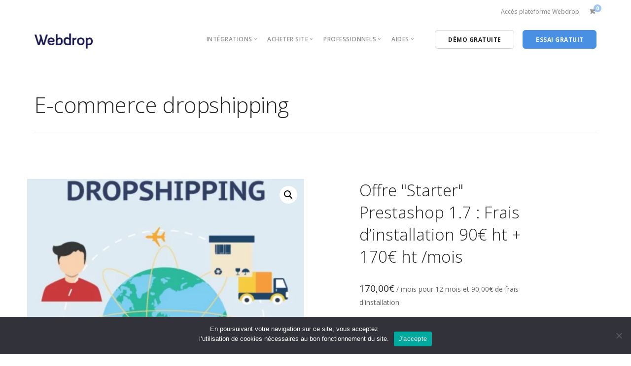

--- FILE ---
content_type: text/html; charset=UTF-8
request_url: https://webdrop.fr/produit/strater-frais-dinstallation-200e-ht-159e-ht-mois/
body_size: 18775
content:
<!doctype html>
<html lang="fr-FR">

<head><style>img.lazy{min-height:1px}</style><link rel="preload" href="https://webdrop.fr/wp-content/plugins/w3-total-cache/pub/js/lazyload.min.js" as="script">
	<meta charset="UTF-8">
	<meta name="viewport" content="width=device-width, initial-scale=1.0">
	<meta http-equiv="X-UA-Compatible" content="IE=edge, IE=11, IE=10"> 
	<link rel="pingback" href="https://webdrop.fr/xmlrpc.php" />
	<meta name='robots' content='index, follow, max-image-preview:large, max-snippet:-1, max-video-preview:-1' />
<link rel="preload" as="font" href="https://fonts.gstatic.com/s/opensans/v26/memvYaGs126MiZpBA-UvWbX2vVnXBbObj2OVTS-mu0SC55I.woff2" data-wpacu-preload-google-font="1" crossorigin>
<link rel="preload" as="font" href="https://fonts.gstatic.com/s/opensans/v26/memQYaGs126MiZpBA-UFUIcVXSCEkx2cmqvXlWq8tWZ0Pw86hd0Rk8ZkWVAewIMSdjE.woff2" data-wpacu-preload-google-font="1" crossorigin>

	<!-- This site is optimized with the Yoast SEO plugin v23.1 - https://yoast.com/wordpress/plugins/seo/ -->
	<title>Offre &quot;Starter&quot; Prestashop 1.7 : Frais d&#039;installation 90€ ht + 170€ ht /mois - Webdrop</title>
	<link rel="canonical" href="https://webdrop.fr/produit/strater-frais-dinstallation-200e-ht-159e-ht-mois/" />
	<meta property="og:locale" content="fr_FR" />
	<meta property="og:type" content="article" />
	<meta property="og:title" content="Offre &quot;Starter&quot; Prestashop 1.7 : Frais d&#039;installation 90€ ht + 170€ ht /mois - Webdrop" />
	<meta property="og:url" content="https://webdrop.fr/produit/strater-frais-dinstallation-200e-ht-159e-ht-mois/" />
	<meta property="og:site_name" content="Webdrop" />
	<meta property="article:publisher" content="https://www.facebook.com/webdropfrance" />
	<meta property="article:modified_time" content="2020-02-27T12:13:56+00:00" />
	<meta property="og:image" content="https://webdrop.fr/wp-content/uploads/2018/03/Capture-d’écran-2018-03-08-à-15.45.53.png" />
	<meta property="og:image:width" content="824" />
	<meta property="og:image:height" content="826" />
	<meta property="og:image:type" content="image/png" />
	<meta name="twitter:card" content="summary_large_image" />
	<meta name="twitter:site" content="@webdropfrance" />
	<script type="application/ld+json" class="yoast-schema-graph">{"@context":"https://schema.org","@graph":[{"@type":"WebPage","@id":"https://webdrop.fr/produit/strater-frais-dinstallation-200e-ht-159e-ht-mois/","url":"https://webdrop.fr/produit/strater-frais-dinstallation-200e-ht-159e-ht-mois/","name":"Offre &quot;Starter&quot; Prestashop 1.7 : Frais d'installation 90€ ht + 170€ ht /mois - Webdrop","isPartOf":{"@id":"https://webdrop.fr/#website"},"primaryImageOfPage":{"@id":"https://webdrop.fr/produit/strater-frais-dinstallation-200e-ht-159e-ht-mois/#primaryimage"},"image":{"@id":"https://webdrop.fr/produit/strater-frais-dinstallation-200e-ht-159e-ht-mois/#primaryimage"},"thumbnailUrl":"https://webdrop.fr/wp-content/uploads/2018/03/Capture-d’écran-2018-03-08-à-15.45.53.png","datePublished":"2018-03-23T13:17:07+00:00","dateModified":"2020-02-27T12:13:56+00:00","breadcrumb":{"@id":"https://webdrop.fr/produit/strater-frais-dinstallation-200e-ht-159e-ht-mois/#breadcrumb"},"inLanguage":"fr-FR","potentialAction":[{"@type":"ReadAction","target":["https://webdrop.fr/produit/strater-frais-dinstallation-200e-ht-159e-ht-mois/"]}]},{"@type":"ImageObject","inLanguage":"fr-FR","@id":"https://webdrop.fr/produit/strater-frais-dinstallation-200e-ht-159e-ht-mois/#primaryimage","url":"https://webdrop.fr/wp-content/uploads/2018/03/Capture-d’écran-2018-03-08-à-15.45.53.png","contentUrl":"https://webdrop.fr/wp-content/uploads/2018/03/Capture-d’écran-2018-03-08-à-15.45.53.png","width":824,"height":826,"caption":"abonnement dropshipping webdrop market"},{"@type":"BreadcrumbList","@id":"https://webdrop.fr/produit/strater-frais-dinstallation-200e-ht-159e-ht-mois/#breadcrumb","itemListElement":[{"@type":"ListItem","position":1,"name":"Accueil","item":"https://webdrop.fr/"},{"@type":"ListItem","position":2,"name":"Site e-commerce Dropshipping clé en main","item":"https://webdrop.fr/e-commerce-dropshipping/"},{"@type":"ListItem","position":3,"name":"Offre &quot;Starter&quot; Prestashop 1.7 : Frais d&rsquo;installation 90€ ht + 170€ ht /mois"}]},{"@type":"WebSite","@id":"https://webdrop.fr/#website","url":"https://webdrop.fr/","name":"Webdrop","description":"E-commerce en dropshipping","publisher":{"@id":"https://webdrop.fr/#organization"},"potentialAction":[{"@type":"SearchAction","target":{"@type":"EntryPoint","urlTemplate":"https://webdrop.fr/?s={search_term_string}"},"query-input":"required name=search_term_string"}],"inLanguage":"fr-FR"},{"@type":"Organization","@id":"https://webdrop.fr/#organization","name":"Webdrop","url":"https://webdrop.fr/","logo":{"@type":"ImageObject","inLanguage":"fr-FR","@id":"https://webdrop.fr/#/schema/logo/image/","url":"https://webdrop.fr/wp-content/uploads/2018/06/webdrop-ecommerce-dropshipping.png","contentUrl":"https://webdrop.fr/wp-content/uploads/2018/06/webdrop-ecommerce-dropshipping.png","width":500,"height":170,"caption":"Webdrop"},"image":{"@id":"https://webdrop.fr/#/schema/logo/image/"},"sameAs":["https://www.facebook.com/webdropfrance","https://x.com/webdropfrance","https://www.linkedin.com/company/webdrop-sas/","https://www.pinterest.fr/webdrop/"]}]}</script>
	<!-- / Yoast SEO plugin. -->


<link rel='dns-prefetch' href='//pay.gocardless.com' />
<link rel='dns-prefetch' href='//fonts.googleapis.com' />
<link href='https://fonts.gstatic.com' crossorigin rel='preconnect' />
<link rel="alternate" type="application/rss+xml" title="Webdrop &raquo; Flux" href="https://webdrop.fr/feed/" />
<link rel="alternate" type="application/rss+xml" title="Webdrop &raquo; Flux des commentaires" href="https://webdrop.fr/comments/feed/" />
<link rel="alternate" type="application/rss+xml" title="Webdrop &raquo; Offre &quot;Starter&quot; Prestashop 1.7  : Frais d&rsquo;installation 90€ ht + 170€ ht /mois Flux des commentaires" href="https://webdrop.fr/produit/strater-frais-dinstallation-200e-ht-159e-ht-mois/feed/" />
<link rel="alternate" title="oEmbed (JSON)" type="application/json+oembed" href="https://webdrop.fr/wp-json/oembed/1.0/embed?url=https%3A%2F%2Fwebdrop.fr%2Fproduit%2Fstrater-frais-dinstallation-200e-ht-159e-ht-mois%2F" />
<link rel="alternate" title="oEmbed (XML)" type="text/xml+oembed" href="https://webdrop.fr/wp-json/oembed/1.0/embed?url=https%3A%2F%2Fwebdrop.fr%2Fproduit%2Fstrater-frais-dinstallation-200e-ht-159e-ht-mois%2F&#038;format=xml" />
		<!-- This site uses the Google Analytics by MonsterInsights plugin v9.10.1 - Using Analytics tracking - https://www.monsterinsights.com/ -->
							<script src="//www.googletagmanager.com/gtag/js?id=G-LP2W7GBVNX"  data-cfasync="false" data-wpfc-render="false" type="text/javascript" async></script>
			<script data-cfasync="false" data-wpfc-render="false" type="text/javascript">var mi_version='9.10.1';var mi_track_user=!0;var mi_no_track_reason='';var MonsterInsightsDefaultLocations={"page_location":"https:\/\/webdrop.fr\/produit\/strater-frais-dinstallation-200e-ht-159e-ht-mois\/"};if(typeof MonsterInsightsPrivacyGuardFilter==='function'){var MonsterInsightsLocations=(typeof MonsterInsightsExcludeQuery==='object')?MonsterInsightsPrivacyGuardFilter(MonsterInsightsExcludeQuery):MonsterInsightsPrivacyGuardFilter(MonsterInsightsDefaultLocations)}else{var MonsterInsightsLocations=(typeof MonsterInsightsExcludeQuery==='object')?MonsterInsightsExcludeQuery:MonsterInsightsDefaultLocations}
var disableStrs=['ga-disable-G-LP2W7GBVNX',];function __gtagTrackerIsOptedOut(){for(var index=0;index<disableStrs.length;index++){if(document.cookie.indexOf(disableStrs[index]+'=true')>-1){return!0}}
return!1}
if(__gtagTrackerIsOptedOut()){for(var index=0;index<disableStrs.length;index++){window[disableStrs[index]]=!0}}
function __gtagTrackerOptout(){for(var index=0;index<disableStrs.length;index++){document.cookie=disableStrs[index]+'=true; expires=Thu, 31 Dec 2099 23:59:59 UTC; path=/';window[disableStrs[index]]=!0}}
if('undefined'===typeof gaOptout){function gaOptout(){__gtagTrackerOptout()}}
window.dataLayer=window.dataLayer||[];window.MonsterInsightsDualTracker={helpers:{},trackers:{},};if(mi_track_user){function __gtagDataLayer(){dataLayer.push(arguments)}
function __gtagTracker(type,name,parameters){if(!parameters){parameters={}}
if(parameters.send_to){__gtagDataLayer.apply(null,arguments);return}
if(type==='event'){parameters.send_to=monsterinsights_frontend.v4_id;var hookName=name;if(typeof parameters.event_category!=='undefined'){hookName=parameters.event_category+':'+name}
if(typeof MonsterInsightsDualTracker.trackers[hookName]!=='undefined'){MonsterInsightsDualTracker.trackers[hookName](parameters)}else{__gtagDataLayer('event',name,parameters)}}else{__gtagDataLayer.apply(null,arguments)}}
__gtagTracker('js',new Date());__gtagTracker('set',{'developer_id.dZGIzZG':!0,});if(MonsterInsightsLocations.page_location){__gtagTracker('set',MonsterInsightsLocations)}
__gtagTracker('config','G-LP2W7GBVNX',{"forceSSL":"true","link_attribution":"true","page_path":location.pathname+location.search+location.hash});window.gtag=__gtagTracker;(function(){var noopfn=function(){return null};var newtracker=function(){return new Tracker()};var Tracker=function(){return null};var p=Tracker.prototype;p.get=noopfn;p.set=noopfn;p.send=function(){var args=Array.prototype.slice.call(arguments);args.unshift('send');__gaTracker.apply(null,args)};var __gaTracker=function(){var len=arguments.length;if(len===0){return}
var f=arguments[len-1];if(typeof f!=='object'||f===null||typeof f.hitCallback!=='function'){if('send'===arguments[0]){var hitConverted,hitObject=!1,action;if('event'===arguments[1]){if('undefined'!==typeof arguments[3]){hitObject={'eventAction':arguments[3],'eventCategory':arguments[2],'eventLabel':arguments[4],'value':arguments[5]?arguments[5]:1,}}}
if('pageview'===arguments[1]){if('undefined'!==typeof arguments[2]){hitObject={'eventAction':'page_view','page_path':arguments[2],}}}
if(typeof arguments[2]==='object'){hitObject=arguments[2]}
if(typeof arguments[5]==='object'){Object.assign(hitObject,arguments[5])}
if('undefined'!==typeof arguments[1].hitType){hitObject=arguments[1];if('pageview'===hitObject.hitType){hitObject.eventAction='page_view'}}
if(hitObject){action='timing'===arguments[1].hitType?'timing_complete':hitObject.eventAction;hitConverted=mapArgs(hitObject);__gtagTracker('event',action,hitConverted)}}
return}
function mapArgs(args){var arg,hit={};var gaMap={'eventCategory':'event_category','eventAction':'event_action','eventLabel':'event_label','eventValue':'event_value','nonInteraction':'non_interaction','timingCategory':'event_category','timingVar':'name','timingValue':'value','timingLabel':'event_label','page':'page_path','location':'page_location','title':'page_title','referrer':'page_referrer',};for(arg in args){if(!(!args.hasOwnProperty(arg)||!gaMap.hasOwnProperty(arg))){hit[gaMap[arg]]=args[arg]}else{hit[arg]=args[arg]}}
return hit}
try{f.hitCallback()}catch(ex){}};__gaTracker.create=newtracker;__gaTracker.getByName=newtracker;__gaTracker.getAll=function(){return[]};__gaTracker.remove=noopfn;__gaTracker.loaded=!0;window.__gaTracker=__gaTracker})()}else{console.log("");(function(){function __gtagTracker(){return null}
window.__gtagTracker=__gtagTracker;window.gtag=__gtagTracker})()}</script>
							<!-- / Google Analytics by MonsterInsights -->
		<style id='wp-img-auto-sizes-contain-inline-css' type='text/css'>
img:is([sizes=auto i],[sizes^="auto," i]){contain-intrinsic-size:3000px 1500px}
/*# sourceURL=wp-img-auto-sizes-contain-inline-css */
</style>
<link rel='stylesheet' id='wp-block-library-css' href='https://webdrop.fr/wp-includes/css/dist/block-library/style.min.css?ver=6.9' type='text/css' media='all' />
<link rel='stylesheet' id='wc-blocks-style-css' href='https://webdrop.fr/wp-content/plugins/woocommerce/assets/client/blocks/wc-blocks.css?ver=wc-9.1.2' type='text/css' media='all' />
<style id='global-styles-inline-css' type='text/css'>
:root{--wp--preset--aspect-ratio--square: 1;--wp--preset--aspect-ratio--4-3: 4/3;--wp--preset--aspect-ratio--3-4: 3/4;--wp--preset--aspect-ratio--3-2: 3/2;--wp--preset--aspect-ratio--2-3: 2/3;--wp--preset--aspect-ratio--16-9: 16/9;--wp--preset--aspect-ratio--9-16: 9/16;--wp--preset--color--black: #000000;--wp--preset--color--cyan-bluish-gray: #abb8c3;--wp--preset--color--white: #ffffff;--wp--preset--color--pale-pink: #f78da7;--wp--preset--color--vivid-red: #cf2e2e;--wp--preset--color--luminous-vivid-orange: #ff6900;--wp--preset--color--luminous-vivid-amber: #fcb900;--wp--preset--color--light-green-cyan: #7bdcb5;--wp--preset--color--vivid-green-cyan: #00d084;--wp--preset--color--pale-cyan-blue: #8ed1fc;--wp--preset--color--vivid-cyan-blue: #0693e3;--wp--preset--color--vivid-purple: #9b51e0;--wp--preset--gradient--vivid-cyan-blue-to-vivid-purple: linear-gradient(135deg,rgb(6,147,227) 0%,rgb(155,81,224) 100%);--wp--preset--gradient--light-green-cyan-to-vivid-green-cyan: linear-gradient(135deg,rgb(122,220,180) 0%,rgb(0,208,130) 100%);--wp--preset--gradient--luminous-vivid-amber-to-luminous-vivid-orange: linear-gradient(135deg,rgb(252,185,0) 0%,rgb(255,105,0) 100%);--wp--preset--gradient--luminous-vivid-orange-to-vivid-red: linear-gradient(135deg,rgb(255,105,0) 0%,rgb(207,46,46) 100%);--wp--preset--gradient--very-light-gray-to-cyan-bluish-gray: linear-gradient(135deg,rgb(238,238,238) 0%,rgb(169,184,195) 100%);--wp--preset--gradient--cool-to-warm-spectrum: linear-gradient(135deg,rgb(74,234,220) 0%,rgb(151,120,209) 20%,rgb(207,42,186) 40%,rgb(238,44,130) 60%,rgb(251,105,98) 80%,rgb(254,248,76) 100%);--wp--preset--gradient--blush-light-purple: linear-gradient(135deg,rgb(255,206,236) 0%,rgb(152,150,240) 100%);--wp--preset--gradient--blush-bordeaux: linear-gradient(135deg,rgb(254,205,165) 0%,rgb(254,45,45) 50%,rgb(107,0,62) 100%);--wp--preset--gradient--luminous-dusk: linear-gradient(135deg,rgb(255,203,112) 0%,rgb(199,81,192) 50%,rgb(65,88,208) 100%);--wp--preset--gradient--pale-ocean: linear-gradient(135deg,rgb(255,245,203) 0%,rgb(182,227,212) 50%,rgb(51,167,181) 100%);--wp--preset--gradient--electric-grass: linear-gradient(135deg,rgb(202,248,128) 0%,rgb(113,206,126) 100%);--wp--preset--gradient--midnight: linear-gradient(135deg,rgb(2,3,129) 0%,rgb(40,116,252) 100%);--wp--preset--font-size--small: 13px;--wp--preset--font-size--medium: 20px;--wp--preset--font-size--large: 36px;--wp--preset--font-size--x-large: 42px;--wp--preset--font-family--inter: "Inter", sans-serif;--wp--preset--font-family--cardo: Cardo;--wp--preset--spacing--20: 0.44rem;--wp--preset--spacing--30: 0.67rem;--wp--preset--spacing--40: 1rem;--wp--preset--spacing--50: 1.5rem;--wp--preset--spacing--60: 2.25rem;--wp--preset--spacing--70: 3.38rem;--wp--preset--spacing--80: 5.06rem;--wp--preset--shadow--natural: 6px 6px 9px rgba(0, 0, 0, 0.2);--wp--preset--shadow--deep: 12px 12px 50px rgba(0, 0, 0, 0.4);--wp--preset--shadow--sharp: 6px 6px 0px rgba(0, 0, 0, 0.2);--wp--preset--shadow--outlined: 6px 6px 0px -3px rgb(255, 255, 255), 6px 6px rgb(0, 0, 0);--wp--preset--shadow--crisp: 6px 6px 0px rgb(0, 0, 0);}:where(.is-layout-flex){gap: 0.5em;}:where(.is-layout-grid){gap: 0.5em;}body .is-layout-flex{display: flex;}.is-layout-flex{flex-wrap: wrap;align-items: center;}.is-layout-flex > :is(*, div){margin: 0;}body .is-layout-grid{display: grid;}.is-layout-grid > :is(*, div){margin: 0;}:where(.wp-block-columns.is-layout-flex){gap: 2em;}:where(.wp-block-columns.is-layout-grid){gap: 2em;}:where(.wp-block-post-template.is-layout-flex){gap: 1.25em;}:where(.wp-block-post-template.is-layout-grid){gap: 1.25em;}.has-black-color{color: var(--wp--preset--color--black) !important;}.has-cyan-bluish-gray-color{color: var(--wp--preset--color--cyan-bluish-gray) !important;}.has-white-color{color: var(--wp--preset--color--white) !important;}.has-pale-pink-color{color: var(--wp--preset--color--pale-pink) !important;}.has-vivid-red-color{color: var(--wp--preset--color--vivid-red) !important;}.has-luminous-vivid-orange-color{color: var(--wp--preset--color--luminous-vivid-orange) !important;}.has-luminous-vivid-amber-color{color: var(--wp--preset--color--luminous-vivid-amber) !important;}.has-light-green-cyan-color{color: var(--wp--preset--color--light-green-cyan) !important;}.has-vivid-green-cyan-color{color: var(--wp--preset--color--vivid-green-cyan) !important;}.has-pale-cyan-blue-color{color: var(--wp--preset--color--pale-cyan-blue) !important;}.has-vivid-cyan-blue-color{color: var(--wp--preset--color--vivid-cyan-blue) !important;}.has-vivid-purple-color{color: var(--wp--preset--color--vivid-purple) !important;}.has-black-background-color{background-color: var(--wp--preset--color--black) !important;}.has-cyan-bluish-gray-background-color{background-color: var(--wp--preset--color--cyan-bluish-gray) !important;}.has-white-background-color{background-color: var(--wp--preset--color--white) !important;}.has-pale-pink-background-color{background-color: var(--wp--preset--color--pale-pink) !important;}.has-vivid-red-background-color{background-color: var(--wp--preset--color--vivid-red) !important;}.has-luminous-vivid-orange-background-color{background-color: var(--wp--preset--color--luminous-vivid-orange) !important;}.has-luminous-vivid-amber-background-color{background-color: var(--wp--preset--color--luminous-vivid-amber) !important;}.has-light-green-cyan-background-color{background-color: var(--wp--preset--color--light-green-cyan) !important;}.has-vivid-green-cyan-background-color{background-color: var(--wp--preset--color--vivid-green-cyan) !important;}.has-pale-cyan-blue-background-color{background-color: var(--wp--preset--color--pale-cyan-blue) !important;}.has-vivid-cyan-blue-background-color{background-color: var(--wp--preset--color--vivid-cyan-blue) !important;}.has-vivid-purple-background-color{background-color: var(--wp--preset--color--vivid-purple) !important;}.has-black-border-color{border-color: var(--wp--preset--color--black) !important;}.has-cyan-bluish-gray-border-color{border-color: var(--wp--preset--color--cyan-bluish-gray) !important;}.has-white-border-color{border-color: var(--wp--preset--color--white) !important;}.has-pale-pink-border-color{border-color: var(--wp--preset--color--pale-pink) !important;}.has-vivid-red-border-color{border-color: var(--wp--preset--color--vivid-red) !important;}.has-luminous-vivid-orange-border-color{border-color: var(--wp--preset--color--luminous-vivid-orange) !important;}.has-luminous-vivid-amber-border-color{border-color: var(--wp--preset--color--luminous-vivid-amber) !important;}.has-light-green-cyan-border-color{border-color: var(--wp--preset--color--light-green-cyan) !important;}.has-vivid-green-cyan-border-color{border-color: var(--wp--preset--color--vivid-green-cyan) !important;}.has-pale-cyan-blue-border-color{border-color: var(--wp--preset--color--pale-cyan-blue) !important;}.has-vivid-cyan-blue-border-color{border-color: var(--wp--preset--color--vivid-cyan-blue) !important;}.has-vivid-purple-border-color{border-color: var(--wp--preset--color--vivid-purple) !important;}.has-vivid-cyan-blue-to-vivid-purple-gradient-background{background: var(--wp--preset--gradient--vivid-cyan-blue-to-vivid-purple) !important;}.has-light-green-cyan-to-vivid-green-cyan-gradient-background{background: var(--wp--preset--gradient--light-green-cyan-to-vivid-green-cyan) !important;}.has-luminous-vivid-amber-to-luminous-vivid-orange-gradient-background{background: var(--wp--preset--gradient--luminous-vivid-amber-to-luminous-vivid-orange) !important;}.has-luminous-vivid-orange-to-vivid-red-gradient-background{background: var(--wp--preset--gradient--luminous-vivid-orange-to-vivid-red) !important;}.has-very-light-gray-to-cyan-bluish-gray-gradient-background{background: var(--wp--preset--gradient--very-light-gray-to-cyan-bluish-gray) !important;}.has-cool-to-warm-spectrum-gradient-background{background: var(--wp--preset--gradient--cool-to-warm-spectrum) !important;}.has-blush-light-purple-gradient-background{background: var(--wp--preset--gradient--blush-light-purple) !important;}.has-blush-bordeaux-gradient-background{background: var(--wp--preset--gradient--blush-bordeaux) !important;}.has-luminous-dusk-gradient-background{background: var(--wp--preset--gradient--luminous-dusk) !important;}.has-pale-ocean-gradient-background{background: var(--wp--preset--gradient--pale-ocean) !important;}.has-electric-grass-gradient-background{background: var(--wp--preset--gradient--electric-grass) !important;}.has-midnight-gradient-background{background: var(--wp--preset--gradient--midnight) !important;}.has-small-font-size{font-size: var(--wp--preset--font-size--small) !important;}.has-medium-font-size{font-size: var(--wp--preset--font-size--medium) !important;}.has-large-font-size{font-size: var(--wp--preset--font-size--large) !important;}.has-x-large-font-size{font-size: var(--wp--preset--font-size--x-large) !important;}
/*# sourceURL=global-styles-inline-css */
</style>

<style id='classic-theme-styles-inline-css' type='text/css'>
/*! This file is auto-generated */
.wp-block-button__link{color:#fff;background-color:#32373c;border-radius:9999px;box-shadow:none;text-decoration:none;padding:calc(.667em + 2px) calc(1.333em + 2px);font-size:1.125em}.wp-block-file__button{background:#32373c;color:#fff;text-decoration:none}
/*# sourceURL=/wp-includes/css/classic-themes.min.css */
</style>
<style  type='text/css'  data-wpacu-inline-css-file='1'>
.wpcf7 .screen-reader-response {
	position: absolute;
	overflow: hidden;
	clip: rect(1px, 1px, 1px, 1px);
	clip-path: inset(50%);
	height: 1px;
	width: 1px;
	margin: -1px;
	padding: 0;
	border: 0;
	word-wrap: normal !important;
}

.wpcf7 form .wpcf7-response-output {
	margin: 2em 0.5em 1em;
	padding: 0.2em 1em;
	border: 2px solid #00a0d2; /* Blue */
}

.wpcf7 form.init .wpcf7-response-output,
.wpcf7 form.resetting .wpcf7-response-output,
.wpcf7 form.submitting .wpcf7-response-output {
	display: none;
}

.wpcf7 form.sent .wpcf7-response-output {
	border-color: #46b450; /* Green */
}

.wpcf7 form.failed .wpcf7-response-output,
.wpcf7 form.aborted .wpcf7-response-output {
	border-color: #dc3232; /* Red */
}

.wpcf7 form.spam .wpcf7-response-output {
	border-color: #f56e28; /* Orange */
}

.wpcf7 form.invalid .wpcf7-response-output,
.wpcf7 form.unaccepted .wpcf7-response-output,
.wpcf7 form.payment-required .wpcf7-response-output {
	border-color: #ffb900; /* Yellow */
}

.wpcf7-form-control-wrap {
	position: relative;
}

.wpcf7-not-valid-tip {
	color: #dc3232; /* Red */
	font-size: 1em;
	font-weight: normal;
	display: block;
}

.use-floating-validation-tip .wpcf7-not-valid-tip {
	position: relative;
	top: -2ex;
	left: 1em;
	z-index: 100;
	border: 1px solid #dc3232;
	background: #fff;
	padding: .2em .8em;
	width: 24em;
}

.wpcf7-list-item {
	display: inline-block;
	margin: 0 0 0 1em;
}

.wpcf7-list-item-label::before,
.wpcf7-list-item-label::after {
	content: " ";
}

.wpcf7-spinner {
	visibility: hidden;
	display: inline-block;
	background-color: #23282d; /* Dark Gray 800 */
	opacity: 0.75;
	width: 24px;
	height: 24px;
	border: none;
	border-radius: 100%;
	padding: 0;
	margin: 0 24px;
	position: relative;
}

form.submitting .wpcf7-spinner {
	visibility: visible;
}

.wpcf7-spinner::before {
	content: '';
	position: absolute;
	background-color: #fbfbfc; /* Light Gray 100 */
	top: 4px;
	left: 4px;
	width: 6px;
	height: 6px;
	border: none;
	border-radius: 100%;
	transform-origin: 8px 8px;
	animation-name: spin;
	animation-duration: 1000ms;
	animation-timing-function: linear;
	animation-iteration-count: infinite;
}

@media (prefers-reduced-motion: reduce) {
	.wpcf7-spinner::before {
		animation-name: blink;
		animation-duration: 2000ms;
	}
}

@keyframes spin {
	from {
		transform: rotate(0deg);
	}

	to {
		transform: rotate(360deg);
	}
}

@keyframes blink {
	from {
		opacity: 0;
	}

	50% {
		opacity: 1;
	}

	to {
		opacity: 0;
	}
}

.wpcf7 [inert] {
	opacity: 0.5;
}

.wpcf7 input[type="file"] {
	cursor: pointer;
}

.wpcf7 input[type="file"]:disabled {
	cursor: default;
}

.wpcf7 .wpcf7-submit:disabled {
	cursor: not-allowed;
}

.wpcf7 input[type="url"],
.wpcf7 input[type="email"],
.wpcf7 input[type="tel"] {
	direction: ltr;
}

.wpcf7-reflection > output {
	display: list-item;
	list-style: none;
}

.wpcf7-reflection > output[hidden] {
	display: none;
}

</style>
<link rel='stylesheet' id='cookie-notice-front-css' href='https://webdrop.fr/wp-content/plugins/cookie-notice/css/front.min.css?ver=2.4.17' type='text/css' media='all' />
<link rel='stylesheet' id='ulp_main_public_style-css' href='https://webdrop.fr/wp-content/plugins/indeed-learning-pro/assets/css/public.min.css?ver=1.1' type='text/css' media='all' />
<link rel='stylesheet' id='photoswipe-css' href='https://webdrop.fr/wp-content/plugins/woocommerce/assets/css/photoswipe/photoswipe.min.css?ver=9.1.2' type='text/css' media='all' />
<link rel='stylesheet' id='photoswipe-default-skin-css' href='https://webdrop.fr/wp-content/plugins/woocommerce/assets/css/photoswipe/default-skin/default-skin.min.css?ver=9.1.2' type='text/css' media='all' />
<link rel='stylesheet' id='woocommerce-layout-css' href='https://webdrop.fr/wp-content/plugins/woocommerce/assets/css/woocommerce-layout.css?ver=9.1.2' type='text/css' media='all' />
<style id='woocommerce-layout-inline-css' type='text/css'>

	.infinite-scroll .woocommerce-pagination {
		display: none;
	}
/*# sourceURL=woocommerce-layout-inline-css */
</style>
<link rel='stylesheet' id='woocommerce-smallscreen-css' href='https://webdrop.fr/wp-content/plugins/woocommerce/assets/css/woocommerce-smallscreen.css?ver=9.1.2' type='text/css' media='only screen and (max-width: 768px)' />
<link rel='stylesheet' id='woocommerce-general-css' href='https://webdrop.fr/wp-content/plugins/woocommerce/assets/css/woocommerce.css?ver=9.1.2' type='text/css' media='all' />
<style id='woocommerce-inline-inline-css' type='text/css'>
.woocommerce form .form-row .required { visibility: visible; }
/*# sourceURL=woocommerce-inline-inline-css */
</style>
<link rel='stylesheet' id='parent-style-css' href='https://webdrop.fr/wp-content/themes/stack/style.css?ver=6.9' type='text/css' media='all' />
<style id='akismet-widget-style-inline-css' type='text/css'>

			.a-stats {
				--akismet-color-mid-green: #357b49;
				--akismet-color-white: #fff;
				--akismet-color-light-grey: #f6f7f7;

				max-width: 350px;
				width: auto;
			}

			.a-stats * {
				all: unset;
				box-sizing: border-box;
			}

			.a-stats strong {
				font-weight: 600;
			}

			.a-stats a.a-stats__link,
			.a-stats a.a-stats__link:visited,
			.a-stats a.a-stats__link:active {
				background: var(--akismet-color-mid-green);
				border: none;
				box-shadow: none;
				border-radius: 8px;
				color: var(--akismet-color-white);
				cursor: pointer;
				display: block;
				font-family: -apple-system, BlinkMacSystemFont, 'Segoe UI', 'Roboto', 'Oxygen-Sans', 'Ubuntu', 'Cantarell', 'Helvetica Neue', sans-serif;
				font-weight: 500;
				padding: 12px;
				text-align: center;
				text-decoration: none;
				transition: all 0.2s ease;
			}

			/* Extra specificity to deal with TwentyTwentyOne focus style */
			.widget .a-stats a.a-stats__link:focus {
				background: var(--akismet-color-mid-green);
				color: var(--akismet-color-white);
				text-decoration: none;
			}

			.a-stats a.a-stats__link:hover {
				filter: brightness(110%);
				box-shadow: 0 4px 12px rgba(0, 0, 0, 0.06), 0 0 2px rgba(0, 0, 0, 0.16);
			}

			.a-stats .count {
				color: var(--akismet-color-white);
				display: block;
				font-size: 1.5em;
				line-height: 1.4;
				padding: 0 13px;
				white-space: nowrap;
			}
		
/*# sourceURL=akismet-widget-style-inline-css */
</style>
<link rel='stylesheet' id='stripe_styles-css' href='https://webdrop.fr/wp-content/plugins/woocommerce-gateway-stripe/assets/css/stripe-styles.css?ver=8.5.2' type='text/css' media='all' />
<script id='wpacu-google-fonts-async-load'  type='text/javascript'>
WebFontConfig={google:{families:['Material+Icons','Merriweather:300,300i','Open+Sans:200,300,400,400i,500,600,700']}};(function(wpacuD){var wpacuWf=wpacuD.createElement('script'),wpacuS=wpacuD.scripts[0];wpacuWf.src=('https:'===document.location.protocol?'https':'http')+'://ajax.googleapis.com/ajax/libs/webfont/1.6.26/webfont.js';wpacuWf.async=!0;wpacuS.parentNode.insertBefore(wpacuWf,wpacuS)})(document);
</script><link rel='stylesheet' id='bootstrap-css' href='https://webdrop.fr/wp-content/themes/stack/style/css/bootstrap.css?ver=0.1.0' type='text/css' media='all' />
<link rel='stylesheet' id='ebor-icons-css' href='https://webdrop.fr/wp-content/themes/stack/style/css/icons.css?ver=0.1.0' type='text/css' media='all' />
<link rel='stylesheet' id='ebor-plugins-css' href='https://webdrop.fr/wp-content/themes/stack/style/css/plugins.css?ver=0.1.0' type='text/css' media='all' />
<link rel='stylesheet' id='ebor-theme-css' href='https://webdrop.fr/wp-content/uploads/wp-less/stack/style/css/theme-dfc35d88a9.css' type='text/css' media='all' />
<link rel='stylesheet' id='ebor-style-css' href='https://webdrop.fr/wp-content/themes/stack-child/style.css?ver=0.1.0' type='text/css' media='all' />
<style id='ebor-style-inline-css' type='text/css'>

			input[type].btn--primary,
			.pos-fixed.bar--transparent.bg--primary,
			.ebor-cart-count {
				background: #4A90E2;	
			}
			.pos-fixed.bar--transparent.bg--secondary {
				background: #FAFAFA;
			}
			.pos-fixed.bar--transparent.bg--dark {
				background: #252525;
			}
			.pos-fixed.bar--transparent.bg--primary-1 {
				background: #31639C;
			}
			.bg--white h1, .bg--white h2, .bg--white h3, .bg--white h4, .bg--white h5, .bg--white h6, .bg--white i, .mobile-header .cart-link {
			    color: #252525;
			}
			@media all and (max-width:767px) {
			    .bar.bg--dark.bar--mobile-sticky[data-scroll-class*="fixed"].pos-fixed,
			    .bar.bg--dark.bar--mobile-sticky[data-scroll-class*="fixed"]+.bar.pos-fixed {
			    	background: #252525;
			    }
			    .bar.bg--secondary.bar--mobile-sticky[data-scroll-class*="fixed"].pos-fixed,
			    .bar.bg--secondary.bar--mobile-sticky[data-scroll-class*="fixed"]+.bar.pos-fixed {
			    	background: #FAFAFA;
			    }
			}
			.thumbnails-slider .thumbnail-trigger.active img {
				border: 1px solid #4A90E2;
			}
		
/*# sourceURL=ebor-style-inline-css */
</style>
<link rel='stylesheet' id='ebor-iconsmind-css' href='https://webdrop.fr/wp-content/themes/stack/style/css/iconsmind.css?ver=0.1.0' type='text/css' media='all' />
<script type="text/javascript" src="https://webdrop.fr/wp-content/plugins/google-analytics-for-wordpress/assets/js/frontend-gtag.min.js?ver=9.10.1" id="monsterinsights-frontend-script-js" async="async" data-wp-strategy="async"></script>
<script data-cfasync="false" data-wpfc-render="false" type="text/javascript" id='monsterinsights-frontend-script-js-extra'>/* <![CDATA[ */
var monsterinsights_frontend = {"js_events_tracking":"true","download_extensions":"doc,pdf,ppt,zip,xls,docx,pptx,xlsx","inbound_paths":"[]","home_url":"https:\/\/webdrop.fr","hash_tracking":"true","v4_id":"G-LP2W7GBVNX"};/* ]]> */
</script>
<script type="text/javascript" id="ulp_main_public-js-extra">
/* <![CDATA[ */
var ulp_site_url = "https://webdrop.fr";
var ulp_messages = "{\"error\":\"Error\",\"general_error\":\"An error have occued, please try again later!\",\"payment_type_error\":\"Please select a payment type!\",\"delete_post\":\"Are you sure you want to delete this post\",\"delete_it\":\"Yes, delete it!\",\"cannot_delete\":\"You cannot delete this post!\",\"toggle_section\":\"Toggle Section\"}";
//# sourceURL=ulp_main_public-js-extra
/* ]]> */
</script>
<script type="text/javascript" src="https://pay.gocardless.com/billing/static/dropin/v2/initialise.js?ver=1.0.1" id="gc-dropin-js"></script>
<script type="text/javascript" id="gc-wc-gateway-js-extra">
/* <![CDATA[ */
var gcGateway = {"ajax_url":"https://webdrop.fr/wp-admin/admin-ajax.php","basket_url":"https://webdrop.fr/panier/","checkout_url":"https://webdrop.fr/panier/","security":"0f763d3222","is_checkout":"","is_order_recieved":"","front_end_logging":""};
//# sourceURL=gc-wc-gateway-js-extra
/* ]]> */
</script>
<script type="text/javascript" id="wc-single-product-js-extra">
/* <![CDATA[ */
var wc_single_product_params = {"i18n_required_rating_text":"Please select a rating","review_rating_required":"yes","flexslider":{"rtl":false,"animation":"slide","smoothHeight":true,"directionNav":false,"controlNav":"thumbnails","slideshow":false,"animationSpeed":500,"animationLoop":false,"allowOneSlide":false},"zoom_enabled":"1","zoom_options":[],"photoswipe_enabled":"1","photoswipe_options":{"shareEl":false,"closeOnScroll":false,"history":false,"hideAnimationDuration":0,"showAnimationDuration":0},"flexslider_enabled":"1"};
//# sourceURL=wc-single-product-js-extra
/* ]]> */
</script>
<script type="text/javascript" id="woocommerce-js-extra">
/* <![CDATA[ */
var woocommerce_params = {"ajax_url":"/wp-admin/admin-ajax.php","wc_ajax_url":"/?wc-ajax=%%endpoint%%"};
//# sourceURL=woocommerce-js-extra
/* ]]> */
</script>
<script defer='defer' type='text/javascript' id='wpacu-combined-js-head-group-2' src='https://webdrop.fr/wp-content/cache/asset-cleanup/js/head-6c188369a45ecd1f3b76cb27477095b1e914a970.js'></script><script type="text/javascript" id="wc-add-to-cart-js-extra">
/* <![CDATA[ */
var wc_add_to_cart_params = {"ajax_url":"/wp-admin/admin-ajax.php","wc_ajax_url":"/?wc-ajax=%%endpoint%%","i18n_view_cart":"View cart","cart_url":"https://webdrop.fr/panier/","is_cart":"","cart_redirect_after_add":"yes"};
//# sourceURL=wc-add-to-cart-js-extra
/* ]]> */
</script>
<script type="text/javascript" id="woocommerce-tokenization-form-js-extra">
/* <![CDATA[ */
var wc_tokenization_form_params = {"is_registration_required":"1","is_logged_in":""};
//# sourceURL=woocommerce-tokenization-form-js-extra
/* ]]> */
</script>
<script type='text/javascript' id='wpacu-combined-js-head-group-1' src='https://webdrop.fr/wp-content/cache/asset-cleanup/js/head-a5c1c9dbf99edb6f9f071516536b1ddabcd81a85.js'></script><link rel="https://api.w.org/" href="https://webdrop.fr/wp-json/" /><link rel="alternate" title="JSON" type="application/json" href="https://webdrop.fr/wp-json/wp/v2/product/4333" /><link rel="EditURI" type="application/rsd+xml" title="RSD" href="https://webdrop.fr/xmlrpc.php?rsd" />
<meta name="generator" content="WordPress 6.9" />
<meta name="generator" content="WooCommerce 9.1.2" />
<link rel='shortlink' href='https://webdrop.fr/?p=4333' />
<meta name='ulp-token' content='a2ac895c3a'><link rel="apple-touch-icon" sizes="180x180" href="/wp-content/uploads/fbrfg/apple-touch-icon.png">
<link rel="icon" type="image/png" sizes="32x32" href="/wp-content/uploads/fbrfg/favicon-32x32.png">
<link rel="icon" type="image/png" sizes="16x16" href="/wp-content/uploads/fbrfg/favicon-16x16.png">
<link rel="manifest" href="/wp-content/uploads/fbrfg/site.webmanifest">
<link rel="mask-icon" href="/wp-content/uploads/fbrfg/safari-pinned-tab.svg" color="#5bbad5">
<link rel="shortcut icon" href="/wp-content/uploads/fbrfg/favicon.ico">
<meta name="msapplication-TileColor" content="#da532c">
<meta name="msapplication-config" content="/wp-content/uploads/fbrfg/browserconfig.xml">
<meta name="theme-color" content="#d1bfbf">	<noscript><style>.woocommerce-product-gallery{ opacity: 1 !important; }</style></noscript>
	<meta name="generator" content="Elementor 3.24.2; features: additional_custom_breakpoints; settings: css_print_method-external, google_font-enabled, font_display-auto">
<meta name="generator" content="Powered by WPBakery Page Builder - drag and drop page builder for WordPress."/>
<!--[if lte IE 9]><link rel="stylesheet" type="text/css" href="https://webdrop.fr/wp-content/plugins/js_composer/assets/css/vc_lte_ie9.min.css" media="screen"><![endif]-->			<script  type="text/javascript">!function(f,b,e,v,n,t,s){if(f.fbq)return;n=f.fbq=function(){n.callMethod?n.callMethod.apply(n,arguments):n.queue.push(arguments)};if(!f._fbq)f._fbq=n;n.push=n;n.loaded=!0;n.version='2.0';n.queue=[];t=b.createElement(e);t.async=!0;t.src=v;s=b.getElementsByTagName(e)[0];s.parentNode.insertBefore(t,s)}(window,document,'script','https://connect.facebook.net/en_US/fbevents.js')</script>
			<!-- WooCommerce Facebook Integration Begin -->
			<script  type="text/javascript">fbq('init','1098896060536434',{},{"agent":"woocommerce-9.1.2-3.2.6"});fbq('track','PageView',{"source":"woocommerce","version":"9.1.2","pluginVersion":"3.2.6"});document.addEventListener('DOMContentLoaded',function(){document.body.insertAdjacentHTML('beforeend','<div class=\"wc-facebook-pixel-event-placeholder\"></div>')},!1)</script>
			<!-- WooCommerce Facebook Integration End -->
						<style>
				.e-con.e-parent:nth-of-type(n+4):not(.e-lazyloaded):not(.e-no-lazyload),
				.e-con.e-parent:nth-of-type(n+4):not(.e-lazyloaded):not(.e-no-lazyload) * {
					background-image: none !important;
				}
				@media screen and (max-height: 1024px) {
					.e-con.e-parent:nth-of-type(n+3):not(.e-lazyloaded):not(.e-no-lazyload),
					.e-con.e-parent:nth-of-type(n+3):not(.e-lazyloaded):not(.e-no-lazyload) * {
						background-image: none !important;
					}
				}
				@media screen and (max-height: 640px) {
					.e-con.e-parent:nth-of-type(n+2):not(.e-lazyloaded):not(.e-no-lazyload),
					.e-con.e-parent:nth-of-type(n+2):not(.e-lazyloaded):not(.e-no-lazyload) * {
						background-image: none !important;
					}
				}
			</style>
			<style type="text/css">.broken_link, a.broken_link {
	text-decoration: line-through;
}</style><style class='wp-fonts-local' type='text/css'>
@font-face{font-family:Inter;font-style:normal;font-weight:300 900;font-display:fallback;src:url('https://webdrop.fr/wp-content/plugins/woocommerce/assets/fonts/Inter-VariableFont_slnt,wght.woff2') format('woff2');font-stretch:normal;}
@font-face{font-family:Cardo;font-style:normal;font-weight:400;font-display:fallback;src:url('https://webdrop.fr/wp-content/plugins/woocommerce/assets/fonts/cardo_normal_400.woff2') format('woff2');}
</style>
		<style type="text/css" id="wp-custom-css">
			.archive.woocommerce .space--sm + .space--sm { margin-top: -50px }

[data-gradient-bg] { background: #4A90E2; }
footer .tweets-feed-2 li:last-child { display: none; }
p.tweet {
	word-break: break-all;
}
@media all and (max-width: 767px){
	.slider li {
		width: 100%;
	}
}
.slider .image--xxs {
    max-height: 5.5em
}
body:not(.variant-active) nav#menu1 {
    z-index: 11;
}		</style>
		<noscript><style type="text/css"> .wpb_animate_when_almost_visible { opacity: 1; }</style></noscript></head>

<body class="wp-singular product-template-default single single-product postid-4333 wp-theme-stack wp-child-theme-stack-child theme-stack cookies-not-set woocommerce woocommerce-page woocommerce-no-js stack--rounded normal-layout dropdowns--hover active-tabs active-accordions parallax-enable-mobile wpb-js-composer js-comp-ver-5.4.7 vc_responsive variant-v1-5-9 elementor-default elementor-kit-20198" data-smooth-scroll-offset="0" data-smooth-scroll-offset-mobile="0" data-skip-responsive-menu="no">

<a href="#" id="start" title="Début"></a>


<div class="nav-container">

	
<section class="bar bar-3 bar--sm original--bg header--top-bar" >
	<div class="container">
		<div class="row">
		
							<div class="col-md-6">
					<div class="bar__module">
						<span class="type--fade top-bar-blurb">  </span>	
					</div>
				</div>
						
			<div class="col-md-6 text-right text-left-xs text-left-sm">
				<div class="bar__module">
					<ul class="menu-horizontal">
					
						<li id="menu-item-66892" class="menu-item menu-item-type-custom menu-item-object-custom menu-item-66892"><a href="https://appsync.webdrop-market.com/">Accès plateforme Webdrop</a></li>
						
												
												
													<li>
								
<a class="cart-link" href="https://webdrop.fr/panier/">
	<i class="stack-basket"></i>
	<div class="ebor-cart-count">0</div>
</a>							</li>
												
												
												
					</ul>
				</div>
			</div>
		</div><!--end of row-->
	</div><!--end of container-->
</section><!--end bar-->	
	<div class="bar bar--sm visible-xs original--bg bar--mobile-sticky" data-scroll-class="100px:pos-fixed">
		<div class="container">
			<div class="row">
				<div class="col-xs-8 col-sm-10">
					
<a href="https://webdrop.fr/" class="logo-holder">
	<img class="logo logo-dark lazy" alt="Dropshipping - e-commerce Prestashop, Shopify" src="data:image/svg+xml,%3Csvg%20xmlns='http://www.w3.org/2000/svg'%20viewBox='0%200%201%201'%3E%3C/svg%3E" data-src="https://webdrop.fr/wp-content/uploads/2018/06/webdrop-ecommerce-dropshipping.png" />
	<img class="logo logo-light lazy" alt="Dropshipping - e-commerce Prestashop, Shopify" src="data:image/svg+xml,%3Csvg%20xmlns='http://www.w3.org/2000/svg'%20viewBox='0%200%201%201'%3E%3C/svg%3E" data-src="https://webdrop.fr/wp-content/uploads/2018/05/Logo-webdrop.png" />
</a>				</div>
				<div class="col-xs-4 col-sm-2 text-right mobile-header">
										<a href="#" class="hamburger-toggle" data-toggle-class="#menu1;hidden-xs">
						<i class="icon--sm stack-interface stack-menu"></i>
					</a>
				</div>
			</div><!--end of row-->
		</div><!--end of container-->
	</div><!--end bar-->
	
	<nav id="menu1" class="bar bar--sm bar-1 hidden-xs hiddem-sm original--bg" data-scroll-class="100px:pos-fixed">
		<div class="container">
			<div class="row">
				<div class="col-md-1 col-sm-2 hidden-xs">
					<div class="bar__module">
						
<a href="https://webdrop.fr/" class="logo-holder">
	<img class="logo logo-dark lazy" alt="Dropshipping - e-commerce Prestashop, Shopify" src="data:image/svg+xml,%3Csvg%20xmlns='http://www.w3.org/2000/svg'%20viewBox='0%200%201%201'%3E%3C/svg%3E" data-src="https://webdrop.fr/wp-content/uploads/2018/06/webdrop-ecommerce-dropshipping.png" />
	<img class="logo logo-light lazy" alt="Dropshipping - e-commerce Prestashop, Shopify" src="data:image/svg+xml,%3Csvg%20xmlns='http://www.w3.org/2000/svg'%20viewBox='0%200%201%201'%3E%3C/svg%3E" data-src="https://webdrop.fr/wp-content/uploads/2018/05/Logo-webdrop.png" />
</a>	
					</div><!--end module-->
				</div>
				<div class="col-md-11 col-sm-12 text-right text-left-xs text-left-sm">
					<div class="bar__module">
	<ul id="menu-new-menu" class="menu-horizontal text-left"><li id="menu-item-47691" class="menu-item menu-item-type-custom menu-item-object-custom menu-item-has-children menu-item-47691 dropdown dropdown--hover"><a href="#" class="dropdown__trigger"><span>Intégrations</span></a><div class="dropdown__container"><div class="container"><div class="row"><div class="dropdown__content col-md-2 col-sm-4"><ul class="menu-vertical">	<li id="menu-item-65398" class="menu-item menu-item-type-custom menu-item-object-custom menu-item-65398"><a href="https://webdrop.fr/tarifs-dropshipping-webdrop/">Tarifs</a></li>
	<li id="menu-item-67883" class="menu-item menu-item-type-custom menu-item-object-custom menu-item-67883"><a href="https://webdrop.fr/prestashop-woocommerce-dropizi-wizishop-dropshipping-sourcing-fournisseurs/">Plateformes</a></li>
	<li id="menu-item-61311" class="menu-item menu-item-type-custom menu-item-object-custom menu-item-61311"><a href="https://webdrop.fr/ebay-dropshipping/">eBay</a></li>
	<li id="menu-item-47692" class="menu-item menu-item-type-post_type menu-item-object-page menu-item-47692"><a href="https://webdrop.fr/shopify/">Shopify</a></li>
	<li id="menu-item-47706" class="menu-item menu-item-type-post_type menu-item-object-page menu-item-47706"><a href="https://webdrop.fr/fournisseur-dropshipping/">Nos fournisseurs</a></li>
</ul></div></div></div></div></li>
<li id="menu-item-47685" class="menu-item menu-item-type-custom menu-item-object-custom menu-item-has-children menu-item-47685 dropdown dropdown--hover"><a href="#" class="dropdown__trigger"><span>Acheter site</span></a><div class="dropdown__container"><div class="container"><div class="row"><div class="dropdown__content col-md-2 col-sm-4"><ul class="menu-vertical">	<li id="menu-item-68479" class="menu-item menu-item-type-custom menu-item-object-custom menu-item-68479"><a href="https://webdrop.fr/categorie-produit/sites-ecommerce-dropshipping-cle-en-main/">Site clé en main</a></li>
	<li id="menu-item-47687" class="menu-item menu-item-type-post_type menu-item-object-page menu-item-47687"><a href="https://webdrop.fr/financement-site-e-commerce-en-dropshipping/">Paiement 12 fois</a></li>
	<li id="menu-item-47688" class="menu-item menu-item-type-post_type menu-item-object-page menu-item-47688"><a href="https://webdrop.fr/realisations-site-en-vente-dropshipping/">Réalisations</a></li>
	<li id="menu-item-47690" class="menu-item menu-item-type-post_type menu-item-object-page menu-item-47690"><a href="https://webdrop.fr/fournisseur-dropshipping/">Nos fournisseurs</a></li>
</ul></div></div></div></div></li>
<li id="menu-item-47695" class="menu-item menu-item-type-custom menu-item-object-custom menu-item-has-children menu-item-47695 dropdown dropdown--hover"><a href="#" class="dropdown__trigger"><span>Professionnels</span></a><div class="dropdown__container"><div class="container"><div class="row"><div class="dropdown__content col-md-2 col-sm-4"><ul class="menu-vertical">	<li id="menu-item-47696" class="menu-item menu-item-type-post_type menu-item-object-page menu-item-47696"><a href="https://webdrop.fr/devenir-fournisseur-dropshipping/">Devenir fournisseur</a></li>
	<li id="menu-item-47697" class="menu-item menu-item-type-post_type menu-item-object-page menu-item-47697"><a href="https://webdrop.fr/inventaire-et-stock-manager-en-dropshipping-multi-vendeur/">ERP Dropshipping</a></li>
</ul></div></div></div></div></li>
<li id="menu-item-47698" class="menu-item menu-item-type-custom menu-item-object-custom menu-item-has-children menu-item-47698 dropdown dropdown--hover"><a href="#" class="dropdown__trigger"><span>Aides</span></a><div class="dropdown__container"><div class="container"><div class="row"><div class="dropdown__content col-md-2 col-sm-4"><ul class="menu-vertical">	<li id="menu-item-47708" class="menu-item menu-item-type-post_type menu-item-object-page menu-item-47708"><a href="https://webdrop.fr/fonctionnement-webdrop/">Questions fréquentes</a></li>
	<li id="menu-item-67905" class="menu-item menu-item-type-custom menu-item-object-custom menu-item-67905"><a href="https://hacktheseo.com/">Boostez vos ventes (SEO)</a></li>
	<li id="menu-item-47707" class="menu-item menu-item-type-post_type menu-item-object-page menu-item-47707"><a href="https://webdrop.fr/news-dropshipping-france/">Blog dropshipping</a></li>
	<li id="menu-item-47709" class="menu-item menu-item-type-custom menu-item-object-custom menu-item-47709"><a href="https://webdrop.fr/ulp_course/formation-e-commerce-prestashop-installez-une-boutique-en-ligne-en-1-journee/">Formation Prestashop</a></li>
	<li id="menu-item-47700" class="menu-item menu-item-type-post_type menu-item-object-page menu-item-47700"><a href="https://webdrop.fr/livre-pour-reussir-dans-le-dropshipping/">Livre</a></li>
	<li id="menu-item-47702" class="menu-item menu-item-type-post_type menu-item-object-page menu-item-47702"><a href="https://webdrop.fr/dropshipping/">Guide dropshipping</a></li>
</ul></div></div></div></div></li>
</ul></div>	
					
<div class="bar__module stack-header-buttons">
	
			<a 
			class="btn btn--sm type--uppercase" 
			href="https://calendly.com/webdropfr/demo-webdrop" 
			target=""
		>
			<span class="btn__text">DÉMO GRATUITE</span>
		</a>
		
			<a 
			class="btn btn--sm btn--primary type--uppercase" 
			href="https://appsync.webdrop-market.com/register" 
			target=""
		>
			<span class="btn__text">Essai gratuit</span>
		</a>
		
</div><!--end module-->				</div>
			</div><!--end of row-->
		</div><!--end of container-->
	</nav><!--end bar-->

</div>
<div class="main-container">


				<section class=" space--sm breadcrumb--section">
					
				    <div class="container">
				        <div class="row">
				            <div class="col-sm-12">
				            	<h1 class="team-title">E-commerce dropshipping</h1>
				                
				                <hr>
				            </div>
				        </div><!--end of row-->
				    </div><!--end of container-->
				</section>
			<section class="space--sm">
	<div class="container">

		<div id="primary" class="content-area"><main id="main" class="site-main" role="main">	
				
				<div class="woocommerce-notices-wrapper"></div>
<div itemscope id="product-4333" class="post-4333 product type-product status-publish has-post-thumbnail product_cat-15 first instock virtual taxable purchasable product-type-subscription">

	<div class="row">
		<div class="woocommerce-product-gallery woocommerce-product-gallery--with-images woocommerce-product-gallery--columns-4 images" data-columns="4" style="opacity: 0; transition: opacity .25s ease-in-out;">
	<div class="woocommerce-product-gallery__wrapper">
		<div data-thumb="https://webdrop.fr/wp-content/uploads/2018/03/Capture-d’écran-2018-03-08-à-15.45.53-100x100.png" data-thumb-alt="abonnement dropshipping webdrop market" class="woocommerce-product-gallery__image"><a href="https://webdrop.fr/wp-content/uploads/2018/03/Capture-d’écran-2018-03-08-à-15.45.53.png"><img width="600" height="601" src="https://webdrop.fr/wp-content/uploads/2018/03/Capture-d’écran-2018-03-08-à-15.45.53-600x601.png" class="wp-post-image" alt="abonnement dropshipping webdrop market" title="abonnement dropshipping webdrop market" data-caption="abonnement dropshipping webdrop market" data-src="https://webdrop.fr/wp-content/uploads/2018/03/Capture-d’écran-2018-03-08-à-15.45.53.png" data-large_image="https://webdrop.fr/wp-content/uploads/2018/03/Capture-d’écran-2018-03-08-à-15.45.53.png" data-large_image_width="824" data-large_image_height="826" decoding="async" srcset="https://webdrop.fr/wp-content/uploads/2018/03/Capture-d’écran-2018-03-08-à-15.45.53-600x601.png 600w, https://webdrop.fr/wp-content/uploads/2018/03/Capture-d’écran-2018-03-08-à-15.45.53-150x150.png 150w, https://webdrop.fr/wp-content/uploads/2018/03/Capture-d’écran-2018-03-08-à-15.45.53-300x300.png 300w, https://webdrop.fr/wp-content/uploads/2018/03/Capture-d’écran-2018-03-08-à-15.45.53-768x770.png 768w, https://webdrop.fr/wp-content/uploads/2018/03/Capture-d’écran-2018-03-08-à-15.45.53-60x60.png 60w, https://webdrop.fr/wp-content/uploads/2018/03/Capture-d’écran-2018-03-08-à-15.45.53-100x100.png 100w, https://webdrop.fr/wp-content/uploads/2018/03/Capture-d’écran-2018-03-08-à-15.45.53.png 824w" sizes="(max-width: 600px) 100vw, 600px" /></a></div>	</div>
</div>
	
		<div class="col-sm-5 col-md-4 col-md-offset-1">
	
			<h2 itemprop="name" class="product_title entry-title">Offre &quot;Starter&quot; Prestashop 1.7  : Frais d&rsquo;installation 90€ ht + 170€ ht /mois</h2><p class="price"><span class="h4 inline-block"><bdi>170,00<span class="woocommerce-Price-currencySymbol">&euro;</span></bdi></span> <span class="subscription-details"> / mois pour 12 mois et <span class="woocommerce-Price-amount amount"><bdi>90,00<span class="woocommerce-Price-currencySymbol">&euro;</span></bdi></span> de frais d'installation</span></p>

	<link itemprop="availability" href="http://schema.org/InStock">

	
		<form class="cart" method="post" enctype='multipart/form-data'>

		
		<input type="hidden" name="add-to-cart" value="4333" />

		<div class="quantity">
		<label class="screen-reader-text" for="quantity_696b4eab821c2">Offre &quot;Starter&quot; Prestashop 1.7  : Frais d&#039;installation 90€ ht + 170€ ht /mois quantity</label>
	<input
		type="number"
				id="quantity_696b4eab821c2"
		class="input-text qty text"
		name="quantity"
		value="1"
		aria-label="Product quantity"
		size="4"
		min="1"
		max=""
					step="1"
			placeholder=""
			inputmode="numeric"
			autocomplete="off"
			/>
	</div>

		<button type="submit" class="single_add_to_cart_button button alt">S&#039;abonner</button>

		
	</form>
	
	
<p class="first-payment-date"><small></small></p><div class="product_meta">

	
	
	<span class="posted_in">Category: <a href="https://webdrop.fr/categorie-produit/15/" rel="tag">-</a></span>
	
	
</div>
	
		</div><!-- .summary -->
	</div>

		
<section class="space--sm">
	<div class="tabs-container horizontal" data-content-align="left">
		<ul class="tabs">
							<li>
					<div class="tab__title">
						<span class="h5">Reviews (0)</span>
					</div>
					<div class="tab__content"><div id="reviews" class="woocommerce-Reviews">
	<div id="comments">
		<h2 class="woocommerce-Reviews-title">
			Reviews		</h2>

					<p class="woocommerce-noreviews">There are no reviews yet.</p>
			</div>

			<p class="woocommerce-verification-required">Only logged in customers who have purchased this product may leave a review.</p>
	
	<div class="clear"></div>
</div>
</div>
				</li>
					</ul>
	</div>
</section>

	
	<div class="row">
		<div class="col-sm-12">
			<h3>Produits similaires</h3>
			<div class="masonry">
				<div class="row">
					<div class="masonry__container">
					
						<div class="masonry__item col-sm-3"></div>						
						<ul class="products columns-4">
						
											
								
<div class="masonry__item col-sm-4 col-md-3">
	<div class="product ">
	
				
				
		<a class="block" href="https://webdrop.fr/produit/test-rib/">

			<div>
				<h5>test RIB</h5><span>-</span>											</div>
			<div>
				
	<span class="h4 inline-block">1,00<span class="woocommerce-Price-currencySymbol">&euro;</span></span>			</div>
		</a>
		
		<a rel="nofollow" href="?add-to-cart=68669" data-quantity="1" data-product_id="68669" data-product_sku="" class="product_type_simple add_to_cart_button ajax_add_to_cart btn btn--icon btn--primary type--uppercase"><span class="btn__text"><i class="stack-basket"></i> Ajouter au panier</span></a>		
	</div>
</div><!--end item-->				
											
						</ul>
					</div><!--end masonry container-->
				</div><!--end of row-->
			</div><!--end masonry-->
		</div>
	</div><!--end of row-->


	<meta itemprop="url" content="https://webdrop.fr/produit/strater-frais-dinstallation-200e-ht-159e-ht-mois/" />

</div><!-- #product-4333 -->

	
				
		</main></div>	
		<div class="row">
	<div class="col-sm-12">
		
				
			<div class="sidebar boxed boxed--border boxed--lg bg--secondary">
				<div class="row">
					<div id="woocommerce_product_categories-1" class="col-md-4 col-sm-6 widget woocommerce widget_product_categories sidebar__widget"><h5>Product Categories</h5><ul class="product-categories"><li class="cat-item cat-item-348"><a href="https://webdrop.fr/categorie-produit/sites-ecommerce-dropshipping-cle-en-main/">Sites e-commerce clé en main dropshipping</a></li>
<li class="cat-item cat-item-368"><a href="https://webdrop.fr/categorie-produit/sites-e-commerce-de-niche/">Sites e-commerce de niche</a></li>
<li class="cat-item cat-item-346"><a href="https://webdrop.fr/categorie-produit/options-marketing-dropshipping/">Options marketing en dropshipping</a></li>
<li class="cat-item cat-item-15 current-cat"><a href="https://webdrop.fr/categorie-produit/15/">-</a></li>
</ul></div><div id="woocommerce_top_rated_products-1" class="col-md-4 col-sm-6 widget woocommerce widget_top_rated_products sidebar__widget"><h5>Top Rated Products</h5><ul class="product_list_widget"><li>
	
	<a href="https://webdrop.fr/produit/recaptcha-google/">
		<img width="200" height="200" src="data:image/svg+xml,%3Csvg%20xmlns='http://www.w3.org/2000/svg'%20viewBox='0%200%20200%20200'%3E%3C/svg%3E" data-src="https://webdrop.fr/wp-content/uploads/2018/02/hero-recaptcha-invisible-e1519210434495.gif" class="attachment-woocommerce_thumbnail size-woocommerce_thumbnail lazy" alt="reCAPTACHA site e-commerce" decoding="async" />		<span class="product-title">reCAPTCHA Google</span>
	</a>

			<div class="star-rating" role="img" aria-label="Rated 5.00 out of 5"><span style="width:100%">Rated <strong class="rating">5.00</strong> out of 5</span></div>	
	<del aria-hidden="true"><span class="h4 inline-block"><bdi>109,00<span class="woocommerce-Price-currencySymbol">&euro;</span></bdi></span> <span class="screen-reader-text">Original price was: 109,00&euro;.</span><ins aria-hidden="true"><span class="h4 inline-block"><bdi>59,00<span class="woocommerce-Price-currencySymbol">&euro;</span></bdi></span><span class="screen-reader-text">Current price is: 59,00&euro;.</span>
	</li>
<li>
	
	<a href="https://webdrop.fr/produit/site-cle-en-main-de-caviste-dropshipping-vin-champagne-fournisseur-france/">
		<img width="300" height="300" src="data:image/svg+xml,%3Csvg%20xmlns='http://www.w3.org/2000/svg'%20viewBox='0%200%20300%20300'%3E%3C/svg%3E" data-src="https://webdrop.fr/wp-content/uploads/2020/01/Site-e-commerce-dropshipping-vin-300x300.png" class="attachment-woocommerce_thumbnail size-woocommerce_thumbnail lazy" alt="Site-e-commerce-dropshipping-vin" decoding="async" data-srcset="https://webdrop.fr/wp-content/uploads/2020/01/Site-e-commerce-dropshipping-vin-300x300.png 300w, https://webdrop.fr/wp-content/uploads/2020/01/Site-e-commerce-dropshipping-vin-150x150.png 150w, https://webdrop.fr/wp-content/uploads/2020/01/Site-e-commerce-dropshipping-vin-60x60.png 60w, https://webdrop.fr/wp-content/uploads/2020/01/Site-e-commerce-dropshipping-vin-100x100.png 100w" data-sizes="(max-width: 300px) 100vw, 300px" />		<span class="product-title">Dropshipping vin, champagne, spiritueux - Caviste</span>
	</a>

			<div class="star-rating" role="img" aria-label="Rated 5.00 out of 5"><span style="width:100%">Rated <strong class="rating">5.00</strong> out of 5</span></div>	
	<span class="h4 inline-block"><bdi>2 390,00<span class="woocommerce-Price-currencySymbol">&euro;</span></bdi></span>
	</li>
<li>
	
	<a href="https://webdrop.fr/produit/site-dropshipping-vetements-pret-a-porter/">
		<img width="300" height="300" src="data:image/svg+xml,%3Csvg%20xmlns='http://www.w3.org/2000/svg'%20viewBox='0%200%20300%20300'%3E%3C/svg%3E" data-src="https://webdrop.fr/wp-content/uploads/2019/12/Site-e-commerce-dropshipping-vetements-pret-a-porter-300x300.png" class="attachment-woocommerce_thumbnail size-woocommerce_thumbnail lazy" alt="" decoding="async" data-srcset="https://webdrop.fr/wp-content/uploads/2019/12/Site-e-commerce-dropshipping-vetements-pret-a-porter-300x300.png 300w, https://webdrop.fr/wp-content/uploads/2019/12/Site-e-commerce-dropshipping-vetements-pret-a-porter-150x150.png 150w, https://webdrop.fr/wp-content/uploads/2019/12/Site-e-commerce-dropshipping-vetements-pret-a-porter-60x60.png 60w, https://webdrop.fr/wp-content/uploads/2019/12/Site-e-commerce-dropshipping-vetements-pret-a-porter-100x100.png 100w" data-sizes="(max-width: 300px) 100vw, 300px" />		<span class="product-title">Dropshipping vêtements prêt-à-porter</span>
	</a>

			<div class="star-rating" role="img" aria-label="Rated 5.00 out of 5"><span style="width:100%">Rated <strong class="rating">5.00</strong> out of 5</span></div>	
	<span class="h4 inline-block"><bdi>2 390,00<span class="woocommerce-Price-currencySymbol">&euro;</span></bdi></span>
	</li>
</ul></div><div id="woocommerce_recent_reviews-1" class="col-md-4 col-sm-6 widget woocommerce widget_recent_reviews sidebar__widget"><h5>Recent Reviews</h5><ul class="product_list_widget"><li>
	
	
	<a href="https://webdrop.fr/produit/site-cle-en-main-dropshipping-decoration-fournisseur-drop-shipping/#comment-2895">
		<img width="300" height="300" src="data:image/svg+xml,%3Csvg%20xmlns='http://www.w3.org/2000/svg'%20viewBox='0%200%20300%20300'%3E%3C/svg%3E" data-src="https://webdrop.fr/wp-content/uploads/2018/01/Site-e-commerce-dropshipping-decoraiton-interieur-exterieur-300x300.png" class="attachment-woocommerce_thumbnail size-woocommerce_thumbnail lazy" alt="Site-e-commerce-dropshipping-decoraiton-interieur-exterieur" decoding="async" data-srcset="https://webdrop.fr/wp-content/uploads/2018/01/Site-e-commerce-dropshipping-decoraiton-interieur-exterieur-300x300.png 300w, https://webdrop.fr/wp-content/uploads/2018/01/Site-e-commerce-dropshipping-decoraiton-interieur-exterieur-150x150.png 150w, https://webdrop.fr/wp-content/uploads/2018/01/Site-e-commerce-dropshipping-decoraiton-interieur-exterieur-60x60.png 60w, https://webdrop.fr/wp-content/uploads/2018/01/Site-e-commerce-dropshipping-decoraiton-interieur-exterieur-100x100.png 100w" data-sizes="(max-width: 300px) 100vw, 300px" />		<span class="product-title">Dropshipping décoration d'intérieur et extérieur</span>
	</a>

	<div class="star-rating" role="img" aria-label="Rated 5 out of 5"><span style="width:100%">Rated <strong class="rating">5</strong> out of 5</span></div>
	<span class="reviewer">
	by Bousquet	</span>

	
	</li>
<li>
	
	
	<a href="https://webdrop.fr/produit/site-cle-en-main-dropshipping-bijoux-certifies-swarovski/#comment-260">
		<img width="300" height="300" src="data:image/svg+xml,%3Csvg%20xmlns='http://www.w3.org/2000/svg'%20viewBox='0%200%20300%20300'%3E%3C/svg%3E" data-src="https://webdrop.fr/wp-content/uploads/2020/02/site-e-commerce-dropshipping-bijoux--300x300.png" class="attachment-woocommerce_thumbnail size-woocommerce_thumbnail lazy" alt="site-e-commerce-dropshipping-bijoux-" decoding="async" data-srcset="https://webdrop.fr/wp-content/uploads/2020/02/site-e-commerce-dropshipping-bijoux--300x300.png 300w, https://webdrop.fr/wp-content/uploads/2020/02/site-e-commerce-dropshipping-bijoux--150x150.png 150w, https://webdrop.fr/wp-content/uploads/2020/02/site-e-commerce-dropshipping-bijoux--60x60.png 60w, https://webdrop.fr/wp-content/uploads/2020/02/site-e-commerce-dropshipping-bijoux--100x100.png 100w" data-sizes="(max-width: 300px) 100vw, 300px" />		<span class="product-title">Dropshipping bijoux certifiés Swarovski</span>
	</a>

	<div class="star-rating" role="img" aria-label="Rated 5 out of 5"><span style="width:100%">Rated <strong class="rating">5</strong> out of 5</span></div>
	<span class="reviewer">
	by Eric Ibanez	</span>

	
	</li>
<li>
	
	
	<a href="https://webdrop.fr/produit/recaptcha-google/#comment-264">
		<img width="200" height="200" src="data:image/svg+xml,%3Csvg%20xmlns='http://www.w3.org/2000/svg'%20viewBox='0%200%20200%20200'%3E%3C/svg%3E" data-src="https://webdrop.fr/wp-content/uploads/2018/02/hero-recaptcha-invisible-e1519210434495.gif" class="attachment-woocommerce_thumbnail size-woocommerce_thumbnail lazy" alt="reCAPTACHA site e-commerce" decoding="async" />		<span class="product-title">reCAPTCHA Google</span>
	</a>

	<div class="star-rating" role="img" aria-label="Rated 5 out of 5"><span style="width:100%">Rated <strong class="rating">5</strong> out of 5</span></div>
	<span class="reviewer">
	by Fabien	</span>

	
	</li>
</ul></div>				</div>
			</div>
			
				
	</div>
</div>	
	</div><!--end of container-->
</section><footer class="text-center space--sm footer-5 bg--secondary">
	
	<div class="container">
		<div class="row">
			<div class="col-sm-12">
				<div class="heading-block">
					<ul id="menu-footer-menu" class="list-inline list--hover"><li id="menu-item-4966" class="menu-item menu-item-type-post_type menu-item-object-page menu-item-4966"><a href="https://webdrop.fr/devenir-fournisseur-dropshipping/">Devenir fournisseur</a></li>
<li id="menu-item-4968" class="menu-item menu-item-type-post_type menu-item-object-page menu-item-4968"><a href="https://webdrop.fr/mentions-legales/">Mentions légales</a></li>
<li id="menu-item-4963" class="menu-item menu-item-type-post_type menu-item-object-page menu-item-privacy-policy menu-item-4963"><a rel="privacy-policy" href="https://webdrop.fr/politique-de-confidentialite/">Politique de confidentialité</a></li>
<li id="menu-item-4965" class="menu-item menu-item-type-post_type menu-item-object-page menu-item-4965"><a href="https://webdrop.fr/conditions-de-ventes/">Conditions de ventes</a></li>
<li id="menu-item-7762" class="menu-item menu-item-type-post_type menu-item-object-page menu-item-7762"><a href="https://webdrop.fr/livre-pour-reussir-dans-le-dropshipping/">Livre dropshipping</a></li>
<li id="menu-item-8094" class="menu-item menu-item-type-post_type menu-item-object-page menu-item-8094"><a href="https://webdrop.fr/news-dropshipping-france/">Magazine dropshipping</a></li>
<li id="menu-item-4969" class="menu-item menu-item-type-custom menu-item-object-custom menu-item-4969"><a href="/contact-dropshipping/">Contact</a></li>
</ul>				</div>
				<div>
					
<ul class="social-list list-inline list--hover stack-footer-social">
	<li>
					      <a href="https://www.facebook.com/webdropfrance" title="Webdrop Facebook Page" target="_blank">
						      <i class="socicon icon--xs socicon-facebook"></i>
					      </a>
					  </li><li>
					      <a href="https://twitter.com/webdropfrance" title="Webdrop Twitter Page" target="_blank">
						      <i class="socicon icon--xs socicon-twitter"></i>
					      </a>
					  </li><li>
					      <a href="https://www.pinterest.fr/webdrop/" title="Webdrop Pinterest Page" target="_blank">
						      <i class="socicon icon--xs socicon-pinterest"></i>
					      </a>
					  </li><li>
					      <a href="https://www.tumblr.com/blog/webdrop-france" title="Webdrop Tumblr Page" target="_blank">
						      <i class="socicon icon--xs socicon-tumblr"></i>
					      </a>
					  </li></ul>				</div>
				<div>
					
<a href="https://webdrop.fr/" class="footer-logo-holder logo-holder">
	<img class="logo logo-dark lazy" alt="Dropshipping - e-commerce Prestashop, Shopify" src="data:image/svg+xml,%3Csvg%20xmlns='http://www.w3.org/2000/svg'%20viewBox='0%200%201%201'%3E%3C/svg%3E" data-src="https://webdrop.fr/wp-content/uploads/2018/06/webdrop-ecommerce-dropshipping.png" />
	<img class="logo logo-light lazy" alt="Dropshipping - e-commerce Prestashop, Shopify" src="data:image/svg+xml,%3Csvg%20xmlns='http://www.w3.org/2000/svg'%20viewBox='0%200%201%201'%3E%3C/svg%3E" data-src="https://webdrop.fr/wp-content/uploads/2018/05/Logo-webdrop.png" />
</a>				</div>
				<div>
					<div class="footer-stack-copyright">
	© Copyright 2016 - 2021 - Tous droits réservés.</div>				</div>
			</div>
		</div><!--end of row-->
	</div><!--end of container-->
</footer>
</div><!-- /main-container -->

<a class="back-to-top inner-link" title="Vers le haut" href="#start" data-scroll-class="100vh:active">
	<i class="stack-interface stack-up-open-big"></i>
</a><script type="speculationrules">
{"prefetch":[{"source":"document","where":{"and":[{"href_matches":"/*"},{"not":{"href_matches":["/wp-*.php","/wp-admin/*","/wp-content/uploads/*","/wp-content/*","/wp-content/plugins/*","/wp-content/themes/stack-child/*","/wp-content/themes/stack/*","/*\\?(.+)"]}},{"not":{"selector_matches":"a[rel~=\"nofollow\"]"}},{"not":{"selector_matches":".no-prefetch, .no-prefetch a"}}]},"eagerness":"conservative"}]}
</script>
<script data-cfasync="false">document.onreadystatechange=function(){if(document.readyState=="complete"){var logout_link=document.querySelectorAll('a[href*="wp-login.php?action=logout"]');if(logout_link){for(var i=0;i<logout_link.length;i++){logout_link[i].addEventListener("click",function(){Intercom('shutdown')})}}}}</script>
<script data-cfasync="false">window.intercomSettings={"app_id":"sju6mha4","installation_type":"wordpress"}</script>
<script data-cfasync="false">(function(){var w=window;var ic=w.Intercom;if(typeof ic==="function"){ic('reattach_activator');ic('update',w.intercomSettings)}else{var d=document;var i=function(){i.c(arguments)};i.q=[];i.c=function(args){i.q.push(args)};w.Intercom=i;var l=function(){var s=d.createElement('script');s.type='text/javascript';s.async=!0;s.src='https://widget.intercom.io/widget/sju6mha4';var x=d.getElementsByTagName('script')[0];x.parentNode.insertBefore(s,x)};if(document.readyState==='complete'){l()}else if(w.attachEvent){w.attachEvent('onload',l)}else{w.addEventListener('load',l,!1)}}})()</script><script type="application/ld+json">{"@context":"https:\/\/schema.org\/","@graph":[{"@context":"https:\/\/schema.org\/","@type":"BreadcrumbList","itemListElement":[{"@type":"ListItem","position":1,"item":{"name":"Home","@id":"https:\/\/webdrop.fr"}},{"@type":"ListItem","position":2,"item":{"name":"-","@id":"https:\/\/webdrop.fr\/categorie-produit\/15\/"}},{"@type":"ListItem","position":3,"item":{"name":"Offre &amp;quot;Starter&amp;quot; Prestashop 1.7  : Frais d&amp;rsquo;installation 90\u20ac ht + 170\u20ac ht \/mois","@id":"https:\/\/webdrop.fr\/produit\/strater-frais-dinstallation-200e-ht-159e-ht-mois\/"}}]},{"@context":"https:\/\/schema.org\/","@type":"Product","@id":"https:\/\/webdrop.fr\/produit\/strater-frais-dinstallation-200e-ht-159e-ht-mois\/#product","name":"Offre &amp;quot;Starter&amp;quot; Prestashop 1.7  : Frais d'installation 90\u20ac ht + 170\u20ac ht \/mois","url":"https:\/\/webdrop.fr\/produit\/strater-frais-dinstallation-200e-ht-159e-ht-mois\/","description":"","image":"https:\/\/webdrop.fr\/wp-content\/uploads\/2018\/03\/Capture-d\u2019e\u0301cran-2018-03-08-a\u0300-15.45.53.png","sku":4333,"offers":[{"@type":"Offer","price":"170.00","priceValidUntil":"2027-12-31","priceSpecification":{"price":"170.00","priceCurrency":"EUR","valueAddedTaxIncluded":"false"},"priceCurrency":"EUR","availability":"http:\/\/schema.org\/InStock","url":"https:\/\/webdrop.fr\/produit\/strater-frais-dinstallation-200e-ht-159e-ht-mois\/","seller":{"@type":"Organization","name":"Webdrop","url":"https:\/\/webdrop.fr"}}]}]}</script>			<!-- Facebook Pixel Code -->
			<noscript>
				<img
					class="lazy" height="1"
					width="1"
					style="display:none"
					alt="fbpx"
					src="data:image/svg+xml,%3Csvg%20xmlns='http://www.w3.org/2000/svg'%20viewBox='0%200%201%201'%3E%3C/svg%3E" data-src="https://www.facebook.com/tr?id=1098896060536434&ev=PageView&noscript=1"
				/>
			</noscript>
			<!-- End Facebook Pixel Code -->
						<script type='text/javascript'>const lazyloadRunObserver=()=>{const lazyloadBackgrounds=document.querySelectorAll(`.e-con.e-parent:not(.e-lazyloaded)`);const lazyloadBackgroundObserver=new IntersectionObserver((entries)=>{entries.forEach((entry)=>{if(entry.isIntersecting){let lazyloadBackground=entry.target;if(lazyloadBackground){lazyloadBackground.classList.add('e-lazyloaded')}
lazyloadBackgroundObserver.unobserve(entry.target)}})},{rootMargin:'200px 0px 200px 0px'});lazyloadBackgrounds.forEach((lazyloadBackground)=>{lazyloadBackgroundObserver.observe(lazyloadBackground)})};const events=['DOMContentLoaded','elementor/lazyload/observe',];events.forEach((event)=>{document.addEventListener(event,lazyloadRunObserver)})</script>
			
<div class="pswp" tabindex="-1" role="dialog" aria-hidden="true">
	<div class="pswp__bg"></div>
	<div class="pswp__scroll-wrap">
		<div class="pswp__container">
			<div class="pswp__item"></div>
			<div class="pswp__item"></div>
			<div class="pswp__item"></div>
		</div>
		<div class="pswp__ui pswp__ui--hidden">
			<div class="pswp__top-bar">
				<div class="pswp__counter"></div>
				<button class="pswp__button pswp__button--close" aria-label="Close (Esc)"></button>
				<button class="pswp__button pswp__button--share" aria-label="Share"></button>
				<button class="pswp__button pswp__button--fs" aria-label="Toggle fullscreen"></button>
				<button class="pswp__button pswp__button--zoom" aria-label="Zoom in/out"></button>
				<div class="pswp__preloader">
					<div class="pswp__preloader__icn">
						<div class="pswp__preloader__cut">
							<div class="pswp__preloader__donut"></div>
						</div>
					</div>
				</div>
			</div>
			<div class="pswp__share-modal pswp__share-modal--hidden pswp__single-tap">
				<div class="pswp__share-tooltip"></div>
			</div>
			<button class="pswp__button pswp__button--arrow--left" aria-label="Previous (arrow left)"></button>
			<button class="pswp__button pswp__button--arrow--right" aria-label="Next (arrow right)"></button>
			<div class="pswp__caption">
				<div class="pswp__caption__center"></div>
			</div>
		</div>
	</div>
</div>
	<script type='text/javascript'>(function(){var c=document.body.className;c=c.replace(/woocommerce-no-js/,'woocommerce-js');document.body.className=c})()</script>
	<script type="text/javascript" id="contact-form-7-js-extra">
/* <![CDATA[ */
var wpcf7 = {"api":{"root":"https://webdrop.fr/wp-json/","namespace":"contact-form-7/v1"},"cached":"1"};
//# sourceURL=contact-form-7-js-extra
/* ]]> */
</script>
<script type="text/javascript" id="contact-form-7-js-translations">
/* <![CDATA[ */
//# sourceURL=contact-form-7-js-translations
/* ]]> */
</script>
<script type="text/javascript" id="cookie-notice-front-js-before">
/* <![CDATA[ */
var cnArgs = {"ajaxUrl":"https:\/\/webdrop.fr\/wp-admin\/admin-ajax.php","nonce":"583e2259d0","hideEffect":"fade","position":"bottom","onScroll":false,"onScrollOffset":100,"onClick":false,"cookieName":"cookie_notice_accepted","cookieTime":31536000,"cookieTimeRejected":31536000,"globalCookie":false,"redirection":false,"cache":true,"revokeCookies":false,"revokeCookiesOpt":"automatic"};

//# sourceURL=cookie-notice-front-js-before
/* ]]> */
</script>
<script type="text/javascript" id="wc-order-attribution-js-extra">
/* <![CDATA[ */
var wc_order_attribution = {"params":{"lifetime":1.0e-5,"session":30,"base64":false,"ajaxurl":"https://webdrop.fr/wp-admin/admin-ajax.php","prefix":"wc_order_attribution_","allowTracking":true},"fields":{"source_type":"current.typ","referrer":"current_add.rf","utm_campaign":"current.cmp","utm_source":"current.src","utm_medium":"current.mdm","utm_content":"current.cnt","utm_id":"current.id","utm_term":"current.trm","utm_source_platform":"current.plt","utm_creative_format":"current.fmt","utm_marketing_tactic":"current.tct","session_entry":"current_add.ep","session_start_time":"current_add.fd","session_pages":"session.pgs","session_count":"udata.vst","user_agent":"udata.uag"}};
//# sourceURL=wc-order-attribution-js-extra
/* ]]> */
</script>
<script type="text/javascript" src="https://js.stripe.com/v3/?ver=3.0" id="stripe-js"></script>
<script type="text/javascript" id="woocommerce_stripe-js-extra">
/* <![CDATA[ */
var wc_stripe_params = {"title":"Carte de paiement (Abonnements ou sites 3 - 4 ou 12 fois)","key":"pk_live_xVJnrvxVx28FkzpLboHiRgxS00o85YYMfS","i18n_terms":"Veuillez d\u2019abord accepter les conditions d\u2019utilisation","i18n_required_fields":"Veuillez remplir les champs obligatoires d\u2019abord","updateFailedOrderNonce":"f180f1d390","updatePaymentIntentNonce":"999384a313","orderId":"0","checkout_url":"/?wc-ajax=checkout","stripe_locale":"fr","no_prepaid_card_msg":"D\u00e9sol\u00e9, nous n\u2019acceptons pas les cartes pr\u00e9pay\u00e9es pour le moment. Votre carte de paiement n\u2019a pas \u00e9t\u00e9 d\u00e9bit\u00e9e. Veuillez essayer avec un autre mode de paiement.","no_sepa_owner_msg":"Veuillez saisir votre nom de compte IBAN.","no_sepa_iban_msg":"Veuillez saisir votre num\u00e9ro de compte IBAN.","payment_intent_error":"Nous n\u2019avons pas pu initier le paiement. Veuillez r\u00e9essayer.","sepa_mandate_notification":"email","allow_prepaid_card":"yes","inline_cc_form":"no","is_checkout":"no","return_url":"https://webdrop.fr/panier/order-received/?utm_nooverride=1","ajaxurl":"/?wc-ajax=%%endpoint%%","stripe_nonce":"2a7f16dae0","statement_descriptor":"","elements_options":[],"sepa_elements_options":{"supportedCountries":["SEPA"],"placeholderCountry":"FR","style":{"base":{"fontSize":"15px"}}},"invalid_owner_name":"Le nom de famille et le pr\u00e9nom sont requis.","is_change_payment_page":"no","is_add_payment_page":"no","is_pay_for_order_page":"no","elements_styling":"","elements_classes":"","add_card_nonce":"6ece07b7bf","create_payment_intent_nonce":"c0104d95bf","cpf_cnpj_required_msg":"CPF/CNPJ est un champ obligatoire","invalid_number":"Le num\u00e9ro de la carte de paiement n\u2019est pas un num\u00e9ro de carte de paiement valide.","invalid_expiry_month":"Le mois d\u2019expiration de la carte de paiement est invalide.","invalid_expiry_year":"L\u2019ann\u00e9e d\u2019expiration de la carte n\u2019est pas valide.","invalid_cvc":"Le code de s\u00e9curit\u00e9 de la carte de paiement est invalide.","incorrect_number":"La num\u00e9ro de la carte de paiement est incorrect.","incomplete_number":"Le num\u00e9ro de carte est incomplet.","incomplete_cvc":"Le code de s\u00e9curit\u00e9 de la carte est incomplet.","incomplete_expiry":"La date d\u2019expiration de la carte est incompl\u00e8te.","expired_card":"La carte de paiement a expir\u00e9.","incorrect_cvc":"Le code de s\u00e9curit\u00e9 de la carte de paiement est incorrect.","incorrect_zip":"Le code postal de la carte de paiement a \u00e9chou\u00e9 la validation.","postal_code_invalid":"Code postal invalide, veuillez corriger et r\u00e9essayer","invalid_expiry_year_past":"L\u2019ann\u00e9e d\u2019expiration de la carte est d\u00e9pass\u00e9e","card_declined":"La carte de paiement a \u00e9t\u00e9 refus\u00e9e.","missing":"Il n\u2019existe pas de carte de paiement pour le client qui est en cours de facturation.","processing_error":"Une erreur est survenue lors du traitement de la carte de paiement.","invalid_sofort_country":"Le pays de facturation n\u2019est pas accept\u00e9 par Sofort. Veuillez essayer un autre pays.","email_invalid":"Adresse email invalide, veuillez corriger et r\u00e9essayer.","invalid_request_error":"Impossible de traiter ce paiement, veuillez r\u00e9essayer ou utiliser une autre m\u00e9thode.","amount_too_large":"Le total de la commande est trop \u00e9lev\u00e9 pour ce mode de paiement","amount_too_small":"Le total de la commande est trop bas pour ce mode de paiement","country_code_invalid":"Code de pays invalide, veuillez r\u00e9essayer avec un code de pays valide","tax_id_invalid":"Num\u00e9ro d\u2019identification fiscale invalide, veuillez r\u00e9essayer avec un num\u00e9ro d\u2019identification fiscale valide","invalid_wallet_type":"Type de paiement par portefeuille non valide. Veuillez r\u00e9essayer ou utiliser une autre m\u00e9thode."};
//# sourceURL=woocommerce_stripe-js-extra
/* ]]> */
</script>
<script type="text/javascript" id="ebor-scripts-wp-js-extra">
/* <![CDATA[ */
var stack_data = {"access_token":"replaceWithYourOwn","client_id":"replaceWithYourOwn","typed_speed":"100","map_marker":"https://webdrop.fr/wp-content/themes/stack/style/img/mapmarker.png","map_marker_title":"Stack","lightbox_text":"Image %1 of %2"};
//# sourceURL=ebor-scripts-wp-js-extra
/* ]]> */
</script>
<script defer='defer' type='text/javascript' id='wpacu-combined-js-body-group-1' src='https://webdrop.fr/wp-content/cache/asset-cleanup/js/body-633e1dec1b964d183cb06ff9a7f89f9435585161.js'></script><script type="text/javascript" src="https://webdrop.fr/wp-includes/js/comment-reply.min.js?ver=6.9" defer='defer' id="comment-reply-js" async="async" data-wp-strategy="async" fetchpriority="low"></script>
<!-- WooCommerce JavaScript -->
<script type="text/javascript">jQuery(function($){fbq('set','agent','woocommerce-9.1.2-3.2.6','1098896060536434');fbq('track','ViewContent',{"source":"woocommerce","version":"9.1.2","pluginVersion":"3.2.6","content_name":"Offre &quot;Starter&quot; Prestashop 1.7  : Frais d'installation 90\u20ac ht + 170\u20ac ht \/mois","content_ids":"[\"wc_post_id_4333\"]","content_type":"product","contents":"[{\"id\":\"wc_post_id_4333\",\"quantity\":1}]","content_category":"-","value":"170","currency":"EUR"},{"eventID":"5199adfb-13aa-4e72-a749-b0809a219edf"})})</script>

		<!-- Cookie Notice plugin v2.4.17 by Hu-manity.co https://hu-manity.co/ -->
		<div id="cookie-notice" role="dialog" class="cookie-notice-hidden cookie-revoke-hidden cn-position-bottom" aria-label="Cookie Notice" style="background-color: rgba(50,50,58,1);"><div class="cookie-notice-container" style="color: #fff"><span id="cn-notice-text" class="cn-text-container">En poursuivant votre navigation sur ce site, vous acceptez <br> l’utilisation de cookies nécessaires au bon fonctionnement du site.</span><span id="cn-notice-buttons" class="cn-buttons-container"><a href="#" id="cn-accept-cookie" data-cookie-set="accept" class="cn-set-cookie cn-button" aria-label="J&#039;accepte" style="background-color: #00a99d">J&#039;accepte</a></span><span id="cn-close-notice" data-cookie-set="accept" class="cn-close-icon" title="Non"></span></div>
			
		</div>
		<!-- / Cookie Notice plugin --><noscript><link rel='stylesheet' id='wpacu-combined-google-fonts-css' href='https://fonts.googleapis.com/css?family=Material+Icons%7CMerriweather:300,300i%7COpen+Sans:200,300,400,400i,500,600,700' type='text/css' media='all' /></noscript>
<script>window.w3tc_lazyload=1,window.lazyLoadOptions={elements_selector:".lazy",callback_loaded:function(t){var e;try{e=new CustomEvent("w3tc_lazyload_loaded",{detail:{e:t}})}catch(a){(e=document.createEvent("CustomEvent")).initCustomEvent("w3tc_lazyload_loaded",!1,!1,{e:t})}window.dispatchEvent(e)}}</script><script async src="https://webdrop.fr/wp-content/plugins/w3-total-cache/pub/js/lazyload.min.js"></script></body>
</html>
<!--
Performance optimized by W3 Total Cache. Learn more: https://www.boldgrid.com/w3-total-cache/

Mise en cache objet de 484/847 objets utilisant Disk
Mise en cache de page à l’aide de Disk 
Chargement différé

Served from: webdrop.fr @ 2026-01-17 09:56:11 by W3 Total Cache
-->

--- FILE ---
content_type: text/css
request_url: https://webdrop.fr/wp-content/plugins/indeed-learning-pro/assets/css/public.min.css?ver=1.1
body_size: 19374
content:
/*!
 *  Font Awesome 4.7.0 by @davegandy - http://fontawesome.io - @fontawesome
 *  License - http://fontawesome.io/license (Font: SIL OFL 1.1, CSS: MIT License)
 */@font-face{font-family:FontAwesome-ulp;src:url(../fonts/fontawesome-webfont.eot?v=4.7.0);src:url(../fonts/fontawesome-webfont.eot?#iefix&v=4.7.0) format('embedded-opentype'),url(../fonts/fontawesome-webfont.woff2?v=4.7.0) format('woff2'),url(../fonts/fontawesome-webfont.woff?v=4.7.0) format('woff'),url(../fonts/fontawesome-webfont.ttf?v=4.7.0) format('truetype'),url(../fonts/fontawesome-webfont.svg?v=4.7.0#fontawesomeregular) format('svg');font-weight:400;font-style:normal}.fa-ulp{display:inline-block;font:normal normal normal 14px/1 FontAwesome-ulp;font-size:inherit;text-rendering:auto;-webkit-font-smoothing:antialiased;-moz-osx-font-smoothing:grayscale}.fa-ulp-menu{font-size:30px;display:block;margin-bottom:5px}.fa-settings-ulp:before{content:"\f013"}.fa-notifications-ulp:before{content:"\f0f3"}.fa-ulp_order-ulp:before{content:"\f0d6"}.fa-magic_feat-ulp:before{content:"\f0d0"}.fa-showcases-ulp:before{content:"\f109"}.fa-students-ulp:before{content:"\f19d"}.fa-ulp_question-ulp:before{content:"\f128"}.fa-ulp_course-ulp:before{content:"\f02d"}.fa-ulp_lesson-ulp:before{content:"\f0f6"}.fa-ulp_quiz-ulp:before{content:"\f059"}.fa-ulp_certificate-ulp:before{content:"\f0a3"}.fa-add-ulp:before{content:"\f067"}.fa-shortcodes-ulp:before{content:"\f121"}.fa-instructors-ulp:before{content:"\f007"}.fa-import_export-ulp:before{content:"\f0ec"}.fa-help-ulp:before{content:"\f059"}.fa-star-o-ulp:before{content:"\f006"}.fa-star-ulp:before{content:"\f005"}.fa-star-half-ulp:before{content:"\f089"}.fa-woocommerce_payment-ulp:before{content:"\f19a"}.fa-ump_payment-ulp:before{content:'\f155'}.fa-multiple_instructors-ulp:before{content:"\f0c0"}.fa-ulp_course_review-ulp:before{content:"\f086"}.fa-lesson_drip_content-ulp:before{content:"\f272"}.fa-notes-ulp:before{content:"\f24a"}.fa-note-trigger-ulp:before{content:"\f24a"}.fa-ulp_student_badges-ulp::before{content:"\f2bc"}.fa-ulp_certificates_magic_feat-ulp:before{content:"\f0a3"}.fa-grade_book-ulp:before{content:"\f02d"}.fa-dashboard-students-ulp:before{content:"\f19d";margin-right:0;width:66px;height:66px;text-align:center;color:#fff;padding:20px;border-radius:50%;font-size:28px;float:left!important;box-sizing:border-box;background-color:#4cc0c1!important}.fa-dashboard-instructors-ulp:before{content:"\f0c0";margin-right:0;width:66px;height:66px;text-align:center;color:#fff;padding:20px;border-radius:50%;font-size:28px;float:left!important;box-sizing:border-box;background-color:#f05050!important}.fa-dashboard-earnings-ulp:before{content:"\f155";margin-right:0;width:66px;height:66px;text-align:center;color:#fff;padding:20px;border-radius:50%;font-size:28px;float:left!important;box-sizing:border-box;background-color:#fa8564!important}.fa-dashboard-top-course-ulp:before{content:"\f005";margin-right:0;width:66px;height:66px;text-align:center;color:#fff;padding:20px;border-radius:50%;font-size:28px;float:left!important;box-sizing:border-box;background-color:#424242!important}.fa-watch_list-ulp:before{content:"\f004"}.fa-watch_list_not_assign-ulp:before{content:"\f08a"}.fa-mycred-ulp:before{content:"\f005"}.fa-ulp_check-ulp:before{content:"\f00c"}.fa-edd_payment-ulp:before{content:"\f01a"}.fa-invoice-preview-ulp:before{content:"\f15c";color:#5a6f7d;font-size:14px;padding-left:4px;cursor:pointer}.fa-invoices-ulp:before{content:"\f15c"}.fa-buddypress-ulp:before{content:"\f29a"}.fa-bbpress-ulp:before{content:"\f19a"}.fa-remove-ulp:before{content:"\f1f8"}.fa-edit-ulp:before{content:"\f044"}.fa-user-ulp:before{content:"\f007"}.fa-paypal_magic_feat-ulp:before{content:"\f1ed"}.fa-payment_services-ulp:before{content:"\f155"}.fa-search-ulp:before{content:"\f002"}.fa-custom_currencies-ulp:before{content:"\f155"}.fa-pushover-ulp:before{content:"\f10b"}.fa-pushover-on-ulp:before{color:#66cbff!important;font-size:26px;content:"\f0f3"}.fa-add_module-ulp:before{content:"\f0fe"}.fa-add_new-ulp:before{content:"\f0fe"}.fa-reorder-ulp:before{content:"\f0c9"}.fa-toggle_down-ulp:before{content:"\f0d7"}.fa-toggle_up-ulp:before{content:"\f0d8"}.fa-sort-ulp:before{content:"\f0dc"}.fa-moduleicon_ulp_lesson-ulp:before{content:"\f02d"}.fa-moduleicon_ulp_quiz-ulp:before{content:"\f017"}.fa-moduleicon_ulp_question-ulp:before{content:"\f059"}.fa-stripe_magic_feat-ulp:before{content:"\f1f5"}.fa-course_difficulty-ulp:before{content:"\f012"}.fa-course_time_period-ulp:before{content:"\f017"}.fa-courses_grid-ulp:before{content:"\f00a"}.fa-student_leaderboard-ulp:before{content:"\f024"}.fa-quiz_time:before{content:"\f017"}.fa-quiz_questions:before{content:"\f046"}.fa-quiz_retake:before{content:"\f021"}.fa-curr_lesson:before{content:"\f0f6"}.fa-curr_lesson_completed:before{content:"\f00c"}.fa-curr_quiz:before{content:"\f017"}.fa-student_account_custom_tabs-ulp:before{content:"\f0c9"}.fa-orders_custom_icon-ulp:before{content:'\f0d6'}.fa-my_courses_custom_icon-ulp:before{content:"\f19d"}.fa-list_certificates_custom_icon-ulp:before{content:"\f0a3"}.fa-reward_points_custom_icon-ulp:before{content:"\f005"}.fa-profile_custom_icon-ulp:before{content:"\f2be"}.fa-overview_custom_icon-ulp:before{content:'\f015'}.fa-arrow-ulp:before{content:"\f0d7"}.fa-certificate_grade-ulp:before{content:"\f19d"}.fa-about_the_instructor-ulp:before{content:'\f2bb'}.fa-full-star-ulp:before{content:"\f005"}.fa-comments-ulp:before{content:"\f086"}.fa-users-ulp:before{content:"\f0c0"}.fa-book-ulp:before{content:"\f02d"}.fa-students_also_bought-ulp:before{content:"\f009"}.fa-courses_tags-ulp:before{content:"\f02c"}.fa-more_courses_by-ulp:before{content:"\f24d"}.fa-twocheckout_magic_feat-ulp:before{content:"\f0d6"}.fa-announcements-ulp:before{content:"\f0a1"}.fa-coming_soon-ulp:before{content:"\f017"}.fa-no-comments-ulp:before{content:"\f0e6"}.fa-qanda-ulp:before{content:"\f059"}.fa-frontendcourse-ulp:before{content:"\f108"}.fa-instructordashboard-newcourse-ulp:before{content:"\f19d"}.fa-intructor-dashbboard-list-ulp_qanda-ulp:before{content:"\f059"}.fa-intructor-dashbboard-list-comment-ulp:before{content:"\f086"}.fa-curriculum_slider-ulp:before{content:"\f0c9"}.fa-video-ulp:before{content:"\f144"}.fa-moduleicon_ulp_lesson_video-ulp:before{content:"\f144"}.ulp-clear{clear:both}.ulp-float-left{float:left}.ulp-float-right{float:right}.clear:before,.ulp-course-wrapp .clear:after,.ulp-course-wrapp [class*=content]:after,.ulp-course-wrapp [class*=content]:before,.ulp-course-wrapp [class*=site]:after,.ulp-course-wrapp [class*=site]:before{display:none}.ulp-quiz-start{margin:15px 0}.ulp-quiz-start-the-button{display:inline-block;color:#fff;background-color:#000;padding:5px 30px;cursor:pointer}.ulp-disabled-button{background-color:#c9c9c9;cursor:default}.ulp-hint-button,.ulp-quiz-next-button,.ulp-quiz-prev-button,.ulp-quiz-submit-via-ajax{display:inline-block;color:#fff;background-color:#1ab6e1;padding:10px 25px;cursor:pointer;font-size:16px;font-weight:400;text-transform:uppercase;margin-right:20px;margin-bottom:10px}.ulp-quiz-retake,.ulp-quiz-start{text-align:center;margin:25px 0}.ulp-become-instructor-the-button,.ulp-general-bttn,.ulp-lesson-complete-the-button,.ulp-quiz-retake-the-button,.ulp-quiz-start-the-button,.ulp-quiz-submit-the-button{display:inline-block;color:#fff;background-color:#000;background-color:#1ab6e1;padding:15px 30px;cursor:pointer;font-size:16px;font-weight:400;text-transform:uppercase;border:none}.ulp-quiz-print-grade{padding:20px 10px;text-align:center;margin:20px 0;font-size:20px;color:#00f;border:1px solid #f5f5f5;-moz-border-radius:4px;-webkit-border-radius:4px;border-radius:4px;background:#f5f5f5;color:#888}.ulp-quiz-countdown-wrapper{text-align:center}.ulp-quiz-countdown{font-weight:200;font-size:41px;color:#aaa;font-family:Roboto;border-bottom:4px solid #1ab6e1;height:50px;width:163px;content:" ";display:block;text-align:center;margin:0 auto;padding-bottom:10px;box-sizing:border-box}.ulp-single-quiz{padding:10px;margin:10px auto;font-family:sans-serif;max-width:1100px}.ulp-single-quiz .ulp-quiz-main-title{justify-content:center;font-size:41px;font-weight:100;line-height:50px;color:#222;padding-bottom:20px;position:relative;margin-bottom:40px;text-align:center}.ulp-single-quiz .ul-quiz-main-summary{line-height:30px;font-size:18px;font-weight:300;margin-bottom:77px;letter-spacing:.4px;padding:0 30px;color:#777}.ul-quiz-main-details{padding:20px 30px;margin:20px 30px;font-family:Roboto;font-size:15px;border:1px solid #f5f5f5;-moz-border-radius:4px;-webkit-border-radius:4px;border-radius:4px;background:#f5f5f5;color:#888;font-weight:700}.ul-quiz-main-details .ulp-quiz-counts{color:#333;color:#1ab6e1;font-size:16px}.ul-quiz-main-details .ul-quiz-time{display:inline-block;width:24%}.ul-quiz-main-details .ul-quiz-questions-count{display:inline-block;width:24%}.ul-quiz-main-details .ul-quiz-retake{display:inline-block;width:24%}.ul-quiz-main-details .ul-quiz-rewardpoints{display:inline-block;width:24%}.ul-quiz-main-details .ul-quiz-grade{font-size:17px;color:#444;padding-top:20px}.ul-quiz-main-details .fa-ulp{font-size:16px;margin-right:6px}.ulp-question-wrapp{padding:25px 10px}.ulp-question-legend{text-align:center;font-weight:300;font-size:21px;color:#888;font-family:Roboto;padding:0 0 10px 0}.ulp-question-points{font-weight:700;font-size:13px;color:#666}.ulp-question-content{color:#333;padding:10px 0 20px 0}.ulp-question-options{padding-bottom:30px}.ulp-question-input{margin:10px 0}.ulp-question-buttons-wrapper{padding:10px 0}.ulp-hint-hide{display:none}.ulp-hint-show{display:block;color:#fff;background-color:#999;padding:10px 20px;font-style:italic;margin-bottom:20px;font-family:Roboto;font-size:14px}.ulp-hint-link{cursor:pointer;font-size:10px;color:red}.ulp-question-explanation{background:#f5f5f5;padding:15px 20px;font-style:italic;margin-bottom:20px;font-family:Roboto;font-size:14px}.ulp-wrong-answer-msg{font-size:12px;line-height:1.42857143;padding:15px;margin-bottom:17px;border:1px solid transparent;border-radius:3px;background-color:#ffc9c9;border-color:#ffafbd;color:#ac1818}.ulp-correct-answer-msg{font-size:12px;line-height:1.42857143;padding:15px;margin-bottom:17px;border:1px solid transparent;border-radius:3px;background-color:#bdedbc;border-color:#b4e8a8;color:#045702}.ulp-q-answer-checkbox,.ulp-q-answer-radio{font-size:16px;background:#f1f1f1;margin-bottom:15px;-webkit-border-radius:3px;-moz-border-radius:3px;border-radius:3px;padding:10px 20px}.ulp-q-answer-checkbox input[type=checkbox],.ulp-q-answer-radio input[type=radio]{border-radius:0;height:25px;width:25px;margin:0 15px 0 5px;border:2px solid #ddd;background:#fff;-webkit-appearance:initial;position:relative;vertical-align:middle}.ulp-q-answer-checkbox input:focus,.ulp-q-answer-radio input:focus{box-shadow:none;outline:0}.ulp-q-answer-checkbox input[type=checkbox]:checked:before,.ulp-q-answer-radio input[type=radio]:checked:before{content:'';border:4px solid #00b9eb;display:inline-block;width:7px;height:12px;border-top:0;border-left:0;position:absolute;top:0;left:5px;box-sizing:content-box;-webkit-transform:rotate(36deg);-khtml-transform:rotate(36deg);-moz-transform:rotate(36deg);-ms-transform:rotate(36deg);-o-transform:rotate(36deg);transform:rotate(36deg)}.ulp-course-wrapp{padding:10px;margin:10px auto!important;font-family:Roboto;max-width:1100px}.ulp-course-wrapp h1{font-size:42px;font-weight:500;text-transform:uppercase;letter-spacing:.8px;line-height:normal;text-align:center;margin-bottom:24px}.ulp-course-wrapp .ulp-short-description{text-align:left;padding-left:0;display:block;max-width:900px;margin:auto;font-size:18px;line-height:26px;letter-spacing:.4px;padding-top:12px;margin-bottom:28px;font-style:italic;color:#888}.ulp-course-wrapp .ulp-top-section{width:100%;margin-bottom:24px;position:relative}.ulp-course-wrapp .ulp-top-section .ulp-sale{width:0;height:0;border-top:86px solid #ffae00;border-right:86px solid transparent;display:inline-block;position:absolute;z-index:9}.ulp-course-wrapp .ulp-top-section .ulp-sale .ulp-text-sale{-webkit-transform:rotate(-45deg);-moz-transform:rotate(-45deg);-ms-transform:rotate(-45deg);-o-transform:rotate(-45deg);position:absolute;top:-68px;display:inline-block;left:10px;color:rgba(255,255,255,.8);font-size:16px;font-weight:400;text-transform:uppercase}.ulp-course-wrapp .ulp-top-section .ulp-feat-img-wrapp{width:100%;overflow:hidden}.ulp-course-wrapp .ulp-top-section .ulp-feat-img-wrapp .ultp-feat-img-single-course{background-position:center center;background-repeat:no-repeat;background-size:100%}.ulp-course-wrapp .ulp-top-section .ulp-feat-img-wrapp img{width:100%}.ulp-course-wrapp .ulp-main-section{width:100%;display:flex;position:relative}.ulp-course-wrapp .ulp-left-content{width:70%;float:left}.ulp-course-wrapp .ulp-main-section .ulp-right-sidebar{position:absolute;position:relative;right:0;top:-24px;width:30%;max-width:100%;border:1px solid #e6e6e6;-webkit-box-shadow:12.9px 15.3px 18px 0 rgba(0,0,0,.08);-khtml-box-shadow:12.9px 15.3px 18px 0 rgba(0,0,0,.08);-moz-box-shadow:12.9px 15.3px 18px 0 rgba(0,0,0,.08);-ms-box-shadow:12.9px 15.3px 18px 0 rgba(0,0,0,.08);-o-box-shadow:12.9px 15.3px 18px 0 rgba(0,0,0,.08);box-shadow:12.9px 15.3px 18px 0 rgba(0,0,0,.08);background:#fefefe;-webkit-border-top-right-radius:0;-webkit-border-bottom-right-radius:5px;-webkit-border-bottom-left-radius:5px;-webkit-border-top-left-radius:0;-moz-border-radius-topright:0;-moz-border-radius-bottomright:5px;-moz-border-radius-bottomleft:5px;-moz-border-radius-topleft:0;border-top-right-radius:0;border-bottom-right-radius:5px;border-bottom-left-radius:5px;border-top-left-radius:0;-webkit-background-clip:padding-box;-khtml-background-clip:padding-box;-moz-background-clip:padding-box;-ms-background-clip:padding-box;-o-background-clip:padding-box;background-clip:padding-box}.ulp-course-wrapp .ulp-main-section .ulp-right-sidebar .sub-content-details{font-size:14px;color:#878787;display:block;margin:0;padding:0 15px;padding-bottom:24px}.ulp-course-wrapp .ulp-main-section .ulp-right-sidebar .sub-content-details h3{color:#333;font-size:23px;padding-bottom:2px;border-bottom:1px solid #eee;margin-bottom:20px;font-weight:300}.ulp-course-wrapp .ulp-main-section .ulp-right-sidebar .price-box{height:86px;width:100%;line-height:86px;text-align:center;display:flex;justify-content:center;background:#18c1f0;font-size:35px;font-weight:500;letter-spacing:.7px;color:#fff}.ulp-course-wrapp .ulp-main-section .ulp-top-details{padding:0 28px;font-size:16px;font-weight:300;line-height:1.38;letter-spacing:.3px;color:#878787;margin:15px 0;list-style:none;display:flex;width:100%;box-sizing:border-box}.ulp-course-wrapp .ulp-main-section .ulp-top-details li{float:left;padding-right:10px;padding-left:20px;border-left:1px solid #e7e7e7;font-size:14px;display:block;margin-bottom:20px;width:25%;line-height:1.57;box-sizing:border-box}.ulp-course-wrapp .ulp-main-section .ulp-top-details li:first-child{border:0}.ulp-course-wrapp .ulp-main-section .ulp-top-details .ulp-avatar{display:block;float:left;margin-right:10px}.ulp-course-wrapp .ulp-main-section .ulp-top-details .ulp-avatar img{-webkit-border-radius:100%;-moz-border-radius:100%;border-radius:100%;margin-top:5px;max-width:30px}.ulp-course-wrapp .ulp-main-section .ulp-top-details li label{font-size:14px;color:#878787;display:block;margin:0}.ulp-course-wrapp .ulp-main-section .ulp-top-details li strong{color:#202121;font-weight:400;font-size:14px;text-transform:capitalize;line-height:1.38}.ulp-course-enrolled h1{margin-bottom:24px}.ulp-course-enrolled .ulp-short-description{text-align:left;min-height:64px;font-style:inherit}.ulp-course-enrolled .ulp-main-section .ulp-top-details{display:block}.ulp-course-enrolled .ulp-main-section .ulp-top-details li{float:none;width:100%;padding:0;padding-bottom:10px;padding-top:20px;border-left:none;margin-bottom:0;margin-left:0;border-bottom:1px solid #e7e7e7}.ulp-course-enrolled .ulp-main-section .ulp-top-details li:first-child{border-bottom:1px solid #e7e7e7;margin-left:0;padding-bottom:10px;padding-top:20px}.ulp-course-enrolled .ulp-main-section .ulp-top-details li:last-child{border-bottom:0}.ulp-course-enrolled .ulp-short-description{margin-bottom:28px}.ulp-course-enrolled .ulp-course-progress-wrapp{background-color:#fafafa;border:solid 1px #e6e6e6;-webkit-border-radius:5px;-moz-border-radius:5px;border-radius:5px;overflow:hidden;margin-bottom:30px;-webkit-transition:all .5s;-khtml-transition:all .5s;-moz-transition:all .5s;-ms-transition:all .5s;-o-transition:all .5s;transition:all .5s;width:100%;padding:20px 15px;box-sizing:border-box}.ulp-course-enrolled .ulp-course-progress-wrapp h2{margin-bottom:30px;color:#18c1f0}.ulp-course-enrolled .ulp-course-progress-wrapp span{font-size:14px;font-weight:300;color:#878787}.ulp-course-enrolled .ulp-course-progress-wrapp h2 span{display:block}.ulp-course-enrolled .ulp-course-progress-wrapp .ulp-progress-bar{height:15px;overflow:hidden;background-color:#dadada;border-radius:10px;margin:10px 0 15px}.ulp-course-enrolled .ulp-course-progress-wrapp .ulp-progress-completed{background-color:#18c1f0;height:15px}.ulp-lesson-wrapp{padding:10px;margin:10px auto;font-family:sans-serif;max-width:1100px}.ulp-lesson-complete-wrapp{text-align:center;margin:15px 0}.ulp-lesson-main-title{justify-content:center;font-size:41px;font-weight:100;line-height:50px;color:#222;padding-bottom:20px;position:relative;margin-bottom:40px;text-align:center}.ulp-announcement-course-link,.ulp-lesson-course-link,.ulp-questionsandanswer-course-link,.ulp-quiz-course-link{border:1px solid #eee;padding:20px 25px;margin:25px 0;color:#555;font-size:18px;font-weight:200;line-height:26px}.ulp-announcement-course-link,.ulp-questionsandanswer-course-link{margin:5px 0;border:1px solid #ddd;padding:10px 25px;border-width:1px 0 1px 0}.ulp-announcement-course-link a,.ulp-lesson-course-link a,.ulp-questionsandanswer-course-link a,.ulp-quiz-course-link a{font-weight:600;color:#1ab6e1;font-size:20px}.ulp-lesson-complete-the-button-wait,.ulp-lesson-completed{display:inline-block;color:#fff;background-color:#ddd;padding:15px 50px}.ulp-cursor-default{cursor:default}.ulp-enroll-course-the-button{display:block;margin:auto;max-width:255px;min-height:46px;text-align:center;color:#888;font-weight:400;background:#fff;-webkit-border-radius:21px;-moz-border-radius:21px;border-radius:21px;-webkit-transition:.3s;-khtml-transition:.3s;-moz-transition:.3s;-ms-transition:.3s;-o-transition:.3s;transition:.3s;border:1px solid #e5e5e5;font-size:16px;line-height:46px;letter-spacing:.3px;text-transform:uppercase;outline:0;margin-bottom:10px;color:#18c1f0;border:1px solid #18c1f0;cursor:pointer;box-sizing:border-box}.ulp-enroll-course-the-button-disabled{display:block;margin:auto;max-width:255px;min-height:46px;text-align:center;color:#888;font-weight:400;background:#fafafa;-webkit-border-radius:21px;-moz-border-radius:21px;border-radius:21px;-webkit-transition:.3s;-khtml-transition:.3s;-moz-transition:.3s;-ms-transition:.3s;-o-transition:.3s;transition:.3s;border:1px solid #e5e5e5;font-size:16px;line-height:46px;letter-spacing:.3px;text-transform:uppercase;outline:0;margin-bottom:10px;cursor:pointer;box-sizing:border-box}.ulp-pay-bttn{display:block;margin:auto;max-width:255px;min-height:46px;text-align:center;color:#888;font-weight:400;background:#fafafa;-webkit-border-radius:21px;-moz-border-radius:21px;border-radius:21px;-webkit-transition:.3s;-khtml-transition:.3s;-moz-transition:.3s;-ms-transition:.3s;-o-transition:.3s;transition:.3s;border:1px solid #e5e5e5;font-size:16px;line-height:46px;letter-spacing:.3px;text-transform:uppercase;outline:0;margin-bottom:10px;cursor:pointer;box-sizing:border-box}.ulp-lesson-main-featureimage{margin-bottom:25px}.ulp-lesson-main-content{border-bottom:1px solid #eee}.ulp-lesson-navigation-wrapper{margin:5px 0;padding:10px 5px}.ulp-lesson-nav{margin:10px 0;width:100%}.ulp-lesson-nav a{font-weight:600;color:#1ab6e1}.ulp-lesson-nav .ulp-lesson-nav-prev{float:left;display:inline-block;vertical-align:top;text-align:left}.ulp-lesson-nav .ulp-lesson-nav-prev .ulp-lesson-nav-prev-label{color:#555;font-size:18px;font-weight:200}.ulp-lesson-nav .ulp-lesson-nav-next{float:right;display:inline-block;vertical-align:top;text-align:right}.ulp-lesson-nav .ulp-lesson-nav-next .ulp-lesson-nav-prev-label{color:#555;font-size:18px;font-weight:200}.ulp_lesson_countdown-wrapper{margin:20px auto}.ulp_lesson_countdown{font-weight:200;font-size:41px;color:#aaa;font-family:Roboto;border-top:4px solid #1ab6e1;width:153px;content:" ";display:block;text-align:center;padding-top:20px;box-sizing:border-box;margin:0 auto;line-height:1.2}.ulp_lesson_countdown-text{font-weight:300;font-size:16px;color:#aaa;font-family:Roboto}.ulp-course-additional-data-wrapp{padding:10px;margin:10px;background-color:#345455;color:#fff}.ulp-progress-wrapp{padding:10px;margin:10px;font-size:12px;color:#999;border-top:1px solid #ddd}.ulp-pagination{width:100%;text-align:center;margin:10px 0;height:30px}.ulp-pagination .ulp-pagination-item,.ulp-pagination .ulp-pagination-item-break,.ulp-pagination .ulp-pagination-item-selected{padding:8px 12px;margin:0 2px;background:#fafafa;border:1px solid #ddd;line-height:20px;vertical-align:-webkit-baseline-middle;text-decoration:none;color:#999;font-weight:700;border-radius:50%}.ulp-pagination .ulp-list-pagination-item-break{padding:5px 15px}.ulp-pagination .ulp-pagination-item-selected,.ulp-pagination .ulp-pagination-item:hover{background-color:#18c1f0;color:#fff;border-color:#18c1f0}.ulp-feat-img-wrapp{text-align:center}.ulp-feat-img-wrapp img{width:70%}.ulp-course-enroll-section{padding:10px;margin:10px}.ulp-list-courses-wrapp{font-family:Roboto;font-size:18px;line-height:1.25;letter-spacing:0;color:#888;text-transform:none;font-weight:300;font-style:normal;display:flex;flex-wrap:wrap;margin-right:-15px;margin-left:-15px}.ulp-list-courses-wrapp .ulp-list-courses-item-wrapp{position:relative;width:100%;min-height:1px;display:block;margin:0;margin-bottom:20px;box-sizing:inherit;padding-right:15px;padding-left:15px;flex:0 0 33.33333%;max-width:33.33333%;min-width:320px;box-sizing:border-box}.ulp-list-courses-wrapp .ulp-list-courses-item-wrapp .ulp-feat-img-wrapp{overflow:hidden;position:relative;text-align:left;display:block;text-decoration:none}.ulp-list-courses-wrapp .ulp-list-courses-item-wrapp .ulp-feat-img-wrapp .ulp-sale{width:0;height:0;border-top:86px solid #ffae00;border-right:86px solid transparent;display:inline-block;position:absolute;z-index:9}.ulp-list-courses-wrapp .ulp-list-courses-item-wrapp .ulp-feat-img-wrapp .ulp-sale .ulp-text-sale{-webkit-transform:rotate(-45deg);-moz-transform:rotate(-45deg);-ms-transform:rotate(-45deg);-o-transform:rotate(-45deg);position:absolute;top:-68px;display:inline-block;left:10px;color:rgba(255,255,255,.8);font-size:16px;font-weight:400;text-transform:uppercase;word-break: normal}.ulp-list-courses-wrapp .ulp-list-courses-item-wrapp .ulp-feat-img-wrapp img{-webkit-transition:.5s ease-in-out;-khtml-transition:.5s ease-in-out;-moz-transition:.5s ease-in-out;-ms-transition:.5s ease-in-out;-o-transition:.5s ease-in-out;transition:.5s ease-in-out;max-width:100%;height:auto;width:100%}.ulp-list-courses-wrapp .ulp-list-courses-item-wrapp .ulp-feat-img-wrapp:hover img{transform:scale(1.2)}.ulp-list-courses-wrapp .ulp-list-courses-item-wrapp .ulp-feat-img-wrapp .ulp-course-price{position:absolute;bottom:0;left:0;font-size:20px;font-weight:500;line-height:1.1;letter-spacing:.4px;padding:11px 28px;display:flex;background:#fff;text-transform:uppercase;z-index:9;color:#18c1f0;font-size:20px;font-weight:500;line-height:1.1;letter-spacing:.4px;margin:0}.ulp-list-courses-wrapp .ulp-list-courses-item-wrapp .ulp-list-courses-item-wrapp-content{height:auto;padding-bottom:25px}.ulp-list-courses-wrapp .ulp-list-courses-item-wrapp:hover .ulp-list-courses-item-wrapp-content{-webkit-box-shadow:12.9px 15.3px 18px 0 rgba(0,0,0,.08);-khtml-box-shadow:12.9px 15.3px 18px 0 rgba(0,0,0,.08);-moz-box-shadow:12.9px 15.3px 18px 0 rgba(0,0,0,.08);-ms-box-shadow:12.9px 15.3px 18px 0 rgba(0,0,0,.08);-o-box-shadow:12.9px 15.3px 18px 0 rgba(0,0,0,.08);box-shadow:12.9px 15.3px 18px 0 rgba(0,0,0,.08);-webkit-transition:.3s ease-in-out;-khtml-transition:.3s ease-in-out;-moz-transition:.3s ease-in-out;-ms-transition:.3s ease-in-out;-o-transition:.3s ease-in-out;transition:.3s ease-in-out}.ulp-list-courses-wrapp .ulp-list-courses-item-wrapp .ulp-list-courses-item-title{margin-bottom:.5rem;font-family:Roboto;color:#202121;font-weight:500;font-style:normal;font-size:30px;text-transform:none;padding:25px 28px 12px 28px;line-height:18px}.ulp-list-courses-wrapp .ulp-list-courses-item-wrapp .ulp-list-courses-item-title a{font-size:16px;letter-spacing:.3px;font-weight:400;text-transform:uppercase;color:#202121;font-family:Roboto;text-decoration:none;box-shadow:none}.ulp-list-courses-wrapp .ulp-list-courses-item-wrapp .ulp-list-courses-item-title a:hover{color:#18c1f0;text-decoration:none}.ulp-list-courses-wrapp .ulp-list-courses-item-wrapp .ulp-list-courses-item-wrapp-hidden-content{display:none}.ulp-list-courses-wrapp .ulp-list-courses-item-wrapp .ulp-list-courses-item-wrapp-second-content{padding:0 28px;font-size:16px;font-weight:300;line-height:1.38;letter-spacing:.3px;color:#878787;margin-bottom:24px}.ulp-list-courses-wrapp .ulp-list-courses-item-wrapp .ulp-list-courses-item-wrapp-excerpt{padding:0 28px;font-size:16px;line-height:26px;margin-bottom:42px}.ulp-list-courses-wrapp .ulp-list-courses-item-wrapp .ulp-list-courses-item-wrapp-third-content{padding:0 28px;font-size:16px;font-weight:300;line-height:1.38;letter-spacing:.3px;color:#878787;margin:15px 0;list-style:none;display:flex;width:100%;box-sizing:border-box}.ulp-list-courses-wrapp .ulp-list-courses-item-wrapp .ulp-list-courses-item-wrapp-third-content li{float:left;margin-left:5px;padding-left:8px;border-left:1px solid #e7e7e7;font-size:14px;display:block;margin-bottom:20px;width:33.33%;line-height:1.57;box-sizing:content-box}.ulp-list-courses-wrapp .ulp-list-courses-item-wrapp .ulp-list-courses-item-wrapp-third-content li:first-child{border:0;margin:0;padding:0}.ulp-list-courses-wrapp .ulp-list-courses-item-wrapp .ulp-list-courses-item-wrapp-third-content .ulp-avatar{display:block;float:left;margin-right:4px}.ulp-list-courses-wrapp .ulp-list-courses-item-wrapp .ulp-list-courses-item-wrapp-third-content .ulp-avatar img{-webkit-border-radius:100%;-moz-border-radius:100%;border-radius:100%;margin-top:5px;max-width:30px}.ulp-list-courses-wrapp .ulp-list-courses-item-wrapp .ulp-list-courses-item-wrapp-third-content li label{font-size:12px;color:#878787;display:block;margin:0}.ulp-list-courses-wrapp .ulp-list-courses-item-wrapp .ulp-list-courses-item-wrapp-third-content li strong{color:#202121;font-weight:400;font-size:12px;text-transform:capitalize;line-height:1.38;word-wrap:break-word}.ulp-list-courses-wrapp .ulp-list-courses-item-wrapp .ulp-progress-bar{height:15px;overflow:hidden;background-color:#e8e8e8;border-radius:10px;margin:10px 0 15px}.ulp-list-courses-wrapp .ulp-list-courses-item-wrapp .ulp-progress-completed{background-color:#18c1f0;height:15px}.ulp-my-courses-wrapp .ulp-list-courses-item-wrapp{width:50%;flex:0 0 50%;max-width:50%}.ulp-course-enroll-message-danger{color:#a94442;background-color:#f2dede;border-color:#ebccd1;padding:15px;margin-bottom:20px;border:1px solid transparent;border-radius:4px;font-size:14px}.ulp-course-enroll-message-success{padding:15px;margin-bottom:20px;border:1px solid transparent;border-radius:4px;color:#3c763d;background-color:#dff0d8;border-color:#d6e9c6;font-size:14px}.ulp-danger-message{color:#a94442;background-color:#f2dede;border-color:#ebccd1;padding:15px;margin-bottom:20px;border:1px solid transparent;border-radius:4px;font-size:14px}.ulp-success-message{padding:15px;margin-bottom:20px;border:1px solid transparent;border-radius:4px;color:#3c763d;background-color:#dff0d8;border-color:#d6e9c6;font-size:14px}.ulp-write-course-review-wrapp{background-color:#fafafa;border:solid 1px #e6e6e6;-webkit-border-radius:5px;-moz-border-radius:5px;border-radius:5px;overflow:hidden;margin-bottom:30px;margin-top:20px;-webkit-transition:all .5s;-khtml-transition:all .5s;-moz-transition:all .5s;-ms-transition:all .5s;-o-transition:all .5s;transition:all .5s;width:100%;padding:20px 15px;box-sizing:border-box}.ulp-write-course-review-wrapp h2{margin-bottom:30px;color:#18c1f0;font-size:28px}.ulp-write-course-review-wrapp input[type=text]{line-height:15px;padding:3px 0}.ulp-write-course-review-wrapp textarea{min-width:60%;min-height:160px}.ulp-write-course-review-wrapp label{line-height:18px;font-size:15px}.ulp-star-item{display:inline-block;margin:0;font-size:24px}.ulp-star-selected,.ulp-star-unselected{cursor:pointer}.ulp-add-new-review-bttn{background-color:#18c1f0;cursor:pointer;font-size:13px;text-transform:uppercase;font-weight:700;text-align:center;display:inline-block;border:1px solid #18c1f0;border-radius:3px;padding:8px 20px;color:#fff;min-width:180px}.ulp-write-course-review-stars{margin:20px 0;color:#aaa}.ulp-write-course-review-stars .fa-star-ulp{color:#f05a19}.ulp-course-review-list-wrapp{margin:35px 0}.ulp-course-review-list{margin:20px 15px}.ulp-course-review-item{margin-bottom:20px;border-bottom:1px solid #ddd;overflow:hidden;font-family:Roboto;color:#888;padding:20px 5px}.ulp-course-review-photo{width:95px;overflow:hidden;float:left;margin-right:30px}.ulp-course-review-content{width:calc(100% - 125px);width:-webkit-calc(100% - 125px);width:-moz-calc(100% - 125px);float:right;margin-top:-8px}.ulp-course-review-author-name{vertical-align:top;font-weight:700;font-size:18px;margin:0 15px 0 0;line-height:28px;text-transform:capitalize;color:#333}.ulp-course-review-stars{color:#f05a19;margin:0 0 5px;font-size:13px}.ulp-course-review-stars .fa-ulp{font-size:15px}.ulp-course-review-time{font-size:14px;margin-bottom:15px}.ulp-course-review-text{font-size:16px}.ulp-course-review-text span{font-weight:700;padding-bottom:3px;display:block}.ulp-load-more-bttn{cursor:pointer}.ulp-take-a-note-wrapp{margin:35px 0;display:inline-block}.ulp-take-a-note-wrapp .ulp-take-a-note{border:1px solid #000;cursor:pointer;font-size:13px;text-transform:uppercase;font-weight:700;text-align:center;display:inline-block;border:1px solid #ffd906;border-radius:3px;padding:8px 20px;color:#444;background-color:#ffd906;min-width:180px}.ulp-take-a-note-wrapp .ulp-take-a-note span{margin-left:8px}.ulp-course-notes-list{margin:20px 35px}.ulp-course-note-item{margin-bottom:20px;border-bottom:1px solid #ddd;overflow:hidden;font-family:Roboto;color:#888;padding:20px 5px}.ulp-course-note-title{vertical-align:top;font-weight:700;font-size:18px;margin:0 15px 0 0;line-height:28px;text-transform:capitalize;color:#333}.ulp-course-note-course{color:#18c1f0;margin:0 0 5px;font-size:13px}.ulp-course-note-time{font-size:14px;margin-bottom:15px}.ulp-course-note-text{font-size:16px}.ulp-course-note-text span{font-weight:700;padding-bottom:3px;display:block}.ulp-course-note-removebutton{border:1px solid #000;cursor:pointer;font-size:13px;text-align:center;display:inline-block;border:1px solid #ddd;border-radius:3px;padding:2px 10px;color:#aaa;background-color:#fafafa;margin:8px 0}.ulp-course-note-removebutton span{margin-left:4px}.ulp-course-note-removebutton>*{pointer-events:none}.ulp-course-note-removebutton:hover{background-color:#f06c71;color:#fff;border-color:#f06c71}.ulp-popup-wrapp{position:fixed;z-index:9999991;top:0;height:auto;left:0;width:100%;min-height:100%;background-color:rgba(0,0,0,.3)}.ulp-popup-wrapp .ulp-the-popup{width:45%;min-width:750px;height:auto;margin:0 auto;margin-top:1%;margin-bottom:6%;bottom:10px;font-family:"Open Sans",sans-serif}.ulp-popup-wrapp .ulp-the-popup .ulp-popup-top{border-bottom:1px solid #ddd;background-color:#fafafa;padding:13px 9px}.ulp-the-popup-locker .ulp-popup-top{background-color:#555f6e!important}.ulp-popup-wrapp .ulp-the-popup .ulp-popup-top .title{float:left;margin:5px 0 5px 5px;font-size:18px;color:#333;font-weight:700;color:#d9534f;-webkit-animation-name:fadeInLeftTitle;animation-name:fadeInLeftTitle;-webkit-animation-duration:1s;animation-duration:1s;-webkit-animation-fill-mode:both;animation-fill-mode:both}.ulp-the-popup-locker .ulp-popup-top .title{color:#fff!important}.ulp-popup-wrapp .ulp-the-popup .ulp-popup-top .close-bttn{background-size:25px;width:25px;height:25px;float:right;cursor:pointer;background:url(../../assets/images/close_bk.png)!important;background-size:cover;background-repeat:no-repeat;background-position:center center;opacity:.3}.ulp-popup-wrapp .ulp-the-popup .ulp-popup-top .close-bttn:hover{opacity:.8}.ulp-popup-wrapp .ulp-the-popup .ulp-popup-content{padding:25px 10px;padding-top:10px;background:#fff;min-height:250px;border:1px solid #ddd;border-top:none}.ulp-the-popup-locker .ulp-popup-content{background-color:#fafafa!important}.ulp-popup-wrapp .ulp-the-popup .ulp-popup-content .ulp-popup-left-section{width:30%;display:inline-block;background-color:#fafafa;padding:15px;box-sizing:border-box}.ulp-popup-wrapp .ulp-the-popup .ulp-popup-content .ulp-popup-right-section{width:69%;display:inline-block;vertical-align:top;padding:25px 20px;box-sizing:border-box;background-color:#fff;border-left:1px solid #ddd;height:100%;min-height:350px}.ulp-popup-wrapp .ulp-the-popup .ulp-popup-content .ulp-popup-label{font-size:14px;font-weight:500;color:#333}.ulp-popup-create-note-row{margin-top:10px}.ulp-popup-create-note-row textarea{min-width:60%;min-height:160px}.ulp-popup-create-note-row button{background-color:#18c1f0;cursor:pointer;font-size:13px;text-transform:uppercase;font-weight:700;text-align:center;display:inline-block;border:1px solid #18c1f0;border-radius:3px;padding:8px 20px;color:#fff;min-width:180px}.ulp-pointer{cursor:pointer}.ulp-general-bttn{background-color:#18c1f0}.ulp-badges-list-wrapp{padding:10px}.ulp-badges-list-wrapp .ulp-badge-item{margin:15px;padding:10px;text-align:center}.ulp-badges-list-wrapp .ulp-badge-item .ulp-badge-title{font-size:15px}.ulp-badges-list-wrapp .ulp-badge-item img{width:100px}.ulp-watch-list-wrapp-button{margin:10px 15px;display:inline-block}.ulp-watch-list-wrapp-button .ulp-watch-list-button{border:1px solid #000;cursor:pointer;font-size:13px;text-transform:uppercase;font-weight:700;text-align:center;display:inline-block;border:1px solid #ddd;border-radius:3px;padding:8px 20px;color:#aaa}.ulp-watch-list-wrapp-button .ulp-watch-list-button span{margin-left:8px}.ulp-watch-list-wrapp-button .ulp-watch-list-button.ulp-watch-list-active{color:#f06c71;border-color:#f06c71}.ulp-watch-list-wrapp i{cursor:pointer}.ulp-invoice-bttn-wrapp{text-align:right;padding-bottom:10px;padding-right:10px;margin-bottom:10px;border-bottom:1px solid #eee}.ulp-invoice-bttn-wrapp .ulp-popup-print-bttn{color:#fff!important;display:inline-block;cursor:pointer;padding:6px 18px;background:#df3448}.ulp-invoice-wrapp{margin:5px 10px}.ulp-invoice-wrapp .ulp-invoice-title{display:inline-block;vertical-align:top;text-align:right;font-size:28px;width:50%;color:#fff;background-color:#9aa9a1;box-sizing:border-box;padding:8px 10px 8px 10px;float:right}.ulp-invoice-wrapp .ulp-invoice-logo{display:inline-block;vertical-align:top;text-align:left;width:49%}.ulp-invoice-wrapp .ulp-invoice-logo img{max-height:55px;margin-left:10px}.ulp-invoice-wrapp .ulp-invoice-company-field{display:inline-block;width:30%;padding:10px;vertical-align:top;margin:5px;color:#444}.ulp-invoice-wrapp .ulp-invoice-invoice-code{display:inline-block;vertical-align:top;padding:20px 10px;width:25%;text-align:right;background-color:#e4e4e6;color:#777;line-height:24px;float:right}.ulp-invoice-wrapp .ulp-invoice-client-details{width:30%;margin:5px;padding:5px;color:#777;font-size:15px;line-height:23px;border:1px solid #e4e4e6;padding-left:15px;box-sizing:border-box}.ulp-invoice-wrapp .ulp-invoice-list-details{margin:20px 0;padding-left:10px}.ulp-invoice-wrapp .ulp-invoice-list-details table{width:100%;padding:5px;border:1px solid #c9c9c9;margin:0;color:#777}.ulp-invoice-wrapp .ulp-invoice-list-details table thead{background-color:#f1f1f2;line-height:30px;font-size:16px;font-weight:700;color:#777}.ulp-invoice-wrapp .ulp-invoice-list-details table tr td{padding:3px 9px;min-height:20px;font-size:14px;border-left:1px solid #e3e3e3}.ulp-invoice-wrapp .ulp-invoice-list-details table .ulp-invoice-total{background-color:#e4e4e6;line-height:35px;font-size:16px;font-weight:700;color:#777}.ulp-invoice-template-2 .ulp-invoice-title{background-color:#5e97e4}.ulp-invoice-template-2 .ulp-invoice-invoice-code{background-color:#777;color:#e4e4e6}.ulp-invoice-template-2 .ulp-invoice-client-details{background-color:#eee}.ulp-ap-menu{clear:both;background:#0091cd;background-color:#3f9cc2;background-color:#607d8b;border-color:#0073aa;min-width:560px;margin:0 0;min-width:0!important}.ulp-ap-menu .ulp-ap-menu-item{float:left;font-size:15px;cursor:pointer;font-family:Oswald,Arial,Helvetica,sans-serif;font-weight:300;border-bottom:1px solid #738e9a;border-right:1px solid #738e9a;font-family:"Source Sans Pro",Helvetica,sans-serif;font-weight:500;background-color:#607d8b;webkit-transition:padding .5s ease;-moz-transition:padding .5s ease;-o-transition:padding .5s ease;-ms-transition:padding .5s ease;transition:padding .5s ease;font-weight:500}.ulp-ap-menu .ulp-ap-menu-item a{text-decoration:none!important;box-shadow:none;line-height:30px;border:none;padding:8px 25px 8px 20px;box-sizing:border-box;display:inline-block;color:#fff}.ulp-ap-menu .ulp-ap-menu-item:hover{background-color:#47565d!important}.ulp-ap-theme-2.ulp-ap-menu{background-color:#444}.ulp-ap-theme-2 .ulp-ap-menu-item{border-right-color:#555;border-bottom-color:#555;background-color:#444}.ulp-ap-theme-2 .ulp-ap-menu-item:hover{background-color:#333!important}.ulp-ap-theme-3.ulp-ap-menu{background-color:inherit;border-bottom:1px solid #eee;border-top:1px solid #eee}.ulp-ap-theme-3 .ulp-ap-menu-item{border-right:none;border-bottom:none;background-color:inherit;color:#18c1f0}.ulp-ap-theme-3 .ulp-ap-menu-item a{color:#18c1f0}.ulp-ap-theme-3 .fa-ulp-public-menu-item{color:#18c1f0}.ulp-ap-theme-3 .ulp-ap-menu-item:hover{background-color:inherit!important;color:#333}.ulp-ap-theme-3 .ulp-ap-menu-item:hover a{color:#777}.ulp-ap-theme-3 .ulp-ap-menu-item:hover .fa-ulp-public-menu-item{color:#777}.fa-ulp-public-menu-item{font-size:19px;line-height:30px;padding-right:8px;vertical-align:middle;color:#fff}.ulp-user-page-content{padding-left:10px;padding-right:10px;box-sizing:border-box;margin:35px 0 20px 0;font-family:Arial,Verdana,sans-serif;font-size:16px;font-size:15px;color:#777;min-width:200px}.ulp-student-profile-tab-the-title{font-size:22px;font-weight:700;margin-bottom:15px}.ulp-student-profile-the-footer{color:#777}.ulp-like-link-span{color:#0073aa}.ulp-btn-danger.active,.ulp-btn-danger:active,.ulp-btn-danger:focus,.ulp-btn-danger:hover{color:#fff;background-color:#c9302c!important;border-color:#ac2925}.ulp-btn-danger{color:#fff!important;background-color:#d9534f!important;border-color:#d43f3a;display:inline-block;padding:6px 12px;margin-bottom:0;font-size:14px;font-weight:400;line-height:1.42857143;text-align:center;white-space:nowrap;vertical-align:middle;cursor:pointer;-webkit-user-select:none;-moz-user-select:none;-ms-user-select:none;user-select:none;background-image:none;border:1px solid transparent;border-radius:4px}.ulp-spinner{background:url(../images/wpspin_light.gif) no-repeat;background-size:16px 16px;display:inline-block;visibility:hidden;opacity:.7;width:16px;height:16px;margin:5px 5px 0}.ulp-public-list-grid-item{padding:5px;margin:5px;border:1px solid #c9c9c9}.ulp-wrapp-list-grid .owl-ulp-theme .owl-ulp-dots .owl-ulp-dot span{border:2px solid #fff;box-shadow:0 0 8px -1px rgba(0,0,0,.3);width:7px;height:7px;box-sizing:content-box;-webkit-box-sizing:content-box;-moz-box-sizing:content-box;margin:3px 4px!important}.ulp-wrapp-list-grid .owl-ulp-theme .owl-ulp-nav{margin-top:1px!important}.ulp-carousel-view ul li,.ulp-content-grid-list ul li{margin:0!important;box-sizing:border-box;color:#888;display:inline-block;font-family:'Open Sans',sans-serif;font-size:13px;font-weight:300;line-height:21px;min-height:1px;min-width:250px;padding:5px 18px;position:relative;width:450px;vertical-align:top;text-align:left;float:left}.pag-theme1 .ulp-wrapp-list-grid .owl-ulp-carousel .owl-ulp-controls .owl-ulp-nav .owl-ulp-prev{background-color:#ddd;width:26px;height:26px;padding:0;margin:2px;margin-bottom:8px;font-family:FontAwesome-ulp;font-style:normal;font-weight:400;font-size:17px;vertical-align:middle;line-height:26px;-webkit-font-smoothing:antialiased}.pag-theme1 .ulp-wrapp-list-grid .owl-ulp-carousel .owl-ulp-controls .owl-ulp-nav .owl-ulp-prev:before{content:"\f053"}.pag-theme1 .ulp-wrapp-list-grid .owl-ulp-carousel .owl-ulp-controls .owl-ulp-nav .owl-ulp-next{background-color:#ddd;width:26px;height:26px;padding:0;margin:2px;margin-bottom:8px;font-family:FontAwesome-ulp;font-style:normal;font-weight:400;font-size:17px;vertical-align:middle;line-height:26px;-webkit-font-smoothing:antialiased}.pag-theme1 .ulp-wrapp-list-grid .owl-ulp-carousel .owl-ulp-controls .owl-ulp-nav .owl-ulp-next:before{content:"\f054"}.pag-theme2 .ulp-wrapp-list-grid{margin-left:17px;margin-right:17px}.pag-theme2 .ulp-wrapp-list-grid .owl-ulp-carousel .owl-ulp-controls .owl-ulp-nav .owl-ulp-prev{background-color:transparent!important;padding:0;margin:2px;color:rgba(0,0,0,.55);width:13px;height:24px;font-size:35px;position:absolute;top:40%;left:-17px;font-family:FontAwesome-ulp;font-style:normal;font-weight:400;vertical-align:middle;line-height:26px;-webkit-font-smoothing:antialiased}.pag-theme2 .ulp-wrapp-list-grid .owl-ulp-carousel .owl-ulp-controls .owl-ulp-nav .owl-ulp-prev:before{content:"\f104"}.pag-theme2 .ulp-wrapp-list-grid .owl-ulp-carousel .owl-ulp-controls .owl-ulp-nav .owl-ulp-next{background-color:transparent!important;padding:0;margin:2px;color:rgba(0,0,0,.55);width:13px;height:24px;font-size:35px;position:absolute;top:40%;right:-17px;font-family:FontAwesome-ulp;font-style:normal;font-weight:400;vertical-align:middle;line-height:26px;-webkit-font-smoothing:antialiased}.pag-theme2 .ulp-wrapp-list-grid .owl-ulp-carousel .owl-ulp-controls .owl-ulp-nav .owl-ulp-next:before{content:"\f105"}.pag-theme3 .ulp-wrapp-list-grid{margin-left:22px;margin-right:22px}.pag-theme3 .ulp-wrapp-list-grid .owl-ulp-carousel .owl-ulp-controls .owl-ulp-nav .owl-ulp-prev{background-color:rgba(0,0,0,.75);opacity:.85;padding:0;margin:2px;color:rgba(255,255,255,.95)!important;width:24px;height:24px;font-size:14px;position:absolute;top:40%;left:-26px;font-family:FontAwesome-ulp;font-style:normal;font-weight:400;vertical-align:middle;line-height:24px;-webkit-font-smoothing:antialiased;border-radius:50%;-webkit-border-radius:50%;-moz-border-radius:50%}.pag-theme3 .ulp-wrapp-list-grid .owl-ulp-carousel .owl-ulp-controls .owl-ulp-nav .owl-ulp-prev:before{content:"\f053"}.pag-theme3 .ulp-wrapp-list-grid .owl-ulp-carousel .owl-ulp-controls .owl-ulp-nav .owl-ulp-next{background-color:rgba(0,0,0,.75);opacity:.85;padding:0;margin:2px;color:rgba(255,255,255,.95)!important;width:24px;height:24px;font-size:14px;position:absolute;top:40%;right:-26px;font-family:FontAwesome-ulp;font-style:normal;font-weight:400;vertical-align:middle;line-height:24px;-webkit-font-smoothing:antialiased;border-radius:50%;-webkit-border-radius:50%;-moz-border-radius:50%}.pag-theme3 .ulp-wrapp-list-grid .owl-ulp-carousel .owl-ulp-controls .owl-ulp-nav .owl-ulp-next:before{content:"\f054"}.ulp-clear{clear:both}.ulp-wrapp-list-grid ul{margin:0!important;padding:0!important;list-style-type:none}.ulp-grid-list-pagination{width:100%;text-align:center;margin:10px 0;padding:10px 0}.ulp-grid-list-pagination .ulp-grid-list-pagination-item,.ulp-grid-list-pagination .ulp-grid-list-pagination-item-break,.ulp-grid-list-pagination .ulp-grid-list-pagination-item-selected{padding:5px 9px;margin:0 2px;background:#fafafa;border:1px solid #ddd;line-height:20px;vertical-align:-webkit-baseline-middle;text-decoration:none;color:#999;font-weight:700;box-shadow:none}.ulp-grid-list-pagination .ulp-grid-list-pagination-item-break{padding:5px 15px}.ulp-grid-list-pagination .ulp-grid-list-pagination-item-selected{color:orange;background-color:#fff;color:#000}.ulp-pagination-next,.ulp-pagination-prev{padding:5px 7px!important}.ulp-public-the-modules-wrapper{background-color:#fcfcfc;margin:30px 0;background-color:#fafafa;border:solid 1px #e6e6e6;-webkit-border-radius:5px;-moz-border-radius:5px;border-radius:5px;overflow:hidden}.ulp-public-the-modules-wrapper .ulp-h3-title{padding:20px 25px;font-weight:700;border-bottom:1px solid #eee;font-size:24px;color:#18c1f0}.ulp-public-the-modules-wrapper .ulp-public-the-module{padding:0 25px;padding-left:30px;border-bottom:1px solid #eee}.ulp-public-the-modules-wrapper .ulp-public-the-module-title{position:relative;padding:10px 10px 10px 10px;font-size:18px;font-weight:500;color:#333}.ulp-public-the-modules-wrapper .ulp-public-the-module-title h3{font-weight:500;font-size:19px;position:relative;padding:6px 0 6px;margin:0}.ulp-public-the-modules-wrapper .ulp-module-details{position:absolute;top:17px;line-height:15px;right:13px;z-index:9999;font-size:14px;font-weight:300;color:#18c1f0;font-style:italic;text-align:right}.ulp-public-the-modules-wrapper .ulp-module-details span{font-size:14px;font-weight:300}.ulp-public-the-module-content{padding-left:10px;padding-right:10px;color:#888}.ulp-public-the-module-content-element{border-top:1px solid #eee;padding:15px 10px;padding-left:30px;padding-right:0;font-size:16px}.ulp-public-the-module-content-element a{color:#888}.ulp-public-the-module-content-element a:hover{color:#18c1f0}.ulp-public-the-module-content-element .fa-curr_lesson,.ulp-public-the-module-content-element .fa-curr_quiz,.ulp-public-the-module-content-element .fa-video-ulp{margin-right:20px}.ulp-public-the-module-content-element-rightside{float:right;font-weight:300;font-size:13px}.ulp-module-content-points{padding-right:5px;margin-right:5px;border-right:1px solid #ddd}.ulp-quiz-status-passed{margin-left:10px;color:#fff;background-color:#18c1f0;font-size:13px;border-radius:6px;padding:2px 10px}.ulp-quiz-status-failed{margin-left:10px;color:#fff;background-color:#f1505b;font-size:13px;border-radius:6px;padding:2px 10px}.ulp-lesson-status-completed{margin-left:10px;color:#fff;background-color:#18c1f0;font-size:13px;border-radius:50%;line-height:20px;width:20px;height:20px;display:inline-block;text-align:center}.ulp-lesson-status-completed .fa-ulp{line-height:20px;vertical-align:middle}.ulp-lesson-link-completed,.ulp-quiz-link-completed{font-weight:700;color:#444!important}.ulp-lesson-preview{margin-left:10px;color:#fff;background-color:#18c1f0;font-size:13px;border-radius:6px;padding:2px 10px}.ulp-course-finish-wrapper{margin:10px 0;display:block}.ulp-course-finish{cursor:pointer;font-size:13px;text-transform:uppercase;font-weight:700;text-align:center;display:inline-block;border-radius:3px}.ulp-course-finish span{font-weight:200;text-transform:initial;font-size:12px;color:#fff!important}.ulp-course-instructors{margin:35px 0}.ulp-course-instructors-list{margin:25px 0 15px}.ulp-course-instructors .ulp-course-instructor{display:inline-block;float:left;margin-right:45px}.ulp-course-instructors .ulp-course-instructor img{-webkit-border-radius:100%;-moz-border-radius:100%;border-radius:100%;width:140px;height:140px;margin-bottom:10px}.ulp-course-instructors .ulp-course-instructor .ulp-instructor-name{font-size:19px;font-weight:500;line-height:1.44;letter-spacing:.4px;color:#333;text-align:center}.ulp-user-page-wrapper{display:block;padding:10px;max-width:1100px;box-sizing:border-box;margin:10px auto}.ulp-user-page-top-wrapper{padding:20px 15px 10px 15px;box-sizing:border-box;position:relative;overflow:hidden;z-index:1}.ulp-user-page-top-background{position:absolute;height:200%;left:0;right:0;top:-100%;z-index:-10;background-size:cover;background-position:50% 50%;background-blend-mode:overlay;background-image:url(../images/top_aff_bk_1.png)}.ulp-user-page-top-wrapper .ulp-left-side{float:left;max-width:30%}.ulp-user-page-top-wrapper .ulp-middle-side{float:left;max-width:40%}.ulp-user-page-top-wrapper .ulp-right-side{float:right;max-width:30%;box-sizing:border-box;float:none;max-width:inherit;background-color:#eee;background-color:#f3f4f7;position:relative;left:-15px;margin-right:-30px;margin-top:20px;border-top:1px solid #ddd}.ulp-user-page-top-wrapper .ulp-right-side .ulp-top-badges{float:left;border-right:1px solid #ddd;padding:5px 10px;box-sizing:border-box}.ulp-user-page-top-wrapper .ulp-right-side .ulp-top-badges .ulp-badges-list-wrapp{padding:0}.ulp-user-page-top-wrapper .ulp-right-side .ulp-top-badges .ulp-badge-item{display:inline-block;margin:0 4px;padding:10px 0}.ulp-user-page-top-wrapper .ulp-right-side .ulp-top-badges .ulp-badge-item img{max-height:35px;width:auto}.ulp-user-page-top-wrapper .ulp-right-side .ulp-top-points{float:right;border-right:1px solid #ddd;padding-right:10px;padding-top:10px;box-sizing:border-box;text-align:right}.ulp-top-points .ulp-stats-label{font-family:"Helvetica Neue",Helvetica,Arial,sans-serif;font-size:16px;font-weight:400;line-height:1.5;padding:0;padding-right:5px;min-height:20px;line-height:1.2;padding-right:0}.ulp-top-points .ulp-stats-content{font-family:"Helvetica Neue",Helvetica,Arial,sans-serif;font-weight:700;line-height:1.2;margin-bottom:16px;color:#454545;font-size:24px;margin-bottom:6px;font-size:24px}.ulp-user-page-top-wrapper .ulp-user-page-avatar{display:inline-block;padding-right:15px;max-width:150px}.ulp-user-page-top-wrapper .ulp-user-page-details{margin-top:10px}.ulp-user-page-top-wrapper .ulp-user-page-avatar img{border-bottom-color:#888;border-bottom-style:none;border-bottom-width:0;border-image-outset:0;border-image-repeat:stretch;border-image-slice:100%;border-image-source:none;border-image-width:1;border-left-color:#888;border-left-style:none;border-left-width:0;border-right-color:#888;border-right-style:none;border-right-width:2px;border-top-color:#888;border-top-style:none;border-top-width:0;display:block;max-width:100%;margin:0 auto;-webkit-transition:all .2s ease;-moz-transition:all .2s ease;-ms-transition:all .2s ease;-o-transition:all .2s ease;transition:all .2s ease;border-radius:100%;box-shadow:0 0 15px 0 rgba(0,0,0,.3);border:1px solid #fff}.ulp-user-page-top-wrapper .ulp-account-page-top-mess{display:inline-block;padding-top:5px;padding-left:20px;max-width:900px;word-break:break-word}.ulp-user-page-top-wrapper .ulp-account-page-top-mess div,.ulp-user-page-top-wrapper .ulp-account-page-top-mess p{margin-bottom:8px}.ulp-ap-top-theme-2{padding-top:270px;padding-bottom:0}.ulp-ap-top-theme-2 .ulp-user-page-top-background{height:250px;top:0;overflow:hidden;background-image:url(../images/top_ulp_bk_4.png)}.ulp-ap-top-theme-2 .ulp-left-side{margin-bottom:-75px}.ulp-ap-top-theme-2 .ulp-middle-side{margin-top:-10px;float:none;max-width:inherit;min-height:100px}.ulp-ap-top-theme-2 .ulp-right-side{background-color:inherit;border-top:1px solid #eee}.ulp-ap-top-theme-2 .ulp-right-side .ulp-top-badges{border-right:none}.ulp-ap-top-theme-2 .ulp-right-side .ulp-top-points{border-right:none;color:#777}.ulp-ap-top-theme-2 .ulp-right-side .ulp-top-points .ulp-stats-content{color:#18c1f0}.ulp-ap-top-theme-2 .ulp-user-page-details{top:-75px;position:relative;margin-top:0;background-color:#fff}.ulp-ap-top-theme-2 .ulp-user-page-avatar{padding-right:0;max-width:190px}.ulp-ap-top-theme-2 .ulp-user-page-avatar img{border-radius:0;box-shadow:none;border:5px solid #fff;min-width:170px}.ulp-ap-top-theme-3{padding-top:320px;padding-bottom:0}.ulp-ap-top-theme-3 .ulp-user-page-top-background{height:300px;top:0;background-image:url(../images/top_ulp_bk_4.png)}.ulp-ap-top-theme-3 .ulp-left-side{margin-bottom:-75px}.ulp-ap-top-theme-3 .ulp-middle-side{float:none;max-width:inherit;margin-top:-10px}.ulp-ap-top-theme-3 .ulp-right-side{float:none;max-width:inherit;background-color:#eee;background-color:#f3f4f7;position:relative;left:-15px;margin-right:-30px;margin-top:20px;border-top:1px solid #ddd}.ulp-ap-top-theme-3 .ulp-user-page-details{top:-75px;position:relative;margin-top:0;background-color:#fff;border-radius:100%}.ulp-ap-top-theme-3 .ulp-user-page-avatar{padding-right:0;max-width:190px}.ulp-ap-top-theme-3 .ulp-user-page-avatar img{border-radius:100%;box-shadow:none;border:5px solid #fff;min-width:170px}@media (max-width:570px){.ulp-user-page-top-wrapper .ulp-left-side{max-width:50%;width:50%}.ulp-user-page-top-wrapper .ulp-user-page-avatar{max-width:100%}.ulp-user-page-top-wrapper .ulp-middle-side{max-width:50%;width:50%}.ulp-user-page-top-wrapper .ulp-right-side{max-width:100%;width:100%}.ulp-user-page-name{font-size:1.3em}.ulp-user-page-mess{font-size:.9em}.ulp-user-page-top-wrapper .ulp-stats-content{font-size:1.3em}.ulp-ap-top-theme-3 .ulp-middle-side{display:inline-block}.ulp-ap-top-theme-3 .ulp-right-side{width:auto;max-width:inherit}}.ulp-user-page-mess-special{font-size:19px;font-family:Oswald,Arial,Helvetica,sans-serif;font-weight:400;color:#999}.ulp-user-page-name{font-size:26px;font-weight:700;color:#333}.ulp-user-page-mess{font-size:16px;font-weight:500;color:#555}.ulp-additional-message{background:#f6f6f6;border-left:5px solid #18c1f0;border-radius:0 5px 5px 0;padding:6px 20px 6px 20px;margin-bottom:20px;margin-top:10px;overflow:hidden;font-weight:600;font-family:Roboto;font-size:14px;color:#555}.ulp-table-general{border-collapse:collapse;border-spacing:0;width:100%;margin:25px 5px 15px 5px;border:1px solid #eee;font-family:Lato;font-size:16px;font-weight:400;line-height:24px;color:#888}.ulp-table-general thead{background-color:#fafafa}.ulp-table-general tbody td,.ulp-table-general thead th{border:1px solid #eee;text-align:center}.ulp-table-general tbody td{font-size:13px}.ulp-special-column{color:#18c1f0;font-weight:700}.ulp-special-column a{color:#18c1f0;text-decoration:none;box-shadow:none!important}.ulp-special-column a:hover{color:#3397b3}.ulp-h3{background-color:#fff;font-weight:700;color:#6c7787;background-image:none;text-shadow:none;box-shadow:inset 0 -5px 10px 2px rgba(0,0,0,.03);font-family:"Open Sans",sans-serif;font-size:16px;padding:16px 12px;line-height:1.4;border-bottom:1px solid #ccc;margin:0}.ulp-feat-img-wrapp:hover .ulp-list-course-wishlist-wrapper{position:absolute;height:100%;width:100%;top:0;left:0;background-color:rgba(0,0,0,.1);-webkit-transition:.5s ease-in-out;-khtml-transition:.5s ease-in-out;-moz-transition:.5s ease-in-out;-ms-transition:.5s ease-in-out;-o-transition:.5s ease-in-out;transition:.5s ease-in-out}.ulp-list-course-wishlist{position:absolute;top:50%;display:block;margin:0 auto;left:50%;margin-top:-30px;margin-left:-30px}.ulp-list-course-wishlist .fa-ulp{font-size:60px;color:#fff;-webkit-transition:.5s ease-in-out;-khtml-transition:.5s ease-in-out;-moz-transition:.5s ease-in-out;-ms-transition:.5s ease-in-out;-o-transition:.5s ease-in-out;transition:.5s ease-in-out;opacity:.6}.ulp-feat-img-wrapp:hover .ulp-list-course-wishlist .fa-ulp{transform:scale(1.2);opacity:1}.ulp-feat-img-single-course{background-position:center center;background-repeat:no-repeat;background-size:cover;display:block}.ulp-certificate-list-wrappe{color:#777;font-size:13px;font-family:Roboto;font-weight:300;margin:15px 0}.ulp-certificate-item{background-color:#fafafa;border:1px solid #ddd;border-radius:5px;display:inline-block;width:280px;margin:10px 25px 10px 0}.ulp-certificate-item .ulp-certificate-item-top{text-align:center}.ulp-certificate-item .ulp-certificate-item-top span{background-color:#666;color:#fff;border-radius:50%;display:inline-block;padding:25px;margin:15px 0;cursor:pointer;-webkit-transition:.5s ease-in-out;-khtml-transition:.5s ease-in-out;-moz-transition:.5s ease-in-out;-ms-transition:.5s ease-in-out;-o-transition:.5s ease-in-out;transition:.5s ease-in-out}.ulp-certificate-item .ulp-certificate-item-top span:hover{background-color:#444}.ulp-certificate-item-top .fa-ulp{font-size:60px;line-height:70px}.ulp-certificate-item .ulp-certificate-item-content{text-align:center;color:#aaa;margin:0 15px;border-top:1px solid #ddd;padding:5px 25px 15px 25px}.ulp-certificate-item .ulp-certificate-item-content span{font-size:22px;font-weight:700;color:#18c1f0;display:block;line-height:21px;padding-top:10px;cursor:pointer}.ulp-certificate-item .ulp-certificate-item-bottom{background-color:#18c1f0;color:#fff;font-size:14px;font-weight:700;border-radius:0 0 5px 5px;padding:15px 10px;text-align:center}.ulp-wrapp-file-upload{display:block;margin-top:10px}.ulp-file-upload-button{text-align:left}.ulp-member-photo{border-bottom-color:#888;border-bottom-style:none;border-bottom-width:0;border-image-outset:0;border-image-repeat:stretch;border-image-slice:100%;border-image-source:none;border-image-width:1;border-left-color:#888;border-left-style:none;border-left-width:0;border-right-color:#888;border-right-style:none;border-right-width:2px;border-top-color:#888;border-top-style:none;border-top-width:0;display:block;max-width:180px;max-height:180px;margin:0 auto;-webkit-transition:all .2s ease;-moz-transition:all .2s ease;-ms-transition:all .2s ease;-o-transition:all .2s ease;transition:all .2s ease;border-radius:100%;zoom:.9;box-shadow:0 0 15px 0 rgba(0,0,0,.3);border:1px solid #fff;margin:15px 3px}.ulp-delete-attachment-bttn,.ulp-file-upload-button .ajax-file-upload,.ulp-file-upload-button .ulp-delete-attachment-bttn{display:inline-block;text-decoration:none;font-size:13px;line-height:26px;height:28px;margin:0;padding:0 10px 1px;cursor:pointer;border-width:1px;border-style:solid;-webkit-appearance:none;-webkit-border-radius:3px;border-radius:3px;white-space:nowrap;-webkit-box-sizing:border-box;-moz-box-sizing:border-box;box-sizing:border-box;background:#2ea2cc;border-color:#0074a2;-webkit-box-shadow:inset 0 1px 0 rgba(120,200,230,.5),0 1px 0 rgba(0,0,0,.15);box-shadow:inset 0 1px 0 rgba(120,200,230,.5),0 1px 0 rgba(0,0,0,.15);color:#fff;text-decoration:none;margin-right:10px;margin-bottom:10px;vertical-align:top}.ulp-wrapp-file-upload .ulp-delete-attachment-bttn{color:#fff;background:-webkit-gradient(linear,3% 3%,3% 100%,from(#d14241),to(#c24a4b));display:inline-block;border-color:#d14241;cursor:pointer;margin-top:3px}.ulp-no-avatar{background-image:url(../images/no-avatar.png);width:120px;height:120px;background-size:cover}.ulp-wrapp-file-upload .ajax-file-upload-container{display:inline-block}.ulp-wrapp-file-upload .ajax-file-upload-statusbar{margin:3px 0}.ulp-wrapp-file-upload .ajax-file-upload-filename{display:none}.ulp-wrapp-file-upload .ajax-file-upload-progress{border:1px solid #4fb756}.ulp-wrapp-file-upload .ajax-file-upload-bar{background:#4fb756;color:#fff;max-height:2px}.ulp-wrapp-file-upload .ajax-file-upload-progress{min-height:3px}.ulp-wrapp-file-upload .ajax-file-upload{margin-top:3px}.ulp-profile-tab-section{color:#333;font-weight:600;font-size:18px;padding-bottom:10px;border-bottom:3px solid #007791;max-width:50%;margin-bottom:25px;margin-top:45px}.ulp-profile-row{margin:10px 0}.ulp-profile-row input[type=submit]{margin-top:15px}.ulp-list-checkout{margin-top:0;margin-left:0;margin-bottom:40px}.ulp-list-checkout tbody td,.ulp-list-checkout thead th{text-align:left;padding-left:15px}.ulp-checkout-payment-option{margin-bottom:10px;padding:5px 0;font-weight:600;font-size:15px;border-bottom:1px solid #eee;background-color:#f9f9f9;padding:8px 15px;border-radius:3px;border:1px solid #eee;margin:20px 0;margin-top:0;color:#666;font-family:Roboto;width:50%}.ulp-checkout-payment-option span{display:block;font-size:14px;font-weight:300;color:#777;font-style:italic;padding-left:20px}.ulp-checkout-main-title{color:#18c1f0;font-size:21px;font-family:Roboto;font-weight:600;display:inline-block;padding:3px 150px 3px 0;border-bottom:2px solid #18c1f0;margin-bottom:20px}.ulp-checkout-payment-select .ulp-stripe-form{padding:25px 15px;background-color:#fff;color:#333;margin:20px 10px;border:1px solid #eee}.ulp-checkout-payment-select .ulp-stripe-field{margin-bottom:10px}.ulp-right-details{padding:0 28px;font-size:16px;font-weight:300;line-height:1.38;letter-spacing:.3px;color:#878787;margin:15px 0;list-style:none;display:flex;width:100%;display:block;box-sizing:border-box}.ulp-right-details li{font-size:14px;display:block;margin-bottom:20px;width:33.33%;line-height:1.57;float:none;width:100%;padding:0;padding-bottom:10px;padding-top:20px;border-left:none;margin-bottom:0;margin-left:0;border-bottom:1px solid #e7e7e7}.ulp-right-details li:last-child{border-bottom:0}.ulp-right-details li label{font-size:14px;color:#878787;display:block;margin:0}.ulp-right-details li strong{color:#202121;font-weight:400;font-size:14px;text-transform:capitalize;line-height:1.38}.ulp-right-sidebar .ulp-wishlist-wrapper{text-align:center;position:relative;top:-13px}.ulp-reviews-rating-awesome-box-wrapp{margin:30px 0 20px 0}.ulp-reviews-rating-awesome-box-content{margin-bottom:30px;display:flex;align-items:center;flex-direction:row;justify-content:flex-start;margin-bottom:35px}.ulp-reviews-rating-awesome-box-wrapp .ulp-review-summary{display:flex;align-items:center;flex-direction:column;margin-right:30px}.ulp-reviews-rating-awesome-box-wrapp .ulp-review-summary .ulp-review-summary-average{font-family:Open Sans,Helvetica Neue,Helvetica,Arial,sans-serif;color:#29303b;font-size:72px;font-weight:500;line-height:1}.ulp-reviews-rating-awesome-box-wrapp .ulp-review-summary .ulp-star-item{margin-left:.3em;font-size:22px}.ulp-reviews-rating-awesome-box-wrapp .ulp-review-rates{display:flex;flex:1 0 auto;min-width:1px;flex-direction:column;justify-content:space-between;flex-wrap:nowrap}.ulp-reviews-rating-awesome-box-content .fa-star-ulp:before{content:"\f005";color:#f4c150}.ulp-reviews-rating-awesome-box-content .fa-star-o-ulp:before{content:"\f006";color:#dedfe0;content:"\f005"}.ulp-reviews-rating-awesome-box-content .ulp-review-rates-row{display:flex;align-items:center;flex-direction:row;flex-wrap:nowrap;margin-bottom:5px;width:100%}.ulp-review-rates-row-line{cursor:pointer;flex:auto;min-width:1px;margin-right:15px;width:100%}.ulp-review-rates-row-line-inside{background:#f2f3f5;border-radius:3px;-moz-border-radius:3px;-webkit-border-radius:3px;height:20px;width:100%}.ulp-review-rates-row-line-inside-filled{background-color:#a1a7b3;border-radius:3px;-moz-border-radius:3px;-webkit-border-radius:3px;display:block;height:100%}.ulp-review-rates-row-rates{position:relative;display:inline-block;margin-right:5px;white-space:nowrap;font-size:17px}.ulp-review-rates-row-rates .ulp-star-item{font-size:17px;margin-left:.3em}.ulp-review-rates-row-percent{flex:none;min-width:1px;color:#007791;font-size:15px;font-weight:400;padding:0;white-space:nowrap;width:45px}.ulp-price-with-intial-price-wrapp .ulp-initial-price{text-decoration:line-through}.price-box .ulp-price-with-intial-price-wrapp .ulp-price{font-size:28px;font-weight:600}.price-box .ulp-price-with-intial-price-wrapp .ulp-initial-price{text-decoration:line-through;font-size:22px;font-weight:300;color:#eee}.ulp-course-price .ulp-price{font-size:18px;font-weight:600}.ulp-course-price .ulp-initial-price{font-weight:300;color:#a1a1a1;font-size:16px}.ulp-about-the-instructor-box{margin:15px 0;margin-bottom:35px}.ulp-about-the-instructor-box-content{display:flex;justify-content:space-between;flex-wrap:wrap;flex-direction:row;background:0 0;border:none;padding:20px 0 0}.ulp-about-the-instructor-left{display:flex;flex-direction:column;margin-right:60px;width:170px}.ulp-about-the-instructor-left .ulp-instructor-avatar{position:relative;margin-bottom:15px;top:0;left:0;width:100%}.ulp-about-the-instructor-left .ulp-instructor-avatar img{-webkit-border-radius:100%;-moz-border-radius:100%;border-radius:100%;min-width:120px}.ulp-about-the-instructor-right{flex:1;min-width:1px}.ulp-instructor-details span{font-size:15px}.ulp-instructor-details .fa-ulp{min-width:25px;margin-right:3px}.ulp-about-the-instructor-right .ulp-instructor-name{font-size:18px;font-weight:600;line-height:1.33;margin-bottom:20px}.ulp-about-the-instructor-right .ulp-instructor-name a{color:#007791;font-weight:400}.ulp-students-also-bought-wrapp{margin:15px 0;margin-bottom:35px}.ulp-course-miniature{border-bottom:1px solid #e8e9eb;position:relative;color:#29303b;padding:15px;box-sizing:border-box}.ulp-course-miniature .ulp-feat-img-wrapp{display:inline-block;float:left;height:70px;overflow:hidden;position:relative}.ulp-course-miniature .ulp-feat-img-wrapp .ulp-feat-image{background-position:center center;background-repeat:no-repeat;background-size:100%;min-width:150px;height:70px}.ulp-course-miniature .ulp-course-additional-content{display:flex;flex-direction:row;min-height:70px}.ulp-course-miniature .ulp-course-additional-content div{padding-left:2px;padding-right:2px;box-sizing:border-box;display:inline-block}.ulp-course-miniature .ulp-course-additional-content .ulp-course-title-container{display:inline-block;margin-left:15px;width:48%}.ulp-course-miniature .ulp-course-additional-content .ulp-course-title{font-weight:700;word-break:break-word}.ulp-course-miniature .ulp-course-additional-content .ulp-course-title a{color:#29303b}.ulp-course-miniature .ulp-course-additional-content .ulp-course-last-updated{color:#686f7a;font-size:13px}.ulp-course-miniature .ulp-course-additional-content .ulp-course-content-container{margin-left:10px;width:45%}.ulp-course-miniature .ulp-course-additional-content .ulp-course-content-container .ulp-course-the-rating-wrapp{width:30%;display:inline-block;vertical-align:top}.ulp-course-miniature .ulp-course-additional-content .ulp-course-content-container .ulp-course-the-rating-wrapp .fa-ulp:before{color:#f4c150}.ulp-course-miniature .ulp-course-additional-content .ulp-course-content-container .ulp-course-students{font-size:15px;width:33%;display:inline-block;vertical-align:top}.ulp-course-miniature .ulp-course-additional-content .ulp-course-content-container .price-box-wrapper{font-size:20px;width:33%;display:inline-block;text-align:right;font-weight:600;vertical-align:top;position:relative}.ulp-course-miniature .ulp-course-additional-content .ulp-course-content-container .price-box-wrapper .price-box{position:relative;top:-3px}.ulp-course-miniature .ulp-course-additional-content .ulp-course-content-container .price-box-wrapper .price-box,.ulp-course-miniature .ulp-course-additional-content .ulp-course-content-container .price-box-wrapper .ulp-initial-price,.ulp-course-miniature .ulp-course-additional-content .ulp-course-content-container .price-box-wrapper .ulp-price{font-size:20px}.ulp-instructor-page-wrapp{margin:15px auto;padding:15px 10px;box-sizing:border-box}.ulp-instructor-page-left{width:30%;float:left;position:relative;min-height:1px;padding-left:15px;padding-right:15px;-webkit-box-sizing:border-box;-moz-box-sizing:border-box;box-sizing:border-box}.ulp-instructor-page-right{width:70%;float:left;position:relative;min-height:1px;padding-left:15px;padding-right:15px;-webkit-box-sizing:border-box;-moz-box-sizing:border-box;box-sizing:border-box}.ulp-instructor-page-avatar{width:120px;font-size:36px;margin:0 auto;padding-bottom:10px}.ulp-instructor-page-avatar img{width:100%;height:100%;border-radius:50%}.ulp-instructor-page-left .ulp-instructor-page-details{padding:0 25px;-webkit-box-sizing:border-box;-moz-box-sizing:border-box;box-sizing:border-box;padding-bottom:25px}.ulp-instructor-page-left .ulp-instructor-page-details-item{padding:10px 0 5px 0}.ulp-instructor-page-details-num{font-weight:200;font-size:26px;font-family:Open Sans,Helvetica Neue,Helvetica,Arial,sans-serif;line-height:1.43;color:#29303b}.ulp-instructor-page-name{padding-bottom:25px;font-size:21px;color:#007791;font-weight:600}.ulp-instructor-page-right .ulp-instructor-page-details{padding:25px 0;-webkit-box-sizing:border-box;-moz-box-sizing:border-box;box-sizing:border-box;padding-bottom:25px}.ulp-instructor-page-right .ulp-instructor-page-details-item{border-left:1px solid rgba(41,48,59,.25);padding:0 20px 0 15px;float:left}.ulp-list-tags-wrapp{position:relative;display:inline-block}.ulp-list-tags-wrapp .ulp-course-tag{display:inline-block;margin:0 5px 0 0;color:#fff;border-radius:3px;font-size:9px;padding:1px 8px;background:#14171c;border:none;color:#fff;min-width:inherit;display:inline-block;font-weight:700;line-height:1.5;position:relative;text-align:center;text-transform:uppercase;top:-3px;z-index:2;vertical-align:baseline;white-space:nowrap;-webkit-box-sizing:border-box;-moz-box-sizing:border-box;box-sizing:border-box}.ulp-list-tags-wrapp .ulp-course-tag:after{border-radius:3px;right:-4px;background:inherit;content:"";height:11px;position:absolute;top:2px;transform:rotate(45deg);width:11px;z-index:1;display:block;-webkit-box-sizing:border-box;-moz-box-sizing:border-box;box-sizing:border-box}.ulp-text-fill-in,.ulp-text-fill-in:focus{border:none!important;background:0 0!important;border-bottom:1px solid #333!important;outline-color:transparent!important}@media (max-width:479px){.ulp-list-courses-wrapp .ulp-list-courses-item-wrapp{flex:0 0 100%;max-width:100%}.ulp-course-wrapp .ulp-main-section{display:block}.ulp-course-wrapp .ulp-left-content{width:100%;float:none}.ulp-course-wrapp .ulp-main-section .ulp-right-sidebar{width:100%;float:none;right:0;top:0;margin-bottom:30px}.ulp-public-the-modules-wrapper .ulp-public-the-module{padding:0 5px}.ulp-public-the-modules-wrapper .ulp-public-the-module-title h3{margin-bottom:0}.ulp-public-the-modules-wrapper .ulp-module-details{position:relative;top:5px;display:block}.ulp-public-the-module-content-element{padding-left:0}.ul-quiz-main-details .ul-quiz-time{width:100%;margin-bottom:15px}.ul-quiz-main-details .ul-quiz-questions-count{width:100%;margin-bottom:15px}.ul-quiz-main-details .ul-quiz-retake{width:100%;margin-bottom:15px}.ul-quiz-main-details .ul-quiz-rewardpoints{width:100%;margin-bottom:15px}.ulp-course-wrapp .ulp-main-section .ulp-top-details{padding:0;display:block}.ulp-course-enrolled .ulp-main-section .ulp-top-details{padding:0 28px}.ulp-course-wrapp .ulp-main-section .ulp-top-details li{width:50%}.ulp-course-enrolled .ulp-main-section .ulp-top-details li{width:100%}.ulp-user-page-top-wrapper .ulp-middle-side{max-width:100%;width:100%}.ulp-about-the-instructor-right .ulp-instructor-biography{display:none}}@media (min-width:480px) and (max-width:768px){.ulp-list-courses-wrapp .ulp-list-courses-item-wrapp{flex:0 0 50%;max-width:50%}.ul-quiz-main-details .ul-quiz-time{width:49%}.ul-quiz-main-details .ul-quiz-questions-count{width:49%}.ul-quiz-main-details .ul-quiz-retake{width:49%}.ul-quiz-main-details .ul-quiz-rewardpoints{width:49%}.ulp-watch-list-wrapp-button .ulp-watch-list-button{padding:8px}.ulp-right-details{padding:0}.ulp-course-wrapp .ulp-main-section .ulp-top-details{padding:0;display:block}.ulp-course-enrolled .ulp-main-section .ulp-top-details{padding:0 28px}.ulp-course-wrapp .ulp-main-section .ulp-top-details li{width:50%}.ulp-course-enrolled .ulp-main-section .ulp-top-details li{width:100%}}@media (max-width:768px){.ulp-reviews-rating-awesome-box-content{flex-direction:column;align-items:normal}.ulp-reviews-rating-awesome-box-wrapp .ulp-review-summary{align-items:baseline;flex-direction:row;margin:0 0 10px}.ulp-review-summary-stars{display:none}.ulp-reviews-rating-awesome-box-wrapp .ulp-review-summary .ulp-review-summary-average{margin-right:10px}.ulp-course-miniature .ulp-feat-img-wrapp{width:100%;height:110px}.ulp-course-miniature .ulp-feat-img-wrapp .ulp-feat-image{height:110px}.ulp-course-miniature .ulp-course-additional-content{width:100%;display:block}.ulp-course-miniature .ulp-course-additional-content .ulp-course-title-container{width:100%;margin-top:5px}.ulp-course-miniature .ulp-course-additional-content .ulp-course-content-container{width:100%;margin-top:5px}.ulp-course-miniature .ulp-course-additional-content .ulp-course-content-container .price-box-wrapper .price-box,.ulp-course-miniature .ulp-course-additional-content .ulp-course-content-container .price-box-wrapper .ulp-initial-price,.ulp-course-miniature .ulp-course-additional-content .ulp-course-content-container .price-box-wrapper .ulp-price{font-size:16px}.ulp-instructor-page-left,.ulp-instructor-page-right{width:100%;float:none}.ulp-instructor-page-left .ulp-instructor-page-details{text-align:center}}@media screen and (max-width:576px){.ulp-about-the-instructor-left{display:flex;flex-direction:inherit;margin-right:0;width:100%}.ulp-about-the-instructor-left .ulp-instructor-avatar{flex:0 0 auto;min-width:1px;margin:0 15px 0 0;width:initial}.ulp-about-the-instructor-right .ulp-instructor-name{margin-top:10px;margin-left:20px}}.ulp-load-more-bttn-wrapp{display:flex;flex-direction:row;align-items:center;justify-content:center;margin-top:25px}.ulp-load-more-bttn{border:1px solid #000;cursor:pointer;font-size:13px;text-transform:uppercase;font-weight:700;text-align:center;display:inline-block;border:1px solid #ddd;border-radius:3px;padding:8px 20px;color:#aaa}.ulp-loading-wrapp{background-color:#fff;text-align:center;width:100%}.ulp-images-single-choice-wrapp{display:-webkit-box;display:-webkit-flex;display:-ms-flexbox;display:flex;-webkit-flex-wrap:wrap;-ms-flex-wrap:wrap;flex-wrap:wrap;margin-right:-15px;margin-left:-15px;max-width:900px}.ulp-images-single-choice-wrapp .ulp-images-single-choice-one-item-wrapper{-webkit-box-flex:0;-webkit-flex:0 0 33%;-ms-flex:0 0 33%;flex:0 0 33%;max-width:33%;padding-right:15px;padding-left:15px;position:relative;width:100%;min-height:1px;box-sizing:border-box}.ulp-images-single-choice-wrapp .ulp-images-single-choice-one-item{padding-right:15px;padding-left:15px;border:1px solid #d8d8d8;background:#f4f4f4;padding:15px;margin:0 0 15px 0}.ulp-images-single-choice-wrapp .ulp-images-single-choice-one-item.selected,.ulp-images-single-choice-wrapp .ulp-images-single-choice-one-item:hover{background:#cfe3ff!important;cursor:pointer}.ulp-images-single-choice-wrapp .ulp-images-single-choice-one-item img{width:100%}.ulp-images-single-choice-wrapp .ulp-images-single-choice-one-item-img{background-size:cover;background-position:50% 50%;background-blend-mode:overlay;width:100%;padding-top:100%}.ulp-images-multiple-choice-wrapp{display:-webkit-box;display:-webkit-flex;display:-ms-flexbox;display:flex;-webkit-flex-wrap:wrap;-ms-flex-wrap:wrap;flex-wrap:wrap;margin-right:-15px;margin-left:-15px;max-width:900px}.ulp-images-multiple-choice-wrapp .ulp-images-multiple-choice-one-item-wrapper{-webkit-box-flex:0;-webkit-flex:0 0 33%;-ms-flex:0 0 33%;flex:0 0 33%;max-width:33%;padding-right:15px;padding-left:15px;position:relative;width:100%;min-height:1px;box-sizing:border-box}.ulp-images-multiple-choice-wrapp .ulp-images-multiple-choice-one-item{padding-right:15px;padding-left:15px;border:1px solid #d8d8d8;background:#f4f4f4;padding:17px;margin:0 0 15px 0}.ulp-images-multiple-choice-wrapp .ulp-images-multiple-choice-one-item input[type=checkbox]{border-radius:0;height:25px;width:25px;margin:0 15px 0 5px;border:2px solid #ddd;background:#fff;-webkit-appearance:initial;position:relative;vertical-align:middle}.ulp-images-multiple-choice-wrapp .ulp-images-multiple-choice-one-item input[type=checkbox]:checked:before{content:'';border:4px solid #00b9eb;display:inline-block;width:7px;height:12px;border-top:0;border-left:0;position:absolute;top:0;left:5px;box-sizing:content-box;-webkit-transform:rotate(36deg);-khtml-transform:rotate(36deg);-moz-transform:rotate(36deg);-ms-transform:rotate(36deg);-o-transform:rotate(36deg);transform:rotate(36deg)}.ulp-images-multiple-choice-wrapp .ulp-images-multiple-choice-one-item img{width:100%}.ulp-images-multiple-choice-wrapp .ulp-images-multiple-choice-one-item-img{background-size:cover;background-position:50% 50%;background-blend-mode:overlay;width:100%;padding-top:100%;margin-bottom:10px}.ulp-images-multiple-choice-wrapp .ulp-images-multiple-choice-one-item.selected,.ulp-images-multiple-choice-wrapp .ulp-images-multiple-choice-one-item:hover{background:#cfe3ff!important;cursor:pointer}.ulp-matching-question{display:table;padding:10px 0;table-layout:fixed;width:100%;height:100px;box-sizing:border-box}.ulp-micro-questions{float:left;width:50%}.ulp-micro-answers-possible{float:right;width:25%}.ulp-micro-answer,.ulp-micro-question{vertical-align:top;display:inline-block;margin:5px;padding:5px;border:1px solid #000;min-width:100px;height:50px}.ulp-micro-answers-possible .ulp-item{display:inline-block;margin:5px;padding:5px;border:1px solid grey}.ulp-micro-question{display:table-cell;height:100%;vertical-align:middle;width:50%;background-color:rgba(84,115,255,.1);border:1px solid #18c1f0;color:#000;border-radius:5px 0 0 5px;position:relative;padding:5px 30px 5px 15px}.ulp-micro-question:after{content:'';position:absolute;right:-2px;top:50%;width:30px;height:30px;margin-top:-15px;border-right-width:0;border-radius:50%;-webkit-box-sizing:border-box;box-sizing:border-box;border:2px solid #18c1f0;border-right:none;background-color:rgba(255,255,255,.5)}.ulp-micro-answer{display:table-cell;height:100%;vertical-align:middle;width:50%;border:1px dashed #18c1f0;border-left:none;color:#000;border-radius:0 5px 5px 0;position:relative;padding:0}.ulp-micro-answers-possible .ulp-item{width:100%;height:80px;margin:10px 0;vertical-align:middle;background-color:#18c1f0;border:1px solid #18c1f0;color:#fff;border-radius:5px;padding:5px 30px 5px 15px;box-sizing:border-box;cursor:move}.ulp-micro-answers-possible .ulp-item:before{content:'';position:absolute;left:-30px;top:50%;width:30px;height:30px;margin-top:-15px;border-right-width:0;border-radius:50%;-webkit-box-sizing:border-box;box-sizing:border-box;background-color:#18c1f0}.ulp-micro-answer .ulp-item{background-color:#18c1f0;padding:5px 30px 5px 15px;box-sizing:border-box;color:#fff;vertical-align:middle;border-radius:0 5px 5px 0;height:78px!important;cursor:pointer}.ulp-micro-answer .ulp-item:before{content:'';position:absolute;left:-30px;top:50%;width:30px;height:30px;margin-top:-15px;border-right-width:0;border-radius:50%;-webkit-box-sizing:border-box;box-sizing:border-box;background-color:#18c1f0}.cropImgWrapper{border:1px dashed rgba(255,255,255,.6)}.cropControls i.cropControlRemoveCroppedImage{display:none}.cropControls{top:auto!important;bottom:10px;right:20px!important;padding:12px 14px;height:auto!important;background-color:rgba(0,0,0,0)!important;border-radius:50%}.cropControlsCrop{border-radius:0;padding:5px 10px}.cropControlsCrop:hover{opacity:1}.cropControlsUpload:hover{opacity:1;background-color:rgba(0,0,0,.35)!important}.cropControls i{opacity:.7;display:inline-block;font:normal normal normal 20px/1 FontAwesome-ulp;font-size:inherit;text-rendering:auto;-webkit-font-smoothing:antialiased;-moz-osx-font-smoothing:grayscale;transform:translate(0,0);background-image:none!important}.ulp-ap-top-theme-2 .cropControls{bottom:60px}.cropControls i.cropControlUpload{height:24px}.cropControlsCrop i{height:auto!important;padding:7px 10px;width:auto!important}.cropControlsCrop i:hover{background-color:rgba(0,0,0,.35)!important}.cropControls i.cropControlUpload:before{content:"\f030";font-size:23px;font-weight:400}.cropControls i.cropControlZoomMuchIn:before{content:"\f055";font-size:23px;font-weight:400}.cropControls i.cropControlZoomIn:before{content:"\f00e";font-size:23px;font-weight:400}.cropControls i.cropControlZoomOut:before{content:"\f010";font-size:23px;font-weight:400}.cropControls i.cropControlZoomMuchOut:before{content:"\f056";font-size:23px;font-weight:400}.cropControls i.cropControlRotateLeft:before{content:"\f0e2";font-size:23px;font-weight:400}.cropControls i.cropControlRotateRight:before{content:"\f01e";font-size:23px;font-weight:400}.cropControls i.cropControlCrop:before{content:"\f125";font-size:23px;font-weight:400}.cropControls i.cropControlReset:before{content:"\f1f8";font-size:23px;font-weight:400}#croppicModalObj img,.cropImgWrapper img{max-width:unset}.ulp-avatar-trigger{display:inline-block}.ulp-upload-image-remove-bttn{display:inline-block;border-color:#b3b3b3;padding:6px 30px;color:#616f77;cursor:pointer;border-radius:3px;margin-right:10px;font-size:14px;line-height:20px;border-radius:20px;border-width:2px;border-style:solid}.ulp-avatar-trigger .ulp-upload-avatar{display:inline-block;border-color:#5cb85c;padding:6px 30px;color:#357935;cursor:pointer;border-radius:3px;margin-right:5px;font-size:14px;line-height:20px;border-radius:20px;border-width:2px;border-style:solid}.ulp-avatar-trigger .ulp-upload-avatar:hover{background-color:#5cb85c;color:#fff}.ulp-avatar-trigger .cropControls,.ulp-avatar-trigger form{display:none}.ulp-avatar-trigger .cropControls i.cropControlUpload{display:none}.ulp-countdown{margin:6% 0 0;margin-right:30px;margin-bottom:50px}.ulp-col-sm-3{width:25%;float:left;position:relative;min-height:1px;padding-right:15px;padding-left:15px;-webkit-box-sizing:border-box;-moz-box-sizing:border-box;box-sizing:border-box}.ulp-text-center{text-align:center}.ulp-countdown span{color:#444;display:block;font-size:55px;font-weight:400;font-family:Lato,sans-serif;line-height:1}.ulp-countdown p{margin:8px 0 0;color:#444;font-size:35px;font-weight:300;line-height:35px}.ulp-announcements-list-wrapper{margin:7px 0}.ulp-announcements-list-item{padding:10px 25px;padding-top:15px;border-bottom:1px solid #ddd;-webkit-box-sizing:border-box;-moz-box-sizing:border-box;box-sizing:border-box}.ulp-announcements-list-item:first-child{padding-top:0}.ulp-announcements-list-item a:hover{color:#222}.ulp-announcements-list-item-top{margin-bottom:10px}.ulp-announcements-list-item-author-image{display:inline-block;width:50px;float:left;margin-right:10px}.ulp-announcements-list-item-author-image img{width:100%;width:100%;height:100%;border-radius:50%}.ulp-announcements-list-item-author-name{display:block;font-weight:400;color:#686f7a;font-family:Open Sans,Helvetica Neue,Helvetica,Arial,sans-serif;font-size:16px;line-height:1.43}.ulp-announcements-list-item-author-date{font-family:Roboto;color:#888;font-size:14px}.ulp-announcements-list-item-title{font-size:24px;font-weight:300;font-family:Open Sans,Helvetica Neue,Helvetica,Arial,sans-serif;line-height:1.2;color:#222}.ulp-announcements-list-item-title a{color:#222;text-decoration:none}.ulp-announcements-list-item-content{padding-top:10px;font-family:Open Sans,Helvetica Neue,Helvetica,Arial,sans-serif;font-size:15px;color:#666}.ulp-announcements-list-item-no-comments{text-align:right;font-size:15px;color:#888;margin-top:5px}.ulp-announcements-list-item-no-comments a{color:#888;text-decoration:none}.single-announcement-top{margin-bottom:20px}.single-announcement-wrapper{padding:10px;margin:10px auto!important;max-width:1100px}.single-announcement-author-image{display:inline-block;width:80px;float:left;margin-right:20px}.single-announcement-author-image img{width:100%;width:100%;height:100%;border-radius:50%}.single-announcement-author-title h3{font-size:27px;line-height:1.3;font-weight:600;padding-bottom:5px;font-family:Open Sans,Helvetica Neue,Helvetica,Arial,sans-serif;color:#222;margin:0}.single-announcement-content{margin-bottom:10px!important}.single-announcement-details{font-size:14px;color:#444}.single-announcement-author{color:#007791}.single-announcement-no-comments{color:#888}.ulp-display-none{display:none}.ulp-single-course-menu-wrapper ul{list-style:none;max-width:100%;padding:0;margin:15px 0;border-bottom:1px solid #dedede;margin-bottom:40px}.ulp-single-course-menu-wrapper ul:after{clear:both;content:" ";display:table}.ulp-single-course-menu-wrapper ul li{float:left;padding:15px 18px;line-height:21px;font-family:Open Sans,Helvetica Neue,Helvetica,Arial,sans-serif;font-size:15px;line-height:1.4;color:#666;-webkit-box-sizing:border-box;-moz-box-sizing:border-box;box-sizing:border-box;border:none;border-bottom:6px solid transparent;min-width:150px;text-align:center;text-transform:capitalize}.ulp-single-course-menu-wrapper ul li:hover{border-bottom:6px solid #18c1f0;color:#222;cursor:pointer}.ulp-single-course-menu-wrapper ul li:first-child{padding-left:0}.ulp-single-course-menu-wrapper ul .ulp-menu-tab-active{border-bottom:6px solid #18c1f0;color:#222}.ulp-comments-wrapper{margin-left:50px}.ulp-comment-list .comment{margin-bottom:5px}.ulp-comment-list .comment-body{padding:8px 10px 5px 15px!important;margin:0!important}.ulp-comment-list a{color:#1ab6e1}.ulp-comment-list .comment-meta{clear:both;font-size:15px;margin:0!important}.ulp-comment-list .comment-meta:after{clear:both;content:" ";display:table}.ulp-comment-list .says{display:none}.ulp-comment-list .comment-author{float:left;font-size:15px;border:0!important;margin:0!important;padding:0!important}.ulp-comment-list .comment-author .avatar{height:auto!important;left:auto!important;position:relative!important;width:auto!important;float:left!important;margin-right:10px;-moz-border-radius:50%;-webkit-border-radius:50%;border-radius:50%;border:none!important;padding:0!important;max-width:40px;right:auto!important}.ulp-comment-list .comment-author .fn{display:initial!important}.ulp-comment-list .comment-author:after{content:" - ";display:inline;clear:none!important;padding:0 3px}.ulp-comment-list .comment-metadata{float:left;font-size:13px;text-transform:none!important;font-weight:400}.ulp-comment-list .comment-metadata:after{content:" ";clear:both;display:table}.ulp-comment-list .comment-content{padding:0!important;position:relative;margin:0!important;border:none;left:50px;top:-15px;font-family:Open Sans,Helvetica Neue,Helvetica,Arial,sans-serif;font-size:15px;line-height:1.43;color:#29303b}.ulp-comment-list .comment-content p{margin:0;padding:0}.ulp-comment-list .comment-awaiting-moderation{display:block;cleaR:both;left:50px;color:#9b4449;position:relative;font-style:italic;font-size:13px;margin:0;margin-bottom:10px;line-height:1;top:-15px}.ulp-comments-wrapper .nav-next,.ulp-comments-wrapper .nav-previous{display:inline-block}.ulp-comments-wrapper .nav-previous{padding-right:25px}.ulp-comments-wrapper .nav-next{padding-left:25px;border-left:1px solid #ddd}.ulp-comment-submission{margin-left:60px;position:relative;margin-top:20px}.ulp-comment-submission .logged-in-as{display:none}.ulp-comment-submission .ulp-comment-avatar{position:absolute;top:0;left:-45px}.ulp-comment-submission .ulp-comment-avatar img{border-radius:50%}.ulp-comment-submission *{float:none!important}.ulp-comment-submission textarea{height:auto!important;margin-bottom:0!important}.ulp-comment-submission .comment-form-comment label{display:none}.ulp-course-qanda-search-bar-wrapper .ulp-course-qanda-search-bar{width:100%;font-family:'Open Sans',sans-serif;-webkit-font-smoothing:antialiased;font-smoothing:antialiased;display:inline-block;height:40px;padding:10px 15px!important;margin-bottom:10px!important;font-size:16px!important;font-weight:400;line-height:24px;color:#555!important;-webkit-border-radius:0;-moz-border-radius:0;border-radius:0;background-color:#fff;border:1px solid #e5e5e5;-webkit-box-shadow:none;-moz-box-shadow:none;box-shadow:none;-moz-box-sizing:border-box;box-sizing:border-box;-webkit-box-sizing:border-box;border:none;border-bottom:1px solid #e5e5e5}.ulp-quanda-button-wrapper{margin:10px 0;text-align:right}.ulp-quanda-button-wrapper .ulp-general-bttn{text-transform:capitalize;padding:10px 15px}.ulp_qanda_form-wrapper{width:100%;padding-bottom:20px;margin-bottom:20px;border-bottom:1px solid #e5e5e5}.ulp_qanda_form-wrapper .ulp_qanda_form-title input{width:100%;font-family:'Open Sans',sans-serif;-webkit-font-smoothing:antialiased;font-smoothing:antialiased;display:inline-block;height:40px;padding:10px 15px!important;margin-bottom:10px!important;font-size:16px!important;font-weight:400;line-height:24px;color:#555!important;-webkit-border-radius:0;-moz-border-radius:0;border-radius:0;background-color:#fff;border:1px solid #e5e5e5;-webkit-box-shadow:none;-moz-box-shadow:none;box-shadow:none;-moz-box-sizing:border-box;box-sizing:border-box;-webkit-box-sizing:border-box}.ulp_qanda_form-wrapper .ulp_qanda_form-content textarea{width:100%;font-family:'Open Sans',sans-serif;-webkit-font-smoothing:antialiased;font-smoothing:antialiased;display:inline-block;height:40px;padding:10px 15px!important;margin-bottom:10px!important;font-size:16px!important;font-weight:400;line-height:24px;color:#555!important;-webkit-border-radius:0;-moz-border-radius:0;border-radius:0;background-color:#fff;border:1px solid #e5e5e5;-webkit-box-shadow:none;-moz-box-shadow:none;box-shadow:none;-moz-box-sizing:border-box;box-sizing:border-box;-webkit-box-sizing:border-box;min-height:70px}.ulp_qanda_form-wrapper .ulp_qanda_form-submission{text-align:right}.ulp_qanda_form-wrapper .ulp_qanda_form-submission .ulp-general-bttn{text-transform:capitalize;padding:10px 15px;line-height:20px;vertical-align:text-top;margin-left:15px;background-color:#f06c71}.ulp_qanda_form-wrapper .ulp_qanda_form-submission .ulp-form-cancel{color:#a1a7b3;background-color:#eee}.ulp-questionsandanswers-list-wrapper{margin:7px 0}.ulp-questionsandanswers-list-item{padding:10px 25px;padding-top:15px;border-bottom:1px solid #ddd;border-bottom:2px solid #f0f1f4;-webkit-box-sizing:border-box;-moz-box-sizing:border-box;box-sizing:border-box}.ulp-questionsandanswers-list-item:first-child{padding-top:0}.ulp-questionsandanswers-list-item a:hover{color:#222}.ulp-questionsandanswers-list-item-top{margin-bottom:10px}.ulp-questionsandanswers-list-item-author-image{display:inline-block;width:50px;float:left;margin-right:10px}.ulp-questionsandanswers-list-item-author-image img{width:100%;width:100%;height:100%;border-radius:50%}.ulp-questionsandanswers-list-item-author-name{display:block;font-weight:400;color:#007791;font-family:Open Sans,Helvetica Neue,Helvetica,Arial,sans-serif;font-size:16px;line-height:1.43}.ulp-questionsandanswers-list-item-author-date{font-family:Roboto;color:#888;font-size:14px}.ulp-questionsandanswers-list-item-title{font-size:24px;font-weight:300;font-family:Open Sans,Helvetica Neue,Helvetica,Arial,sans-serif;line-height:1.2;color:#222}.ulp-questionsandanswers-list-item-title a{color:#222;text-decoration:none}.ulp-questionsandanswers-list-item-content{padding-top:0;font-family:Open Sans,Helvetica Neue,Helvetica,Arial,sans-serif;font-size:15px;color:#666}.ulp-questionsandanswers-list-item-no-comments{text-align:right;font-size:15px;color:#888;float:right;margin-top:0}.ulp-questionsandanswers-list-item-no-comments a{color:#888;text-decoration:none}.single-questionsandanswer-top{margin-bottom:20px}.single-questionsandanswer-wrapper{padding:10px;margin:10px auto!important;max-width:1100px}.ulp-questionsandanswers-list-item-question{display:inline-block;float:left;margin-left:10px}.ulp-questionsandanswers-list-item-author-name{display:inline-block;float:left;margin-left:70px;font-style:italic;font-size:14px}.single-questionsandanswer-author-image{display:inline-block;width:80px;float:left;margin-right:20px}.single-questionsandanswer-author-image img{width:100%;width:100%;height:100%;border-radius:50%}.single-questionsandanswer-author-title h3{font-size:27px;line-height:1.3;font-weight:600;padding-bottom:5px;font-family:Open Sans,Helvetica Neue,Helvetica,Arial,sans-serif;color:#222;margin:0}.single-questionsandanswer-content{margin-bottom:10px!important}.single-questionsandanswer-details{font-size:14px;color:#444}.single-questionsandanswer-author{color:#007791}.single-questionsandanswer-no-comments{color:#888}.ulp-delete-link{cursor:pointer;color:#a00}.ulp-comment-box{margin:5px 0}.ulp-comment-box{margin:10px 0}.ulp-single-comment{margin-bottom:5px}.ulp-single-comment .ulp-single-comment-avatar{display:inline-block;width:5%;vertical-align:top}.ulp-single-comment .ulp-single-comment-user-info{display:inline-block;width:20%;vertical-align:top}.ulp-single-comment .ulp-single-comment-content{display:inline-block;width:50%;vertical-align:top}.ulp-single-comment-status{display:inline-block;width:14%;vertical-align:top}.ulp-instructor-dashboard-menu-wrapper{margin:10px 0;margin-top:0;padding:15px 0;padding-top:5px;text-align:right;border-bottom:1px solid #eee}.ulp-instructor-dashboard-menu-item{display:inline-block;cursor:pointer;font-family:Open Sans,Helvetica Neue,Helvetica,Arial,sans-serif;font-weight:600;background-color:#fefefe;webkit-transition:padding .5s ease;-moz-transition:padding .5s ease;-o-transition:padding .5s ease;-ms-transition:padding .5s ease;transition:padding .5s ease;font-size:14px;line-height:1.43;border-radius:2px;line-height:1.35135;border:1px solid #cacaca;text-align:center;vertical-align:middle;touch-action:manipulation;cursor:pointer;white-space:nowrap;-webkit-user-select:none;-moz-user-select:none;-ms-user-select:none;user-select:none;margin:0 0 0 10px;color:#007791;margin-bottom:15px}.ulp-instructor-dashboard-menu-item-selected,.ulp-instructor-dashboard-menu-item:hover{background-color:#fafafa;background-color:#007791;border-color:#007791}.ulp-instructor-dashboard-menu-item a{color:#007791;font-weight:600;padding:11px 20px;border-bottom:0!important;box-shadow:none!important;line-height:38px}.ulp-instructor-dashboard-menu-item-selected a,.ulp-instructor-dashboard-menu-item:hover a{color:#fff!important}.ulp-instructor-dashboard-menu-item-new-course{background-color:#ec5252;border-color:#ec5252;color:#fff;position:relative}.ulp-instructor-dashboard-menu-item-new-course i{font-size:15px;top:4px;left:9px;position:absolute;transform:rotate(-20deg)}.ulp-instructor-dashboard-menu-item-new-course a{color:#fff;font-weight:600;border-bottom:0!important}.ulp-instructor-dashboard-menu-item-new-course:hover{background-color:#ec5252;border-color:#ec5252}.ulp-instructor-dashboard-menu-item-new-course:hover a{color:#fff}.ulp-instructor-dashboard-top-section{margin-top:10px}.ulp-instructor-dashboard-top-section-left{float:left}.ulp-instructor-dashboard-top-section-right{float:right}.ulp-instructor-dashboard-top-section-counts{padding-left:10px;display:inline-block;margin-top:30px}.ulp-instructor-dashboard-top-section-count-number{display:inline-block;vertical-align:top;background-color:#eee;color:#999;border:1px solid #eee;padding:2px 6px;font-size:9px;line-height:1.33;font-weight:700;margin:3px;vertical-align:middle;-webkit-border-radius:10px;border-radius:10px}.ulp-top-section-count-number-undead{background-color:#ec5252;color:#fff;border-color:#ec5252}.ulp-instructor-dashboard-top-section-count-label{display:inline-block;font-size:15px;font-family:Open Sans,Helvetica Neue,Helvetica,Arial,sans-serif;color:#444;font-weight:500;vertical-align:middle}.ulp-instructor-dashboard-avatar{display:inline-block;padding-right:10px}.ulp-instructor-dashboard-avatar img{width:80px;height:80px;border-radius:50%}.ulp-instructor-dashboard-name{display:inline-block;font-size:15px;font-family:Open Sans,Helvetica Neue,Helvetica,Arial,sans-serif;font-weight:600;color:#333}.ulp-instructor-dashboard-name span{color:#007791}.ulp-instructor-dashboard-email{font-size:13px;font-family:Open Sans,Helvetica Neue,Helvetica,Arial,sans-serif;color:#aaa;font-weight:500}.ulp-instructor-dashboard-box-wrapper{display:flex}.ulp-instructor-dashboard-box{display:inline-block;width:49%;padding:20px 20px 10px 15px;box-sizing:content-box;box-shadow:0 0 1px 1px rgba(20,23,28,.1),0 3px 1px 0 rgba(20,23,28,.1);margin-right:1%;margin-bottom:15px;background-color:#fafafa}.ulp-instructor-dashboard-box-title{font-family:'Open Sans',sans-serif;font-size:20px;line-height:27px;padding-bottom:10px;margin-bottom:10px;border-bottom:1px solid #ccc}.ulp-instructor-dashboard-box-content{padding-left:10px}.ulp-instructor-dashboard-box-list-item{padding-bottom:10px;border-bottom:1px solid #f1f1f1;color:#666}.ulp-instructor-dashboard-box-list-item-author{font-weight:600;color:#007791}.ulp-instructor-dashboard-box-list-item-date{font-weight:300;color:#999}.ulp-instructor-dashboard-overivew-courseslist{margin:35px 0}.ulp-instructor-dashboard-overivew-courseslist-title{font-family:'Open Sans',sans-serif;font-size:27px;line-height:37px;padding-bottom:10px;margin-bottom:10px;border-bottom:1px solid #ccc}.ulp-instructor-dashboard-overivew-annlist{margin:35px 0;position:relative}.ulp-instructor-dashboard-overivew-annlist-title{font-family:'Open Sans',sans-serif;font-size:27px;line-height:37px;padding-bottom:10px;margin-bottom:10px;border-bottom:1px solid #ccc}.ulp-instructor-dashboard-overivew-annlist-button{position:absolute;right:0;top:0}.ulp-instructor-dashboard-overivew-annlist-button .btn-primary{margin-bottom:0;font-size:14px;line-height:20px;color:#333;text-align:center;text-shadow:0 1px 1px rgba(255,255,255,.75);vertical-align:middle;cursor:pointer;font-weight:700;font-size:14px;color:#fff;background:#13c0df url(img/tiles/transparent.png) repeat;text-shadow:none!important;border:0!important;-webkit-box-shadow:none!important;-moz-box-shadow:none!important;box-shadow:none!important;padding:10px 20px!important;-webkit-border-radius:5px;-moz-border-radius:5px;border-radius:5px;color:#fff!important;text-shadow:none;background:#13c0df url(img/tiles/transparent.png) repeat;border:0;background-color:#13c0df}.ulp-instructor-dashboard-overivew-annlist-item{padding-bottom:15px}.ulp-instructor-dashboard-bttn a{font-family:'Open Sans',sans-serif;line-height:20px;font-weight:700;font-size:14px;color:#fff;text-shadow:none!important;border:0!important;-webkit-box-shadow:none!important;-moz-box-shadow:none!important;box-shadow:none!important;padding:10px 20px!important;-webkit-border-radius:5px;-moz-border-radius:5px;border-radius:5px;background-color:#53ba73;color:#fff!important;margin:10px 0}.ulp-instructor-dashboard-bttn a:hover{background-color:#4cab6a!important}.ulp-instructor-dashboard-list{font-size:14px;margin:25px 0;font-family:'Open Sans',sans-serif}.ulp-instructor-dashboard-list a{color:#11afea;text-decoration:none;border-bottom:0!important}.ulp-instructor-item-list-head{background-color:#f2f2f2;font-weight:700;border:1px solid #e8e8e8}.ulp-instructor-item-list-row{border-bottom:1px solid #e8e9eb;position:relative;color:#29303b;padding:10px 15px;box-sizing:border-box;display:flex;border-bottom:#f5f5f5 1px solid}.ulp-instructor-dashboard-list.odd{background-color:#fff}.ulp-instructor-dashboard-list .even{background-color:#fbfbfb}.ulp-instructor-item-list-content .ulp-instructor-item-list-row:hover{background-color:#e4f3f9}.ulp-instructor-item-list-col{padding-left:2px;padding-right:2px;box-sizing:border-box;display:inline-block}.ulp-instructor-dashboard-course-list{margin:25px 0;margin-top:45px;font-size:15px}.ulp-instructor-dashboard-course-list a{color:#13c0df;border-bottom:0!important;font-weight:500}.ulp-instructor-dashboard-course-list .ulp-instructor-item-list-feat-img-wrapp{display:inline-block;float:left;height:70px;position:relative}.ulp-instructor-dashboard-course-list .ulp-instructor-item-list-feat-img-wrapp .ulp-feat-image{background-position:center center;background-repeat:no-repeat;background-size:100%;width:150px;height:70px}.ulp-instructor-dashboard-course-list .ulp-course-additional-content{display:contents;flex-direction:row;min-height:70px}.ulp-instructor-dashboard-course-list .ulp-instructor-item-list-title{padding-left:25px;width:35%}.ulp-instructor-dashboard-course-list .ulp-instructor-item-list-title .ulp-instructor-item-list-options{padding-left:0}.ulp-instructor-dashboard-course-list .ulp-instructor-item-list-title .ulp-course-last-updated{color:#686f7a;font-size:13px}.ulp-instructor-dashboard-course-list .ulp-instructor-item-list-modules .ulp-instructor-lesson-box,.ulp-instructor-dashboard-course-list .ulp-instructor-item-list-modules .ulp-instructor-quiz-box{max-width:70px;display:inline-block;padding:9px 9px;color:#666;box-radius:3px;margin-right:1%;background-color:#f1f1f1;font-size:26px;font-weight:700;line-height:20px}.ulp-instructor-dashboard-course-list .ulp-instructor-item-list-modules .ulp-instructor-lesson-box{color:#fff;background-color:rgba(216,27,96,.6)}.ulp-instructor-dashboard-course-list .ulp-instructor-item-list-modules .ulp-instructor-lesson-box:hover{background-color:#d81b60}.ulp-instructor-dashboard-course-list .ulp-instructor-item-list-modules .ulp-instructor-quiz-box{color:#fff;background-color:rgba(142,36,170,.6)}.ulp-instructor-dashboard-course-list .ulp-instructor-item-list-modules .ulp-instructor-quiz-box:hover{background-color:#8e24aa}.ulp-instructor-dashboard-course-list .ulp-instructor-item-list-modules{width:15%;vertical-align:top}.ulp-instructor-dashboard-course-list .ulp-instructor-item-list-modules .ulp-instructor-lesson-box span,.ulp-instructor-dashboard-course-list .ulp-instructor-item-list-modules .ulp-instructor-quiz-box span{font-size:13px;display:block;font-weight:400}.ulp-instructor-dashboard-course-list .ulp-instructor-item-list-qanda{width:10%;text-align:center}.ulp-instructor-dashboard-course-list .ulp-instructor-item-list-announcement{width:10%;text-align:center}.ulp-instructor-dashboard-course-list .ulp-instructor-item-list-points{width:5%}.ulp-instructor-dashboard-course-list .ulp-instructor-item-list-students{width:15%}.ulp-instructor-dashboard-course-list .ulp-instructor-item-list-price{width:5%}.ulp-instructor-dashboard-course-list .ulp-instructor-item-list-price .price-box{font-size:16px!important}.ulp-instructor-dashboard-course-list .ulp-instructor-item-list-head .ulp-course-additional-content,.ulp-instructor-dashboard-course-list .ulp-instructor-item-list-head .ulp-feat-image,.ulp-instructor-dashboard-course-list .ulp-instructor-item-list-head .ulp-instructor-item-list-feat-img-wrapp{height:auto!important;min-height:auto!important}.ulp-instructor-dashboard-course-list .ulp-instructor-item-list-options{font-size:13px}.ulp-upload-feat-image-wrapp .cropControlsUpload{position:absolute!important;top:10px!important;left:20px!important;right:auto!important;bottom:auto!important;opacity:1}.ulp-instructor-dashboard-lesson-list .ulp-instructor-item-list-title{width:30%}.ulp-instructor-dashboard-lesson-list .ulp-instructor-item-list-course{width:23%}.ulp-instructor-dashboard-lesson-list .ulp-instructor-item-list-duration{width:15%}.ulp-instructor-dashboard-lesson-list .ulp-instructor-item-list-rewards{width:15%}.ulp-instructor-dashboard-lesson-list .ulp-instructor-item-list-date{width:15%}.ulp-instructor-item-list-name,.ulp-instructor-item-list-name a{color:#29303b;font-weight:700}.ulp-instructor-dashboard-list span[class^=ulp-instructor-item-list-status]{color:#777;font-weight:600}.ulp-instructor-dashboard-list .ulp-instructor-item-list-status-publish{color:#7bba74!important}.ulp-instructor-dashboard-list .ulp-instructor-item-list-status-pending{color:#ec4444!important}.ulp-instructor-dashboard-list .ulp-instructor-item-list-status-draft{color:#a2a2a2!important}.ulp-instructor-dashboard-list .ulp-instructor-item-list-title .fa-ulp{padding-right:7px;color:#007791}.ulp-instructor-item-list-options{padding-left:25px}.ulp-instructor-item-list-course-name{background-color:#11afea;color:#fff;padding:3px 9px;margin:2px 2px;-webkit-box-sizing:border-box;-moz-box-sizing:border-box;box-sizing:border-box;font-size:11px;-webkit-border-radius:3px;-moz-border-radius:3px;box-radius:3px;display:inline-block}.ulp-instructor-dashboard-quiz-list .ulp-instructor-item-list-title{width:30%}.ulp-instructor-dashboard-quiz-list .ulp-instructor-item-list-course{width:20%}.ulp-instructor-dashboard-quiz-list .ulp-instructor-item-list-question{width:10%}.ulp-instructor-dashboard-quiz-list .ulp-instructor-item-list-grade{width:15%}.ulp-instructor-dashboard-quiz-list .ulp-instructor-item-list-duration{width:10%}.ulp-instructor-dashboard-quiz-list .ulp-instructor-item-list-rewards{width:10%}.ulp-instructor-dashboard-quiz-list .ulp-instructor-item-list-date{width:15%}.ulp-instructor-dashboard-question-list .ulp-instructor-item-list-title{width:30%}.ulp-instructor-dashboard-question-list .ulp-instructor-item-list-quiz{width:25%}.ulp-instructor-dashboard-question-list .ulp-instructor-item-list-type{width:15%}.ulp-instructor-dashboard-question-list .ulp-instructor-item-list-points{width:10%}.ulp-instructor-dashboard-question-list .ulp-instructor-item-list-date{width:15%}.ulp-instructor-item-list-quiz-name{background-color:#8e24aa;color:#fff;padding:3px 9px;margin:2px 2px;-webkit-box-sizing:border-box;-moz-box-sizing:border-box;box-sizing:border-box;font-size:11px;-webkit-border-radius:3px;-moz-border-radius:3px;box-radius:3px;display:inline-block}.ulp-instructor-dashboard-announcement-list .ulp-instructor-item-list-title{width:30%}.ulp-instructor-dashboard-announcement-list .ulp-instructor-item-list-course{width:25%}.ulp-instructor-dashboard-announcement-list .ulp-instructor-item-list-comment{width:15%}.ulp-instructor-dashboard-announcement-list .ulp-instructor-item-list-status{width:10%}.ulp-instructor-dashboard-announcement-list .ulp-instructor-item-list-date{width:19%}.ulp-instructor-dashboard-announcement-list .ulp-instructor-item-list-options{padding-left:0}.ulp-instructor-dashboard-qanda-list .ulp-instructor-item-list-title{width:30%}.ulp-instructor-dashboard-qanda-list .ulp-instructor-item-list-course{width:25%}.ulp-instructor-dashboard-qanda-list .ulp-instructor-item-list-comment{width:15%}.ulp-instructor-dashboard-qanda-list .ulp-instructor-item-list-status{width:10%}.ulp-instructor-dashboard-qanda-list .ulp-instructor-item-list-date{width:19%}.ulp-instructor-dashboard-qanda-list .ulp-instructor-item-list-options{padding-left:0}.ulp-instructor-dashboard-student-list .ulp-instructor-item-list-name{width:40%}.ulp-instructor-dashboard-student-list .ulp-instructor-item-list-login{width:30%}.ulp-instructor-dashboard-student-list .ulp-instructor-item-list-email{width:30%}.ulp-instructor-dashboard-list .ulp-instructor-item-list-status-text{background-color:#f1f1f1;color:#666;padding:3px 7px;-webkit-box-sizing:border-box;-moz-box-sizing:border-box;box-sizing:border-box;font-size:10px;font-weight:700;-webkit-border-radius:1px;-moz-border-radius:1px;box-radius:1px;display:inline-block;min-width:70px;border:1px solid #ddd;border-radius:3px;text-align:center}.ulp-instructor-dashboard-list .ulp-instructor-item-list-status-text.ulp-draft,.ulp-instructor-dashboard-list .ulp-instructor-item-list-status-text.ulp-pending{background-color:#f05050;color:#9b4449;background-color:#f9f2f0;border-color:#f8cdcd}.ulp-instructor-dashboard-list .ulp-post-no-comments-pending{color:#9b4449}.ulp-instructor-edit-row{padding:0 5px 0 5px;box-sizing:border-box}.ulp-instructor-edit-row:after{clear:both;display:table;content:" "}.ulp-instructor-edit-line-break{width:100%;height:1px;background:#eee;margin:5px 0 5px 0}.ulp-inst-col-1,.ulp-inst-col-10,.ulp-inst-col-11,.ulp-inst-col-12,.ulp-inst-col-2,.ulp-inst-col-3,.ulp-inst-col-4,.ulp-inst-col-5,.ulp-inst-col-6,.ulp-inst-col-7,.ulp-inst-col-8,.ulp-inst-col-9{float:left;position:relative;min-height:1px;padding-right:15px;padding-left:15px;box-sizing:border-box}.ulp-inst-col-12{width:100%}.ulp-inst-col-11{width:91.66666667%}.ulp-inst-col-10{width:83.33333333%}.ulp-inst-col-9{width:75%}.ulp-inst-col-8{width:66.66666667%}.ulp-inst-col-7{width:58.33333333%}.ulp-inst-col-6{width:50%}.ulp-inst-col-5{width:41.66666667%}.ulp-inst-col-4{width:33.33333333%}.ulp-inst-col-3{width:25%}.ulp-inst-col-2{width:16.66666667%}.ulp-inst-col-1{width:8.33333333%}.ulp-instructor-edit *{color:#7d8a9d}.ulp-instructor-edit p{font-size:13px;line-height:1.5;margin:0 0 10px}.ulp-instructor-edit h2{font-size:30px;margin-top:20px;margin-bottom:10px;font-weight:300;line-height:1.1}.ulp-instructor-edit h3{font-size:24px;margin-top:15px;margin-bottom:15px;font-weight:600;line-height:1.1}.ulp-instructor-edit h4{font-size:18px;margin-top:10px;margin-bottom:10px;font-weight:600;line-height:1.1}.ulp-instructor-edit .ulp-form-section{padding:10px 0}.ulp-instructor-edit .ulp-form-section label{display:inline-block;max-width:100%;margin-bottom:5px;font-weight:400}.ulp-instructor-edit .ulp-form-control{width:100%;height:36px;padding:6px 12px!important;margin-bottom:3px!important;background-color:#fff;background-image:none;border:1px solid #cacbcc;border-radius:2px;-webkit-box-shadow:inset 0 1px 1px rgba(0,0,0,.075);box-shadow:inset 0 1px 1px rgba(0,0,0,.075);-webkit-transition:border-color .15s ease-in-out,box-shadow .15s ease-in-out;-moz-transition:border-color ease-in-out .15s,box-shadow ease-in-out .15s;-ms-transition:border-color ease-in-out .15s,box-shadow ease-in-out .15s;-o-transition:border-color ease-in-out .15s,box-shadow ease-in-out .15s;transition:border-color .15s ease-in-out,box-shadow .15s ease-in-out;transition:border-color .08s ease-in-out,box-shadow .08s ease-in-out}.ulp-instructor-edit .ulp-form-control:focus{box-shadow:inset 0 0 1px rgba(0,119,145,.5);border-color:#76c5d6}.ulp-instructor-edit .ulp-input-group{position:relative;display:table;border-collapse:separate}.ulp-instructor-edit .ulp-input-group-addon{width:1%;white-space:nowrap;vertical-align:middle;display:table-cell;padding:6px 12px;font-size:14px;font-weight:400;line-height:1;color:#555;text-align:center;background-color:#eee;border:1px solid #ccc;border-radius:4px}.ulp-instructor-edit .ulp-input-group-addon:first-child{border-right:0;border-top-right-radius:0;border-bottom-right-radius:0}.ulp-instructor-edit .ulp-input-group .ulp-form-control{position:relative;z-index:2;float:left;width:100%;margin-bottom:0;display:table-cell;margin-bottom:0!important}.ulp-instructor-edit .ulp-input-group .ulp-form-control:last-child{border-top-left-radius:0;border-bottom-left-radius:0}.ulp-instructor-edit .ulp-input-group .ulp-form-control:not(:first-child):not(:last-child){border-radius:0}.ulp-input-group-addon:last-child{border-left:0}.ulp-input-group-addon:last-child{border-top-left-radius:0;border-bottom-left-radius:0}.ulp-instructor-multiple-choice{padding:10px 10px 10px 20px;border:1px solid #dedfe0;border-radius:4px;min-width:200px;display:inline-block;background-color:#fdfdfd}.ulp-instructor-edit input[type=checkbox]{content:"";border-radius:2px;width:1.3em;height:1.3em;border:1px solid;background-color:#007791;border:1px solid #007791;border-radius:0;margin:0 10px 0 5px;border:1px solid #ddd;background:#fff;-webkit-appearance:initial;position:relative;vertical-align:middle}.ulp-instructor-edit input.checkbox-big[type=checkbox]{height:25px;width:25px;border:1px solid #ddd}.ulp-instructor-edit input[type=checkbox]:not(:checked){background-color:#fff;border-color:#cacbcc;transition:all .2s}.ulp-instructor-edit input[type=checkbox]:checked{border:1px solid #00b9eb;background:#00b9eb}.ulp-instructor-edit input[type=checkbox]:checked:before{content:'';border:4px solid #fff;display:inline-block;width:.2em;height:.7em;border-top:0;border-left:0;position:absolute;top:0;left:5px;box-sizing:content-box;-webkit-transform:rotate(36deg);-khtml-transform:rotate(36deg);-moz-transform:rotate(36deg);-ms-transform:rotate(36deg);-o-transform:rotate(36deg);transform:rotate(36deg)}.ulp-instructor-edit input.checkbox-big[type=checkbox]:checked{border:2px solid #00b9eb;background:#00b9eb}.ulp-instructor-edit input.checkbox-big[type=checkbox]:checked:before{content:'';border:4px solid #fff;display:inline-block;width:7px;height:12px;border-top:0;border-left:0;position:absolute;top:0;left:5px;box-sizing:content-box;-webkit-transform:rotate(36deg);-khtml-transform:rotate(36deg);-moz-transform:rotate(36deg);-ms-transform:rotate(36deg);-o-transform:rotate(36deg);transform:rotate(36deg)}.ulp-instructor-edit-top-title{padding:12px 10px 12px 20px;border:1px solid #dedfe0;border-radius:4px;min-width:200px;margin-top:35px!important;margin-bottom:20px!important}.ulp-instructor-edit-course .ulp-instructor-edit-top-title{border-radius:4px 4px 0 0}.ulp-instructor-edit .ulp-post-title{color:#222!important}.ulp-instructor-edit-settings{position:relative;padding-left:200px}.ulp-instructor-edit-top-settings{margin-bottom:0!important}.ulp-instructor-settings-left-menu{top:0;left:0;bottom:0;background:#fff;position:absolute;width:200px;overflow:hidden;padding-bottom:20px;padding-top:45px;background:#fafafa;border:1px solid #dedfe0}.ulp-instructor-settings-left-menu ul{list-style:none;margin:0;padding:0}.ulp-instructor-settings-left-menu ul li{color:#007791;font-weight:700;display:block!important;margin:0!important;color:#007791;display:block;padding:10px 15px}.ulp-instructor-settings-left-menu ul li.ulp-menu-tab-active,.ulp-instructor-settings-left-menu ul li:hover{color:#fff;background:#007791!important;cursor:pointer}.ulp-instructor-settings-left-menu ul li a{color:#007791;box-shadow:none!important;font-weight:700}.ulp-instructor-settings-left-menu ul li a:hover{color:#fff;box-shadow:none!important}.ulp-instructor-settings-right-content{background:#fff;position:relative;min-height:600px;margin:20px auto;width:100%;max-width:600px;padding:10px;box-sizing:border-box;margin-top:0;padding-top:30px}.ulp-instructor-settings-right-content .ulp-profile-tab-section{max-width:100%;margin-top:0}.ulp-instructor-settings-right-content input[type=submit]{margin-top:45px;background-color:#53ba73}.ulp-instructor-settings-right-content input[type=submit]:hover{background-color:#4cab6a!important}.ulp-instructor-modules{background-color:#eee;padding:20px 30px;margin-bottom:45px}.ulp-instructor-modules .ulp-course-module-top{background-color:#fff;min-height:40px;border-bottom:1px solid #e4e4e4;position:relative;-webkit-box-shadow:0 10px 16px -10px #777;-moz-box-shadow:0 10px 16px -10px #777;box-shadow:0 10px 16px -10px #777}.ulp-instructor-modules .ulp-course-module-order{position:absolute;top:0;left:0;width:50px;color:#555;font-size:26px;font-weight:700;text-align:center;vertical-align:center;line-height:40px;color:#1089b4;color:#ccc;padding-left:17px}.ulp-instructor-modules .ulp-course-module-order:before{content:'\00b7\00b7\A\00b7\00b7\A\00b7\00b7';color:#ccc;display:block;font-size:32px;height:29px;letter-spacing:-1px;line-height:8px;left:0;position:absolute;text-align:center;top:6px;width:23px;font-weight:500}.ulp-instructor-modules .ulp-course-module-title{border-left:5px solid #1089b4;color:#222;padding:3px 100px 0 20px;min-height:40px;height:100%;width:100%;position:relative;left:50px}.ulp-instructor-modules .ulp-course-module-title .ulp-module-name{border:none;outline:0;box-shadow:none;font-size:24px;font-weight:500;color:#777;width:70%;margin:0;padding:0}.ulp-instructor-modules .ulp-course-module-title .ulp-module-name:focus{color:#444;border:none;border-bottom:1px solid #ddd;box-shadow:none}.ulp-instructor-modules .ulp-course-module-options{position:absolute;top:0;right:0;width:75px;min-height:40px}.ulp-instructor-modules .ulp-course-module-options .fa-ulp{width:22px;height:24px;font-size:17px;color:#999;margin-left:0;vertical-align:middle;line-height:40px;cursor:pointer;text-align:center}.ulp-instructor-modules .ulp-course-module-options .fa-ulp:hover{color:#00a0d2}.ulp-instructor-modules .ulp-add-module-button{margin:5px 0;margin-top:15px;background:0 0;border:1px dashed #ccc;background-color:rgba(255,255,255,.35);width:100%;min-height:50px;text-align:center;color:#aaa}.ulp-instructor-modules .ulp-add-module-button:hover{background-color:rgba(255,255,255,.65)}.ulp-instructor-modules .ulp-add-module-button:focus{background-color:rgba(255,255,255,.65)}.ulp-instructor-modules .ulp-add-module-button .fa-ulp{font-size:30px}.ulp-instructor-modules .ulp-course-module-list{margin:10px 0 10px 50px;box-sizing:border-box}.ulp-instructor-modules .ulp-course-module-list .ui-multiselect,.ulp-instructor-modules .ulp-quiz-questions-select .ui-multiselect{width:100%!important;border:none}.ulp-instructor-modules .ulp-course-module-list .ui-multiselect .ui-widget-header,.ulp-instructor-modules .ulp-quiz-questions-select .ui-multiselect .ui-widget-header{background:0 0;color:#555}.ulp-instructor-modules .ulp-course-module-list .ui-multiselect div.selected,.ulp-instructor-modules .ulp-quiz-questions-select .ui-multiselect div.selected{width:50%!important}.ulp-instructor-modules .ulp-course-module-list .ui-multiselect ul.selected,.ulp-instructor-modules .ulp-quiz-questions-select .ui-multiselect ul.selected{background:0 0;height:auto!important}.ulp-instructor-modules .ulp-course-module-list .ui-multiselect ul.selected li,.ulp-instructor-modules .ulp-quiz-questions-select .ui-multiselect ul.selected li{background:#fafafa;min-height:35px;line-height:35px;color:#4b4b4b;borer:none!important;border-left:5px solid #1c9ab1!important;border-bottom:1px solid #e2e2e2!important;margin-bottom:0;font-size:12px;width:100%!important}.ulp-instructor-modules .ulp-course-module-list .ui-multiselect ul.selected li.ui-element,.ulp-instructor-modules .ulp-quiz-questions-select .ui-multiselect ul.selected li.ui-element{position:relative;overflow:hidden}.ulp-instructor-modules .ulp-course-module-list .ui-multiselect ul.selected li:before,.ulp-instructor-modules .ulp-quiz-questions-select .ui-multiselect ul.selected li:before{content:" ";width:4px;min-height:35px;line-height:35px;border-left:7px double #d9e5e7;position:absolute;left:0}.ulp-instructor-modules .ulp-course-module-list .ui-multiselect div.available,.ulp-instructor-modules .ulp-quiz-questions-select .ui-multiselect div.available{border:none;width:50%!important;padding-left:20px;box-sizing:border-box}.ulp-instructor-modules .ulp-course-module-list .ui-multiselect ul.available,.ulp-instructor-modules .ulp-quiz-questions-select .ui-multiselect ul.available{background:0 0}.ulp-instructor-modules .ulp-course-module-list .ui-multiselect ul.available li,.ulp-instructor-modules .ulp-quiz-questions-select .ui-multiselect ul.available li{background:rgba(255,255,255,.5);min-height:30px;line-height:30px;color:#4b4b4b}.ulp-instructor-modules .ulp-course-module-list .ui-multiselect div.available .search,.ulp-instructor-modules .ulp-quiz-questions-select .ui-multiselect div.available .search{width:100%;height:35px;background:#fff;opacity:.9;box-sizing:border-box;margin:0;padding:0 10px;margin-bottom:5px;background:0 0;border:none;border-radius:0;box-shadow:none;border-bottom:2px solid #1089b4}.ulp-instructor-modules .ulp-course-module-list .ui-multiselect div.available .search:focus,.ulp-instructor-modules .ulp-quiz-questions-select .ui-multiselect div.available .search:focus{background:#fff}.ulp-instructor-modules .ui-helper-clearfix:after,.ulp-instructor-modules .ui-helper-clearfix:before{content:"";display:table;border-collapse:collapse}.ulp-instructor-modules .ui-helper-hidden-accessible{border:0;clip:rect(0 0 0 0);height:1px;margin:-1px;overflow:hidden;padding:0;position:absolute;width:1px}.ulp-instructor-modules .row{margin-left:0!important}.ulp-instructor-modules *{box-sizing:border-box}.ulp-instructor-modules .ui-multiselect li a.action{right:5px;top:0;color:#666}.ulp-add-image{margin-bottom:15px}.ulp-add-image .cropControlsUpload{background-color:#f2f3f5!important;width:100%;height:300px!important;border-radius:0!important;text-align:center;border:1px solid #ddd;border-radius:0 0 5px 5px!important;box-sizing:border-box;left:0!important;top:0!important}.ulp-add-image .cropControlUpload{color:#7d8a9d;font-size:124px!important;position:relative;line-height:124px!important;width:124px!important;height:124px!important;display:inline-block!important;float:none!important;top:6px;text-align:center;border:10px solid #7d8a9d;border-radius:50%;padding:60px}.ulp-add-image .cropControlUpload:before{font-size:124px!important}.ulp-instructor-tags{display:inline-block;margin:0 25px 0 0;border-radius:3px;font-size:9px;padding:5px 8px;background:#dedfe0;min-width:inherit;display:inline-block;font-weight:700;line-height:1.5;position:relative;text-align:center;text-transform:uppercase;top:-3px;z-index:2;vertical-align:baseline;white-space:nowrap;-webkit-box-sizing:border-box;-moz-box-sizing:border-box;box-sizing:border-box;padding-right:15px}.ulp-instructor-categories-wrapper{margin-top:25px}.ulp-instructor-tags-wrapper{margin-top:25px}.ulp-instructor-tags:after{border-radius:3px;right:-11px;background:inherit;content:"";height:21px;position:absolute;top:4px;transform:rotate(45deg);width:21px;z-index:1;display:block;-webkit-box-sizing:border-box;-moz-box-sizing:border-box;box-sizing:border-box}.ulp-form-section .ulp-submit-button{font-weight:700;font-size:14px;color:#fff;background-color:#ef5f5f;text-shadow:none!important;border:0!important;-webkit-box-shadow:none!important;-moz-box-shadow:none!important;box-shadow:none!important;padding:15px 25px!important;-webkit-border-radius:5px;-moz-border-radius:5px;border-radius:5px;cursor:pointer;-webkit-appearance:button}.ulp-form-section .ulp-submit-button:hover{background-color:#c3384f!important}.ui-multiselect li .moduleicon-ulp{position:relative;color:#1089b4;right:auto;padding-right:5px;font-size:15px}.ulp-instructor-dashboard-box-wrapper a,.ulp-instructor-dashboard-list a,.ulp-instructor-dashboard-overivew-annlist a{box-shadow:none!important}.ulp-instructor-dashboard-box-wrapper a:hover,.ulp-instructor-dashboard-list a:hover{color:inherit!important}.ulp-pagination a{box-shadow:none!important}.ulp-instructor-question-type{background-color:#fafafa;padding:20px 0}.ulp_div_to_show_hide{padding:20px 0}.ulp-instructor-edit-question-answers-section{margin-bottom:0!important}.ulp_add_value{box-sizing:border-box;-webkit-box-sizing:border-box;-moz-box-sizing:border-box;-o-box-sizing:border-box;display:block;min-width:100px;min-height:30px;border:1px solid #00b2f0;border-radius:4px;-webkit-border-radius:4px;-moz-border-radius:4px;-o-border-radius:4px;line-height:30px;font-size:16px;color:#fff;background-color:#00b2f0;text-decoration:none;text-align:center;cursor:pointer;-webkit-box-shadow:0 1px 0 #00a0d8;box-shadow:0 1px 0 #00a0d8;margin:10px 0 20px 0;max-width:150px}.ulp_div_to_show_hide .ulp-input-group{margin-bottom:5px}@media (max-width:768px){.ulp-instructor-dashboard-courses-list .ulp-course-miniature .ulp-course-additional-content .ulp-course-title-container{width:100%}.ulp-instructor-dashboard-courses-list .ulp-course-miniature .ulp-course-additional-content .ulp-instructor-modules-wrapp{width:100%;padding:5px 0}.ulp-instructor-dashboard-courses-list .ulp-course-miniature .ulp-course-additional-content .ulp-instructor-modules-wrapp .ulp-instructor-quiz-box{width:50%;max-width:inherit;margin:0;float:left}.ulp-instructor-dashboard-courses-list .ulp-instructor-courses-list-points{display:none!important}.ulp-instructor-dashboard-courses-list .price-box-wrapper{width:25%!important}.ulp-instructor-dashboard-courses-list .ulp-course-students{width:40%!important}}.cssload-wrapper{position:absolute;top:50%;left:50%}#floatingCirclesG{position:relative;width:125px;height:125px;margin:auto;transform:scale(.6);-o-transform:scale(.6);-ms-transform:scale(.6);-webkit-transform:scale(.6);-moz-transform:scale(.6)}.f_circleG{position:absolute;background-color:#fff;height:22px;width:22px;border-radius:12px;-o-border-radius:12px;-ms-border-radius:12px;-webkit-border-radius:12px;-moz-border-radius:12px;animation-name:f_fadeG;-o-animation-name:f_fadeG;-ms-animation-name:f_fadeG;-webkit-animation-name:f_fadeG;-moz-animation-name:f_fadeG;animation-duration:1.2s;-o-animation-duration:1.2s;-ms-animation-duration:1.2s;-webkit-animation-duration:1.2s;-moz-animation-duration:1.2s;animation-iteration-count:infinite;-o-animation-iteration-count:infinite;-ms-animation-iteration-count:infinite;-webkit-animation-iteration-count:infinite;-moz-animation-iteration-count:infinite;animation-direction:normal;-o-animation-direction:normal;-ms-animation-direction:normal;-webkit-animation-direction:normal;-moz-animation-direction:normal}#frotateG_01{left:0;top:51px;animation-delay:.45s;-o-animation-delay:.45s;-ms-animation-delay:.45s;-webkit-animation-delay:.45s;-moz-animation-delay:.45s}#frotateG_02{left:15px;top:15px;animation-delay:.6s;-o-animation-delay:.6s;-ms-animation-delay:.6s;-webkit-animation-delay:.6s;-moz-animation-delay:.6s}#frotateG_03{left:51px;top:0;animation-delay:.75s;-o-animation-delay:.75s;-ms-animation-delay:.75s;-webkit-animation-delay:.75s;-moz-animation-delay:.75s}#frotateG_04{right:15px;top:15px;animation-delay:.9s;-o-animation-delay:.9s;-ms-animation-delay:.9s;-webkit-animation-delay:.9s;-moz-animation-delay:.9s}#frotateG_05{right:0;top:51px;animation-delay:1.05s;-o-animation-delay:1.05s;-ms-animation-delay:1.05s;-webkit-animation-delay:1.05s;-moz-animation-delay:1.05s}#frotateG_06{right:15px;bottom:15px;animation-delay:1.2s;-o-animation-delay:1.2s;-ms-animation-delay:1.2s;-webkit-animation-delay:1.2s;-moz-animation-delay:1.2s}#frotateG_07{left:51px;bottom:0;animation-delay:1.35s;-o-animation-delay:1.35s;-ms-animation-delay:1.35s;-webkit-animation-delay:1.35s;-moz-animation-delay:1.35s}#frotateG_08{left:15px;bottom:15px;animation-delay:1.5s;-o-animation-delay:1.5s;-ms-animation-delay:1.5s;-webkit-animation-delay:1.5s;-moz-animation-delay:1.5s}@keyframes f_fadeG{0%{background-color:#000}100%{background-color:#fff}}@-o-keyframes f_fadeG{0%{background-color:#000}100%{background-color:#fff}}@-ms-keyframes f_fadeG{0%{background-color:#000}100%{background-color:#fff}}@-webkit-keyframes f_fadeG{0%{background-color:#000}100%{background-color:#fff}}@-moz-keyframes f_fadeG{0%{background-color:#000}100%{background-color:#fff}}.ulp-course-curriculum-slider-wrapper{position:fixed;top:10%;bottom:0;left:0;z-index:10000}.ulp-course-curriculum-content{width:400px;margin-left:-400px;min-height:95%;height:100%;color:#fff;background-color:#34495d;position:relative;overflow-y:visible;z-index:999998;border-radius:0 12px 12px 0;-webkit-transition:margin 1s;transition:margin 1s;font-family:-apple-system,BlinkMacSystemFont,"Segoe UI",Roboto,"Helvetica Neue",Arial,sans-serif,"Apple Color Emoji","Segoe UI Emoji","Segoe UI Symbol","Noto Color Emoji"}.curriculum-scrollable{margin-top:10px}.scroll-wrapper.curriculum-scrollable.scrollbar-light{position:relative;height:calc(95% - 70px);top:0;bottom:0;width:100%;opacity:1}.curriculum-scrollable.scrollbar-light.scroll-content.scroll-scrolly_visible{height:auto;margin-bottom:0;margin-right:0;opacity:1}.ps__rail-x{display:none}.ulp-course-curriculum-title{min-height:50px;font-size:21px;font-weight:700;padding:10px 5px;line-height:20px;padding-bottom:0;padding-top:25px}.ulp-course-curriculum-trigger{background-color:#34495d;color:#fff!important;display:inline-block;font-family:inherit;font-weight:600;padding:0 5px;position:absolute;top:15%;right:-40px;width:40px;z-index:999999;height:200px;border-radius:0 12px 12px 0;cursor:pointer;-webkit-transition:background-color 1s;transition:background-color 1s;-webkit-box-shadow:4px 0 28px -9px rgba(0,0,0,.75);-moz-box-shadow:4px 0 28px -9px rgba(0,0,0,.75);box-shadow:4px 0 28px -9px rgba(0,0,0,.75)}.ulp-course-curriculum-trigger:hover{background-color:#20a8d8}.ulp-course-curriculum-content:hover .ulp-course-curriculum-trigger,.ulp-course-curriculum-trigger:hover{background-color:#20a8d8;-webkit-transition:background-color 1s;transition:background-color 1s}.ulp-course-curriculum-content:hover,.ulp-course-curriculum-trigger:hover+.ulp-course-curriculum-content{width:400px;margin-left:0;-webkit-transition:margin box-shadow 1s;transition:margin box-shadow 1s;-webkit-box-shadow:4px 0 28px -9px rgba(0,0,0,.75);-moz-box-shadow:4px 0 28px -9px rgba(0,0,0,.75);box-shadow:4px 0 28px -9px rgba(0,0,0,.75)}.ulp-course-curriculum-trigger-label{-webkit-transform:rotate(90deg);-moz-transform:rotate(90deg);-ms-transform:rotate(90deg);-o-transform:rotate(90deg);transform:rotate(90deg);display:block;line-height:30px;width:200px;height:30px;position:relative;right:85px;top:80px;vertical-align:top;text-align:center}.ulp-course-curriculum-category{font-size:14px;opacity:.9;padding:0 5px;padding-left:10px;font-style:italic}.ulp-course-curriculum-content-module-title{background-color:rgba(255,255,255,.1);font-weight:400!important;margin-bottom:0!important;font-size:18px!important;padding:10px 5px!important;color:#fff!important}.ulp-course-curriculum-content-module-title:first-child{margin-top:0}.ulp-course-curriculum-content-module-content-element{font-size:13px;padding:10px;border-bottom:1px solid #405365;padding-left:25px}.ulp-course-curriculum-content-module-content-element:last-child{border-bottom:none}.ulp-course-curriculum-content-module-content-element a .fa-ulp{margin-right:10px}.ulp-course-curriculum-content-module-content-element-rightside{font-size:11px;float:right}.ulp-course-curriculum-content-module-content-element a{color:#fff}.ulp-course-curriculum-content-module-content-element a:active,.ulp-course-curriculum-content-module-content-element a:hover{color:#fff;text-decoration:underline}.ulp-course-curriculum-content-lesson-link-completed,.ulp-course-curriculum-content-quiz-link-completed{color:#eee}.ulp-course-curriculum-content-lesson-link-completed:active,.ulp-course-curriculum-content-lesson-link-completed:hover,.ulp-course-curriculum-content-quiz-link-completed:active,.ulp-course-curriculum-content-quiz-link-completed:hover{color:#eee}.ulp-course-curriculum-content-module-content-element:active,.ulp-course-curriculum-content-module-content-element:hover{background-color:rgba(255,255,255,.05)}.ulp-course-curriculum-content-module-content-element .ulp-lesson-status-completed{margin-left:10px;color:#fff;background-color:#18c1f0;background-color:#4dbd74;font-size:9px;border-radius:50%;line-height:13px;width:15px;height:15px;display:inline-block;text-align:center}.ulp-course-curriculum-content-module-content-element .ulp-quiz-status-passed{background-color:#4dbd74;font-size:11px}.ulp-course-curriculum-content-module-content-element .ulp-quiz-status-failed{font-size:11px}.ulp-course-curriculum-content-module-content-element .ulp-lesson-status-completed .fa-ulp{line-height:14px;vertical-align:middle}.ulp-course-curriculum-content-module-content{padding-right:0}.ulp-course-curriculum-content-module-content-element-rightside .ulp-course-curriculum-module-content-points{background-color:#63c2de;background-color:#18c1f0;padding:2px 5px;border-radius:.25rem;border-right:none;margin-right:5px;vertical-align:middle}.ulp-course-curriculum-content-module-content-element-rightside .ulp-module-content-time{vertical-align:middle}.ulp-course-curriculum-current-entity{background-color:rgba(255,255,255,.05)}@media (max-width:430px){.ulp-course-curriculum-content{width:330px;margin-left:-330px}.ulp-course-curriculum-content:hover,.ulp-course-curriculum-trigger:hover+.ulp-course-curriculum-content{width:330px;margin-left:0}.ulp-course-curriculum-content-module-content-element{padding-left:5px}}.ulp-lesson-video-warpper{width:100%;text-align:center}#ulp_youtube_player{max-width:100%}@media (max-width:430px){#ulp_youtube_player{height:100%}}.ulp-student-profile-the-footer,.ulp-user-page-content{font-family:"Open Sans","Helvetica Neue",Helvetica,Arial,sans-serif!important;color:#758697!important}.ulp-user-page-mess-special,.ulp-user-page-top-wrapper .ulp-account-page-top-mess{font-family:"Open Sans","Helvetica Neue",Helvetica,Arial,sans-serif!important;color:#758697!important}.ulp-user-page-mess{font-size:inherit!important;font-weight:600}.ulp-user-page-mess-special{font-weight:600;font-size:inherit!important;color:#758697!important}.ulp-profile-tab-section{min-width:300px}.ulp-profile-password-section input[type=password],.ulp-profile-password-section input[type=text]{width:50%;min-width:300px}.ulp-profile-basic-section .ulp-profile-row{width:50%;min-width:300px}.ulp-profile-basic-section label{width:39%;text-align:right;display:inline-block}.ulp-profile-basic-section input[type=password],.ulp-profile-basic-section input[type=text]{width:59%;display:inline-block;box-sizing:border-box}@media (max-width:768px){.ulp-profile-basic-section input[type=text],.ulp-profile-basic-section label{width:100%;text-align:left}}.ulp-invoice-wrapp{font-size:13px}.ulp-invoice-wrapp .ulp-invoice-title{font-size:18px;padding:8px 8px 8px 8px}.ulp-invoice-wrapp .ulp-invoice-invoice-code{padding:10px 10px;line-height:20px}.ulp-invoice-wrapp .ulp-invoice-invoice-code p{margin:0}.ulp-invoice-wrapp .ulp-invoice-company-field{margin:0 5px}.ulp-invoice-wrapp .ulp-invoice-client-details{font-size:13px}.ulp-invoice-wrapp .ulp-invoice-client-details p{margin:0}.ulp-invoice-bttn-wrapp .ulp-popup-print-bttn{font-size:13px;padding:3px 10px}.ulp-invoice-wrapp .ulp-invoice-list-details{margin:5px 0}.ulp-invoice-wrapp .ulp-invoice-list-details table thead{line-height:20px}.ulp-invoice-wrapp .ulp-invoice-list-details table tr td{font-size:13px}.ulp-invoice-wrapp .ulp-invoice-list-details table tr td{font-size:13px}.ulp-invoice-wrapp .ulp-invoice-list-details table .ulp-invoice-total{line-height:20px;font-size:13px}.ulp-popup-wrapp .ulp-the-popup .ulp-popup-top .title{margin:0}.ulp-popup-wrapp .ulp-the-popup .ulp-popup-top{padding:8px 9px}.ulp-popup-wrapp .ulp-the-popup{margin-top:.3%}.ulp-invoice-bttn-wrapp{padding-bottom:3px;margin-bottom:0}
